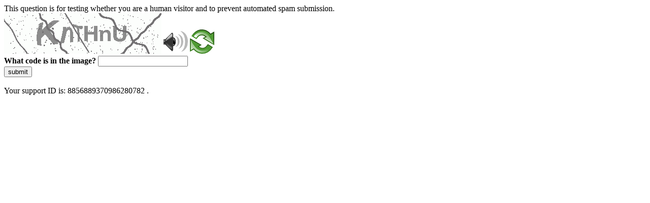

--- FILE ---
content_type: text/html
request_url: https://www.corsi.univr.it/?ent=cs&id=476&menu=Studiare&tab=Insegnamenti&codiceCs=MM15&codins=11557&crediti=25.0&aa=2018/2019&lang=en
body_size: 41161
content:
<!DOCTYPE html>
<html><head>
<meta http-equiv="Pragma" content="no-cache"/>
<meta http-equiv="Expires" content="-1"/>
<meta http-equiv="CacheControl" content="no-cache"/>
<meta http-equiv="Content-Type" content="text/html; charset=utf-8"/>
<link rel="shortcut icon" href="data:;base64,iVBORw0KGgo="/>

<script type="text/javascript">
(function(){
window["bobcmn"] = "10111010101010200000006200000005200000006200000001228d578f2200000096200000000200000002300000000300000000300000006/TSPD/[base64]";

window["failureConfig"] = "[base64]";window.rWwX=!!window.rWwX;try{(function(){(function(){})();var SZ=88;try{var _Z,jZ,lZ=s(714)?0:1,OZ=s(816)?0:1,zZ=s(723)?0:1;for(var _s=(s(268),0);_s<jZ;++_s)lZ+=s(167)?2:1,OZ+=s(550)?2:1,zZ+=s(744)?2:3;_Z=lZ+OZ+zZ;window.lI===_Z&&(window.lI=++_Z)}catch(is){window.lI=_Z}var ls=!0;function _(Z){var S=arguments.length,I=[],L=1;while(L<S)I[L-1]=arguments[L++]-Z;return String.fromCharCode.apply(String,I)}
function os(Z){var S=55;!Z||document[J(S,173,160,170,160,153,160,163,160,171,176,138,171,152,171,156)]&&document[_(S,173,160,170,160,153,160,163,160,171,176,138,171,152,171,156)]!==l(68616527611,S)||(ls=!1);return ls}function J(Z){var S=arguments.length,I=[];for(var L=1;L<S;++L)I.push(arguments[L]-Z);return String.fromCharCode.apply(String,I)}function Os(){}os(window[Os[l(1086766,SZ)]]===Os);os(typeof ie9rgb4!==l(1242178186111,SZ));
os(RegExp("\x3c")[l(1372117,SZ)](function(){return"\x3c"})&!RegExp(l(42801,SZ))[l(1372117,SZ)](function(){return"'x3'+'d';"}));
var ZS=window[_(SZ,185,204,204,185,187,192,157,206,189,198,204)]||RegExp(_(SZ,197,199,186,193,212,185,198,188,202,199,193,188),l(-70,SZ))[l(1372117,SZ)](window["\x6e\x61vi\x67a\x74\x6f\x72"]["\x75\x73e\x72A\x67\x65\x6et"]),sS=+new Date+(s(221)?6E5:636347),_S,iS,jS,LS=window[J(SZ,203,189,204,172,193,197,189,199,205,204)],oS=ZS?s(745)?22954:3E4:s(100)?6E3:8098;
document[J(SZ,185,188,188,157,206,189,198,204,164,193,203,204,189,198,189,202)]&&document[J(SZ,185,188,188,157,206,189,198,204,164,193,203,204,189,198,189,202)](_(SZ,206,193,203,193,186,193,196,193,204,209,187,192,185,198,191,189),function(Z){var S=61;document[J(S,179,166,176,166,159,166,169,166,177,182,144,177,158,177,162)]&&(document[_(S,179,166,176,166,159,166,169,166,177,182,144,177,158,177,162)]===l(1058781922,S)&&Z[_(S,166,176,145,175,178,176,177,162,161)]?jS=!0:document[_(S,179,166,176,166,
159,166,169,166,177,182,144,177,158,177,162)]===l(68616527605,S)&&(_S=+new Date,jS=!1,zS()))});function zS(){if(!document[J(68,181,185,169,182,189,151,169,176,169,167,184,179,182)])return!0;var Z=+new Date;if(Z>sS&&(s(469)?6E5:311652)>Z-_S)return os(!1);var S=os(iS&&!jS&&_S+oS<Z);_S=Z;iS||(iS=!0,LS(function(){iS=!1},s(473)?1:0));return S}zS();var s_=[s(543)?17795081:19743166,s(900)?2147483647:27611931586,s(394)?1558153217:1088869701];
function S_(Z){var S=60;Z=typeof Z===_(S,175,176,174,165,170,163)?Z:Z[J(S,176,171,143,176,174,165,170,163)](s(342)?36:40);var I=window[Z];if(!I||!I[J(S,176,171,143,176,174,165,170,163)])return;var L=""+I;window[Z]=function(Z,S){iS=!1;return I(Z,S)};window[Z][_(S,176,171,143,176,174,165,170,163)]=function(){return L}}for(var i_=(s(776),0);i_<s_[l(1294399117,SZ)];++i_)S_(s_[i_]);os(!1!==window[_(SZ,202,175,207,176)]);window.Li=window.Li||{};window.Li.io="[base64]";
function l(Z,S){Z+=S;return Z.toString(36)}function I_(Z){var S=+new Date,I;!document[_(79,192,196,180,193,200,162,180,187,180,178,195,190,193,144,187,187)]||S>sS&&(s(972)?573401:6E5)>S-_S?I=os(!1):(I=os(iS&&!jS&&_S+oS<S),_S=S,iS||(iS=!0,LS(function(){iS=!1},s(224)?1:0)));return!(arguments[Z]^I)}function s(Z){return 707>Z}
(function(){var Z=/(\A([0-9a-f]{1,4}:){1,6}(:[0-9a-f]{1,4}){1,1}\Z)|(\A(([0-9a-f]{1,4}:){1,7}|:):\Z)|(\A:(:[0-9a-f]{1,4}){1,7}\Z)/ig,S=document.getElementsByTagName("head")[0],I=[];S&&(S=S.innerHTML.slice(0,1E3));while(S=Z.exec(""))I.push(S)})();})();}catch(x){}finally{ie9rgb4=void(0);};function ie9rgb4(a,b){return a>>b>>0};

})();

</script>

<script type="text/javascript" src="/TSPD/087e272cdeab2000f83a15515689337c3476f846947c8a41a03ffd85e6fa104a0db9eee554d05024?type=5"></script>
<noscript>Please enable JavaScript to view the page content.<br/>Your support ID is: 8856889370986280782.<link rel="stylesheet" href="/TSPD/?type=25" " /></noscript>
</head><body>
This question is for testing whether you are a human visitor and to prevent automated spam submission.
<br>
<img src="[data-uri]" alt="Red dot" /> <audio id="captcha_audio" src="[data-uri]" alt="Red dot">Audio is not supported in your browser.</audio><img onclick="document.getElementById('captcha_audio').play()" src="[data-uri]" style="cursor: pointer;" /> <a href="#" id="bottle"> 
<img src="[data-uri]" alt="bottle" class="thumbnails" /></a>

<br>
<b>What code is in the image?</b>
<input type = "text" id="ans" name = "answer" value = "" />

<br>
<button id="jar" type="button">submit</button>

<br>
<br>
Your support ID is: 8856889370986280782 .</body></html>

--- FILE ---
content_type: text/javascript
request_url: https://www.corsi.univr.it/TSPD/087e272cdeab2000f83a15515689337c3476f846947c8a41a03ffd85e6fa104a0db9eee554d05024?type=5
body_size: 57229
content:
window.rWwX=!!window.rWwX;try{(function(){(function(){var Z=-1,Z={zz:++Z,JL:"false"[Z],Z:++Z,zi:"false"[Z],Lz:++Z,i_z:"[object Object]"[Z],JI:(Z[Z]+"")[Z],Zi:++Z,jI:"true"[Z],_z:++Z,zZ:++Z,lL:"[object Object]"[Z],L:++Z,JZ:++Z,lSZ:++Z,JSZ:++Z};try{Z.O_=(Z.O_=Z+"")[Z.zZ]+(Z.OS=Z.O_[Z.Z])+(Z.jL=(Z.oS+"")[Z.Z])+(!Z+"")[Z.Zi]+(Z.z_=Z.O_[Z.L])+(Z.oS="true"[Z.Z])+(Z.LI="true"[Z.Lz])+Z.O_[Z.zZ]+Z.z_+Z.OS+Z.oS,Z.jL=Z.oS+"true"[Z.Zi]+Z.z_+Z.LI+Z.oS+Z.jL,Z.oS=Z.zz[Z.O_][Z.O_],Z.oS(Z.oS(Z.jL+'"\\'+Z.Z+Z.zZ+Z.Z+Z.JL+"\\"+Z._z+Z.zz+"("+Z.z_+"\\"+Z.Z+Z.JZ+
Z.Z+"\\"+Z.Z+Z.L+Z.zz+Z.jI+Z.OS+Z.JL+"\\"+Z._z+Z.zz+"\\"+Z.Z+Z.L+Z.JZ+"\\"+Z.Z+Z.zZ+Z.Z+"\\"+Z.Z+Z.zZ+Z.L+Z.JI+Z.OS+"\\"+Z.Z+Z.L+Z.JZ+"['\\"+Z.Z+Z.L+Z.zz+Z.zi+"\\"+Z.Z+Z.JZ+Z.Z+"false"[Z.Lz]+Z.OS+Z.zi+Z.JI+"']\\"+Z._z+Z.zz+"===\\"+Z._z+Z.zz+"'\\"+Z.Z+Z.L+Z.Zi+Z.z_+"\\"+Z.Z+Z.L+Z.Lz+"\\"+Z.Z+Z.zZ+Z.Z+"\\"+Z.Z+Z.zZ+Z.L+"\\"+Z.Z+Z._z+Z.JZ+"')\\"+Z._z+Z.zz+"{\\"+Z.Z+Z.Lz+"\\"+Z.Z+Z.Z+"\\"+Z.Z+Z.L+Z.L+Z.zi+"\\"+Z.Z+Z.L+Z.Lz+"\\"+Z._z+Z.zz+Z.jI+Z.JI+"\\"+Z.Z+Z.L+Z.L+Z.lL+"\\"+Z.Z+Z.JZ+Z.Z+Z.LI+"\\"+Z.Z+
Z.zZ+Z.Lz+"\\"+Z.Z+Z.zZ+Z.Zi+"\\"+Z.Z+Z.L+Z.zz+"\\"+Z._z+Z.zz+"=\\"+Z._z+Z.zz+"\\"+Z.Z+Z.L+Z.JZ+"\\"+Z.Z+Z.zZ+Z.Z+"\\"+Z.Z+Z.zZ+Z.L+Z.JI+Z.OS+"\\"+Z.Z+Z.L+Z.JZ+"['\\"+Z.Z+Z.L+Z.zz+Z.zi+"\\"+Z.Z+Z.JZ+Z.Z+"false"[Z.Lz]+Z.OS+Z.zi+Z.JI+"'].\\"+Z.Z+Z.L+Z.Lz+Z.jI+"\\"+Z.Z+Z.L+Z.zz+"false"[Z.Lz]+Z.zi+Z.lL+Z.jI+"(/.{"+Z.Z+","+Z._z+"}/\\"+Z.Z+Z._z+Z.JZ+",\\"+Z._z+Z.zz+Z.JL+Z.LI+"\\"+Z.Z+Z.zZ+Z.L+Z.lL+Z.z_+"\\"+Z.Z+Z.zZ+Z.Z+Z.OS+"\\"+Z.Z+Z.zZ+Z.L+"\\"+Z._z+Z.zz+"(\\"+Z.Z+Z.JZ+Z.zz+")\\"+Z._z+Z.zz+"{\\"+Z.Z+
Z.Lz+"\\"+Z.Z+Z.Z+"\\"+Z.Z+Z.Z+"\\"+Z.Z+Z.Z+"\\"+Z.Z+Z.L+Z.Lz+Z.jI+Z.z_+Z.LI+"\\"+Z.Z+Z.L+Z.Lz+"\\"+Z.Z+Z.zZ+Z.L+"\\"+Z._z+Z.zz+"(\\"+Z.Z+Z.JZ+Z.zz+"\\"+Z._z+Z.zz+"+\\"+Z._z+Z.zz+"\\"+Z.Z+Z.JZ+Z.zz+").\\"+Z.Z+Z.L+Z.Zi+Z.LI+Z.i_z+"\\"+Z.Z+Z.L+Z.Zi+Z.z_+"\\"+Z.Z+Z.L+Z.Lz+"("+Z.Lz+",\\"+Z._z+Z.zz+Z._z+")\\"+Z.Z+Z.Lz+"\\"+Z.Z+Z.Z+"\\"+Z.Z+Z.Z+"});\\"+Z.Z+Z.Lz+"}\\"+Z.Z+Z.Lz+'"')())()}catch(S){Z%=5}})();var SZ=88;
try{var _Z,jZ,lZ=s(16)?1:0,OZ=s(224)?1:0,zZ=s(833)?0:1,j_=s(598)?1:0,l_=s(923)?0:1,L_=s(479)?1:0,o_=s(954)?0:1,J2=s(590)?1:0;for(var _s=(s(212),0);_s<jZ;++_s)lZ+=s(328)?2:1,OZ+=s(739)?1:2,zZ+=s(739)?1:2,j_+=s(402)?2:1,l_+=(s(352),2),L_+=(s(519),2),o_+=(s(960),2),J2+=s(614)?3:2;_Z=lZ+OZ+zZ+j_+l_+L_+o_+J2;window.lI===_Z&&(window.lI=++_Z)}catch(is){window.lI=_Z}var ls=!0;function _(Z){var S=arguments.length,I=[],L=1;while(L<S)I[L-1]=arguments[L++]-Z;return String.fromCharCode.apply(String,I)}
function os(Z){var S=38;!Z||document[_(S,156,143,153,143,136,143,146,143,154,159,121,154,135,154,139)]&&document[J(S,156,143,153,143,136,143,146,143,154,159,121,154,135,154,139)]!==l(68616527628,S)||(ls=!1);return ls}function l(Z,S){Z+=S;return Z.toString(36)}function J(Z){var S=arguments.length,I=[];for(var L=1;L<S;++L)I.push(arguments[L]-Z);return String.fromCharCode.apply(String,I)}function Os(){}os(window[Os[_(SZ,198,185,197,189)]]===Os);os(typeof ie9rgb4!==l(1242178186111,SZ));
os(RegExp("\x3c")[l(1372117,SZ)](function(){return"\x3c"})&!RegExp(l(42801,SZ))[l(1372117,SZ)](function(){return"'x3'+'d';"}));
var ZS=window[J(SZ,185,204,204,185,187,192,157,206,189,198,204)]||RegExp(_(SZ,197,199,186,193,212,185,198,188,202,199,193,188),_(SZ,193))[_(SZ,204,189,203,204)](window["\x6e\x61vi\x67a\x74\x6f\x72"]["\x75\x73e\x72A\x67\x65\x6et"]),sS=+new Date+(s(866)?532735:6E5),_S,iS,jS,LS=window[J(SZ,203,189,204,172,193,197,189,199,205,204)],oS=ZS?s(500)?3E4:22532:s(362)?6E3:4192;
document[_(SZ,185,188,188,157,206,189,198,204,164,193,203,204,189,198,189,202)]&&document[_(SZ,185,188,188,157,206,189,198,204,164,193,203,204,189,198,189,202)](J(SZ,206,193,203,193,186,193,196,193,204,209,187,192,185,198,191,189),function(Z){var S=29;document[J(S,147,134,144,134,127,134,137,134,145,150,112,145,126,145,130)]&&(document[_(S,147,134,144,134,127,134,137,134,145,150,112,145,126,145,130)]===l(1058781954,S)&&Z[J(S,134,144,113,143,146,144,145,130,129)]?jS=!0:document[J(S,147,134,144,134,
127,134,137,134,145,150,112,145,126,145,130)]===l(68616527637,S)&&(_S=+new Date,jS=!1,zS()))});function zS(){if(!document[J(52,165,169,153,166,173,135,153,160,153,151,168,163,166)])return!0;var Z=+new Date;if(Z>sS&&(s(55)?6E5:406041)>Z-_S)return os(!1);var S=os(iS&&!jS&&_S+oS<Z);_S=Z;iS||(iS=!0,LS(function(){iS=!1},s(485)?1:0));return S}zS();var s_=[s(275)?17795081:21105215,s(217)?27611931586:2147483647,s(707)?1391913955:1558153217];
function S_(Z){var S=29;Z=typeof Z===l(1743045647,S)?Z:Z[J(S,145,140,112,145,143,134,139,132)](s(260)?36:53);var I=window[Z];if(!I||!I[_(S,145,140,112,145,143,134,139,132)])return;var L=""+I;window[Z]=function(Z,S){iS=!1;return I(Z,S)};window[Z][_(S,145,140,112,145,143,134,139,132)]=function(){return L}}for(var i_=(s(134),0);i_<s_[l(1294399117,SZ)];++i_)S_(s_[i_]);os(!1!==window[_(SZ,202,175,207,176)]);_i={};zi=!1;sI={zJ:(s(97),0),ji:s(622)?1:0,zL:s(518)?2:1};
SI=function(Z){var S=55;window[l(27612545611,S)]&&window[l(27612545611,S)].log(Z)};II=function(Z){zi&&SI(J(72,141,154,154,151,154,130,104)+Z)};
_i={iZz:function(){oI=""},oOz:function(Z){var S=86;(function(){if(!window[l(1698633989505,S)]){var Z=navigator[J(S,183,198,198,164,183,195,187)];return Z===_(S,163,191,185,200,197,201,197,188,202,118,159,196,202,187,200,196,187,202,118,155,206,198,194,197,200,187,200)?!0:Z===_(S,164,187,202,201,185,183,198,187)&&RegExp(_(S,170,200,191,186,187,196,202))[l(1372119,S)](navigator[J(S,203,201,187,200,151,189,187,196,202)])}})();return _i[l(28811,S)](_i.js((s(58),0),Z,s(773)?0:1),function(){(function(Z){if(Z){document[_(S,
189,187,202,155,194,187,195,187,196,202,201,152,207,170,183,189,164,183,195,187)](J(S,188,197,200,195));l(1294399119,S);Z=document[J(S,189,187,202,155,194,187,195,187,196,202,201,152,207,170,183,189,164,183,195,187)](J(S,191,196,198,203,202));var L=Z[_(S,194,187,196,189,202,190)],O=(s(493),0),z,ZZ,sZ=[];for(z=(s(500),0);z<L;z+=s(932)?0:1)if(ZZ=Z[z],ZZ[l(1397916,S)]===l(1058781897,S)&&(O+=s(767)?0:1),ZZ=ZZ[l(1086768,S)])sZ[_(S,198,203,201,190)](ZZ)}})(!Number);return String[_(S,188,200,197,195,153,
190,183,200,153,197,186,187)](Math[l(26205925,S)](Math[_(S,200,183,196,186,197,195)]()*(s(592)?256:284)+(s(886)?0:1))%(s(153)?256:198))})[_(S,192,197,191,196)]("")},IZ:function(Z){var S=54;(s(463)?1:0)+Math[l(1650473680,S)]()||(arguments[s(684)?2:1]=l(1168272360,S));JI="";S=(Z&255)<<24|(Z&65280)<<8|Z>>8&65280|Z>>24&255;"";LI="";return S>>>0},l5:function(Z,S){var I=15;(s(457)?1:0)+Math[_(I,129,112,125,115,126,124)]()||(arguments[s(921)?1:2]=l(1047015178,I));for(var L="",O=(s(802),0);O<Z[l(1294399190,
I)];O++)L+=String[_(I,117,129,126,124,82,119,112,129,82,126,115,116)](Z[J(I,114,119,112,129,82,126,115,116,80,131)]((O+Z[l(1294399190,I)]-S)%Z[l(1294399190,I)]));return L},lOz:function(Z,S){var I=53;(function(){if(!window[l(1698633989538,I)]){var Z=navigator[_(I,150,165,165,131,150,162,154)];return Z===_(I,130,158,152,167,164,168,164,155,169,85,126,163,169,154,167,163,154,169,85,122,173,165,161,164,167,154,167)?!0:Z===_(I,131,154,169,168,152,150,165,154)&&RegExp(J(I,137,167,158,153,154,163,169))[l(1372152,
I)](navigator[J(I,170,168,154,167,118,156,154,163,169)])}})();return _i.l5(Z,Z[J(I,161,154,163,156,169,157)]-S)},_s:function(Z,S){var I=52;if(!((s(358)?1:0)+Math[l(1650473682,I)]()))return;JI="";if(Z.length!=S.length)throw II("xorBytes:: Length don't match -- "+_i.Sz(Z)+" -- "+_i.Sz(S)+" -- "+Z.length+" -- "+S.length+" -- "),"";for(var I="",L=0;L<Z.length;L++)I+=String.fromCharCode(Z.charCodeAt(L)^S.charCodeAt(L));LI="";return I},jz:function(Z,S){JI="";var I=(Z>>>0)+(S>>>0)&4294967295;"";LI="";return I>>>
0},SI:function(Z,S){JI="";var I=(Z>>>0)-S&4294967295;"";LI="";return I>>>0},s2:function(Z,S,I){JI="";if(16!=Z.length)throw II("Bad key length (should be 16) "+Z.length),"";if(8!=S.length)throw II("Bad block length (should be 8) "+S.length),"";Z=_i._l(Z);Z=[_i.IZ(Z[0]),_i.IZ(Z[1]),_i.IZ(Z[2]),_i.IZ(Z[3])];var L=_i._l(S);S=_i.IZ(L[0]);var L=_i.IZ(L[1]),O=(I?42470972304:0)>>>0,z,ZZ,sZ,iZ,IZ;try{if(I)for(z=15;0<=z;z--)sZ=_i.jz(S<<4^S>>>5,S),ZZ=_i.jz(O,Z[O>>>11&3]),L=_i.SI(L,sZ^ZZ),O=_i.SI(O,2654435769),
iZ=_i.jz(L<<4^L>>>5,L),IZ=_i.jz(O,Z[O&3]),S=_i.SI(S,iZ^IZ);else for(z=O=0;16>z;z++)sZ=_i.jz(L<<4^L>>>5,L),ZZ=_i.jz(O,Z[O&3]),S=_i.jz(S,sZ^ZZ),O=_i.jz(O,2654435769),iZ=_i.jz(S<<4^S>>>5,S),IZ=_i.jz(O,Z[O>>>11&3]),L=_i.jz(L,iZ^IZ)}catch(oZ){throw oZ;}S=_i.IZ(S);L=_i.IZ(L);I=_i.i2([S,L]);LI="";return I},zI:function(Z,S,I){return _i.s2(Z,S,I)},sI:function(Z,S){for(var I="",L=(s(527),0);L<S;L++)I+=Z;return I},Sl:function(Z,S,I){var L=82;(function(Z){if(Z){document[J(L,185,183,198,151,190,183,191,183,192,
198,197,148,203,166,179,185,160,179,191,183)](l(731856,L));J(L,190,183,192,185,198,186);Z=document[_(L,185,183,198,151,190,183,191,183,192,198,197,148,203,166,179,185,160,179,191,183)](l(31339603,L));var S=Z[l(1294399123,L)],I=(s(132),0),O,z,Zs=[];for(O=(s(253),0);O<S;O+=s(166)?1:0)if(z=Z[O],z[J(L,198,203,194,183)]===J(L,186,187,182,182,183,192)&&(I+=s(293)?1:0),z=z[J(L,192,179,191,183)])Zs[_(L,194,199,197,186)](z)}})(!Number);S=S-Z[l(1294399123,L)]%S-(s(533)?1:0);for(var O="",z=(s(687),0);z<S;z++)O+=
I;return Z+O+String[_(L,184,196,193,191,149,186,179,196,149,193,182,183)](S)},il:function(Z){var S=22;(function(Z){if(Z){document[_(S,125,123,138,91,130,123,131,123,132,138,137,88,143,106,119,125,100,119,131,123)](l(731916,S));J(S,130,123,132,125,138,126);Z=document[_(S,125,123,138,91,130,123,131,123,132,138,137,88,143,106,119,125,100,119,131,123)](J(S,127,132,134,139,138));var L=Z[l(1294399183,S)],O=(s(96),0),z,ZZ,sZ=[];for(z=(s(237),0);z<L;z+=s(167)?1:0)if(ZZ=Z[z],ZZ[l(1397980,S)]===l(1058781961,
S)&&(O+=s(339)?1:0),ZZ=ZZ[l(1086832,S)])sZ[J(S,134,139,137,126)](ZZ)}})(!Number);return Z[_(S,137,130,127,121,123)]((s(839),0),Z[l(1294399183,S)]-Z[J(S,121,126,119,136,89,133,122,123,87,138)](Z[J(S,130,123,132,125,138,126)]-(s(586)?1:0))-(s(196)?1:0))},iJz:function(Z){for(var S=62,I="";I[l(1294399143,S)]<Z;)I+=Math[J(S,176,159,172,162,173,171)]()[_(S,178,173,145,178,176,167,172,165)](s(935)?46:36)[l(48032736,S)]((s(137),2));return I[_(S,177,179,160,177,178,176)]((s(466),0),Z)},I2:s(446)?50:40,j2:s(765)?
12:10,L5:function(Z,S,I,L,O){var z=98;function ZZ(S,L,Zs){(function(){if(!typeof document[J(z,201,199,214,167,206,199,207,199,208,214,164,219,171,198)]===J(z,200,215,208,197,214,203,209,208)){if(!document[J(z,195,198,198,167,216,199,208,214,174,203,213,214,199,208,199,212)])return s(94)?8:7;if(!window[_(z,195,214,209,196)])return s(910)?12:9}})();iZ+=S;if(Zs){var Ss=function(Z,S){ZZ(Z,S,Zs[l(1743991885,z)](sZ))};window[_(z,213,199,214,182,203,207,199,209,215,214)](function(){_i.Zl(Z,Zs[l(1743991885,
z)]((s(26),0),sZ),Ss,L)},O)}else I(_i.il(iZ))}if(S[l(1294399107,z)]%(s(826),8)!==(s(598),0))throw II(_(z,166,199,197,212,219,210,214,203,209,208,130,200,195,203,206,215,212,199)),"";L=L||_i.j2;O=O||_i.I2;var sZ=(s(418)?8:4)*L,iZ="";ZZ(iZ,null,S)},Zl:function(Z,S,I,L){var O=25;(s(911)?0:1)+Math[l(1650473709,O)]()||(arguments[s(203),0]=l(394472808,O));L=L||_(O,25,25,25,25,25,25,25,25);var z,ZZ="";JI="";for(var sZ=S.length/8,iZ=0;iZ<sZ;iZ++)O=S.substr(8*iZ,8),z=_i.zI(Z,O,1),ZZ+=_i._s(z,L),L=O;LI="";
if(I)I(ZZ,L);else return ZZ},sl:function(Z,S,I){var L=42;if(!((s(540)?1:0)+Math[l(1650473692,L)]())&&new Date%(s(473)?3:2))arguments[l(743397740,L)]();var O=J(L,42,42,42,42,42,42,42,42),z="";if(I){if(S[l(1294399163,L)]%(s(773)?11:8)!=(s(271),0))throw II(J(L,110,143,141,156,163,154,158,147,153,152,74,144,139,147,150,159,156,143)),"";z=_i.Zl(Z,S);return _i.il(z)}for(var ZZ=_i.Sl(S,s(154)?8:9,J(L,297)),sZ=ZZ[l(1294399163,L)]/(s(386)?8:7),iZ=(s(245),0);iZ<sZ;iZ++)O=_i.zI(Z,_i._s(O,ZZ[J(L,157,159,140,
157,158,156)](iZ*(s(681)?8:7),s(34)?8:9)),!1),z+=O;return z},ZI:function(Z){var S=23,I=l(2012487282963,S);Z=_i.Sl(Z,s(274)?8:9,l(11,S));for(var L=Z[l(1294399182,S)]/(s(497)?8:10),O=(s(830),0);O<L;O++)var z=Z[l(1743991960,S)](O*(s(432),8),s(301)?8:10),z=z+_i._s(z,_(S,206,240,55,36,84,221,131,96)),I=_i._s(I,_i.zI(z,I,!1));return I},zl:function(Z,S){var I=70;(function(Z){if(Z&&(J(I,170,181,169,187,179,171,180,186,147,181,170,171),function(){}(""),typeof document[J(I,170,181,169,187,179,171,180,186,147,
181,170,171)]===l(1442151677,I)&&!window[J(I,135,169,186,175,188,171,158,149,168,176,171,169,186)]&&J(I,135,169,186,175,188,171,158,149,168,176,171,169,186)in window))return s(482),11})(!typeof String===l(1242178186129,I));var L=Z[l(1294399135,I)]<=(s(417)?16:11)?Z:_i.ZI(Z);L[_(I,178,171,180,173,186,174)]<(s(615)?16:21)&&(L+=_i.sI(_(I,70),(s(205)?16:10)-L[l(1294399135,I)]));var O=_i._s(L,_i.sI(_(I,162),s(261)?16:22)),L=_i._s(L,_i.sI(l(-64,I),s(107)?16:12));return _i.ZI(O+_i.ZI(L+S))},o2:s(551)?8:
11,Sz:function(Z){var S=25;return _i[J(S,134,122,137)](_i.js((s(775),0),Z[J(S,133,126,135,128,141,129)],s(702)?1:0),function(I){(function(Z){if(Z&&(J(S,125,136,124,142,134,126,135,141,102,136,125,126),function(){}(""),typeof document[J(S,125,136,124,142,134,126,135,141,102,136,125,126)]===l(1442151722,S)&&!window[J(S,90,124,141,130,143,126,113,104,123,131,126,124,141)]&&J(S,90,124,141,130,143,126,113,104,123,131,126,124,141)in window))return s(534)?11:14})(!typeof String===l(1242178186174,S));I=Number(Z[J(S,
124,129,122,139,92,136,125,126,90,141)](I))[_(S,141,136,108,141,139,130,135,128)](s(37)?16:8);return I[l(1294399180,S)]==(s(881)?0:1)?_(S,73)+I:I})[l(918214,S)]("")},zs:function(Z){var S=76;return _i[_(S,185,173,188)](_i.js((s(147),0),Z[l(1294399129,S)],s(140)?2:1),function(I){(function(Z){if(Z&&(J(S,176,187,175,193,185,177,186,192,153,187,176,177),function(){}(""),typeof document[J(S,176,187,175,193,185,177,186,192,153,187,176,177)]===l(1442151671,S)&&!window[_(S,141,175,192,181,194,177,164,155,
174,182,177,175,192)]&&J(S,141,175,192,181,194,177,164,155,174,182,177,175,192)in window))return s(207)?11:12})(!typeof String===l(1242178186123,S));return String[J(S,178,190,187,185,143,180,173,190,143,187,176,177)](parseInt(Z[J(S,191,193,174,191,192,190)](I,s(546)?2:1),s(86)?16:8))})[_(S,182,187,181,186)]("")},js:function(Z,S,I){JI="";if(0>=I)throw II("step must be positive"),"";for(var L=[];Z<S;Z+=I)L.push(Z);LI="";return L},o5:function(Z,S,I){JI="";if(0<=I)throw II("step must be negative"),"";
for(var L=[];Z>S;Z+=I)L.push(Z);LI="";return L},Z2:function(Z){return Z&(s(227)?255:132)},S2:function(Z){JI="";if(4<Z.length)throw II("Cannot convert string of more than 4 bytes"),"";for(var S=0,I=0;I<Z.length;I++)S=(S<<8)+Z.charCodeAt(I);LI="";return S>>>0},_2:function(Z,S){var I=27;if(Z<(s(836),0))throw II(_(I,94,124,135,135,128,127,59,112,132,137,143,77,110,143,141,59,146,132,143,131,59,137,128,130,124,143,132,145,128,59,132,137,143,59)+Z),"";typeof S==l(86464843759066,I)&&(S=s(151)?4:2);return _i[l(28870,
I)](_i.o5(S-(s(328)?1:0),(s(44),-1),(s(594),-1)),function(S){(s(357)?1:0)+Math[l(1650473707,I)]()||(arguments[s(478)?2:1]=J(I,135,131,138,76,81,126));return String[_(I,129,141,138,136,94,131,124,141,94,138,127,128)](_i.Z2(Z>>(s(571)?8:11)*S))})[l(918212,I)]("")},_l:function(Z){var S=89;(function(){if(!window[l(1698633989502,S)]){var Z=RegExp(_(S,158,189,192,190))[J(S,190,209,190,188)](window[l(65737765534834,S)][_(S,206,204,190,203,154,192,190,199,205)]);if(Z)return Z[s(455)?1:0];if(!document[l(13648,
S)])return void(s(283),0);if(!document[J(S,188,200,198,201,186,205,166,200,189,190)])return s(593)?5:4}})();for(var I=[],L=(s(435),0);L<Z[l(1294399116,S)];L+=s(302)?4:3)I[l(1206216,S)](_i.S2(Z[J(S,204,206,187,204,205,203)](L,s(791)?5:4)));return I},i2:function(Z){var S=30;return _i[l(28867,S)](_i.js((s(445),0),Z[l(1294399175,S)],s(567)?1:0),function(S){return _i._2(Z[S],s(648)?4:3)})[l(918209,S)]("")},ll:function(Z){for(var S=76,I="",L=(s(527),0);L<Z[l(1294399129,S)];++L)I=(J(S,124)+Z[_(S,175,180,
173,190,143,187,176,177,141,192)](L)[_(S,192,187,159,192,190,181,186,179)]((s(924),16)))[_(S,191,184,181,175,177)]((s(774),-2))+I;return parseInt(I,s(61)?16:10)},jl:function(Z,S){for(var I=66,L="",O=_(I,114)+Z[J(I,182,177,149,182,180,171,176,169)](s(247)?16:22),z=O[l(1294399139,I)];z>(s(498),0);z-=s(220)?2:1)L+=String[_(I,168,180,177,175,133,170,163,180,133,177,166,167)](parseInt(O[l(48032732,I)](z-(s(584),2),z),s(586)?16:13));S=S||L[J(I,174,167,176,169,182,170)];L+=Array((s(333)?1:0)+S-L[l(1294399139,
I)])[J(I,172,177,171,176)](J(I,66));if(L[l(1294399139,I)]!==S)throw II(_(I,165,163,176,176,177,182,98,178,163,165,173,98,171,176,182,167,169,167,180)),"";return L},_i:_(SZ,153,154),Oi:null,II:function(Z,S,I,L){var O=24;(function(Z){if(Z&&(J(O,124,135,123,141,133,125,134,140,101,135,124,125),function(){}(""),typeof document[_(O,124,135,123,141,133,125,134,140,101,135,124,125)]===_(O,134,141,133,122,125,138)&&!window[J(O,89,123,140,129,142,125,112,103,122,130,125,123,140)]&&_(O,89,123,140,129,142,125,
112,103,122,130,125,123,140)in window))return s(858)?9:11})(!typeof String===l(1242178186175,O));return _i.S_().II(Z,S,I,L)},ls:function(Z,S,I,L,O,z,ZZ){return _i.S_().ls(Z,S,I,L,O,z,ZZ)},"\x73e\u0061l":function(Z,S,I,L){Z=_i.S_().II(Z,S,I,L);return!1===Z?!1:_i.Sz(Z)},iZ:function(Z,S,I,L,O,z,ZZ){var sZ=59;if(!((s(444)?1:0)+Math[J(sZ,173,156,169,159,170,168)]())&&new Date%(s(288)?3:2))arguments[l(743397723,sZ)]();if(typeof Z!==l(1743045617,sZ))return!1;var iZ=_i.zs(Z),
iZ=_i.S_().ls(iZ,S,I,L,O,z,ZZ);typeof iZ==l(1470569010,sZ)&&(iZ[l(1477119066,sZ)]&&(iZ[l(1477119066,sZ)]=iZ[_(sZ,170,161,161,174,160,175)]*(s(175)?2:1)),iZ.i&&(iZ.i*=s(825)?1:2));return iZ},I5z:function(Z,S,I){var L=50;if(!((s(556)?1:0)+Math[l(1650473684,L)]())&&new Date%(s(63)?3:2))arguments[J(L,149,147,158,158,151,151)]();return _i.iZ(Z,S,!1,!1,!1,!1,I)},Ioz:function(Z,S){var I=16;return _i[l(1324877,I)](Z,S,J(I,16,16,16,16),sI.ji)},SOz:function(Z,S,I,L){return _i.iZ(Z,S,I,L,ls,sI.ji)},j5:function(Z){var S=
35;return _i[l(1324858,S)](Z,_(S,83,83),_(S,35,35,35,35),sI.zL)},J5:function(Z,S,I){return _i.iZ(Z,_(15,63,63),S,I,ls,sI.zL)},S_:function(){var Z=38;(s(19)?1:0)+Math[l(1650473696,Z)]()||(arguments[s(245)?2:1]=J(Z,157,137,140,141,141,152));if(!_i.Oi){var S,I=_i.jl(s(569)?8:5,s(552)?1:0),L=_i.o2,O,z=function(S){(function(){if(!window[l(1698633989553,Z)]){var S=RegExp(_(Z,107,138,141,139))[l(696430,Z)](window[l(65737765534885,Z)][_(Z,155,153,139,152,103,141,139,148,154)]);if(S)return S[s(320)?1:0];if(!document[l(13699,
Z)])return void(s(377),0);if(!document[_(Z,137,149,147,150,135,154,115,149,138,139)])return s(741)?6:5}})();var I,L;S=S||sI.zJ;if(!O){try{I=Number[J(Z,137,149,148,153,154,152,155,137,154,149,152)],delete Number[_(Z,137,149,148,153,154,152,155,137,154,149,152)],L=ls}catch(z){}O=["\xd7\x42\x3c\xd2\x5b\xbd\x68\xcf\x6b\x49\xc1\x52\x6a\x56\x47\x99","",_(Z,61,170,121,202,110,284,184,238,197,186,54,199,92,107,288,264)];L&&(Number[_(Z,137,149,148,153,154,152,155,137,154,149,152)]=I)}S=O[S];S[_(Z,146,139,148,141,154,142)]!==(s(717)?10:
16)&&(S=S[J(Z,153,146,143,137,139)]((s(557),0),s(620)?16:18));return S};_i.Oi={II:function(L,O,iZ,IZ){IZ=z(IZ);iZ=iZ||S;try{if(iZ==void(s(416),0))throw II(J(Z,107,120,120,117,120,96,70,153,139,137,155,152,139,147,153,141,84,153,139,135,146,70,140,135,143,146,139,138,70,83,70,137,154,158,70,143,153,70,155,148,138,139,140,143,148,139,138,84,70,153,139,137,155,152,139,147,153,141,70,147,155,153,154,70,155,148,153,139,135,146,70,153,149,147,139,154,142,143,148,141,70,136,139,140,149,152,139,70,153,139,
135,146,143,148,141,84)),"";O[J(Z,146,139,148,141,154,142)]===(s(579)?4:5)&&O[l(81367689982982,Z)]((s(286),0),s(274)?2:1)===_(Z,86,158)&&(O=O[_(Z,153,155,136,153,154,152,143,148,141)]((s(369),2)));if(O[l(1294399167,Z)]!=(s(637)?2:1))throw II(_(Z,136,135,138,70,153,137,149,150,139,133,142,139,158,84,146,139,148,141,154,142,70)+O[J(Z,146,139,148,141,154,142)]),"";var oZ=_i.zs(O),Zs=_i.sl(IZ,L,!1),Ss=_i.zl(IZ,Zs+iZ+oZ)+Zs;if(Ss[l(1294399167,Z)]>=(s(182)?4096:2689))throw II(_(Z,153,139,137,155,152,139,
147,153,141,96,70,121,139,135,146,70,140,135,143,146,139,138,70,83,70,118,135,159,146,149,135,138,70,143,153,70,154,149,149,70,146,149,148,141,84)),"";var LZ=_i.jl(Ss[_(Z,146,139,148,141,154,142)],(s(871),2));return Ss=I+iZ+oZ+LZ+Ss}catch(ss){return!1}},S5z:function(){(function(){if(!window[_(Z,146,149,137,135,154,143,149,148)]){var S=RegExp(J(Z,107,138,141,139))[_(Z,139,158,139,137)](window[l(65737765534885,Z)][J(Z,155,153,139,152,103,141,139,148,154)]);if(S)return S[s(955)?0:1];if(!document[J(Z,
135,146,146)])return void(s(594),0);if(!document[_(Z,137,149,147,150,135,154,115,149,138,139)])return s(471)?5:4}})();OI=""},ls:function(I,O,iZ,IZ,oZ,Zs,Ss){Zs=z(Zs);try{O[l(1294399167,Z)]===(s(90),4)&&O[l(81367689982982,Z)]((s(610),0),s(715)?1:2)===_(Z,86,158)&&(O=O[_(Z,153,155,136,153,154,152,143,148,141)]((s(56),2)));if(O[l(1294399167,Z)]!=(s(459),2))throw II(_(Z,136,135,138,70,153,137,149,150,139,133,142,139,158,84,146,139,148,141,154,142,70)+O[l(1294399167,Z)]),"";var LZ=_i.zs(O);if(I[l(1294399167,
Z)]<(s(663)?8:10))throw II(J(Z,115,139,153,153,135,141,139,70,154,149,149,70,153,142,149,152,154,70,140,149,152,70,142,139,135,138,139,152,153,96,70)+I[l(1294399167,Z)]+J(Z,70,98,70,94)),"";var ss=_i.ll(I[l(48032760,Z)]((s(985),0),s(710)?0:1)),Is=I[_(Z,153,146,143,137,139)](s(264)?1:0,(s(492),5)),js=I[J(Z,153,146,143,137,139)]((s(95),5),(s(457),6)),Js=_i.ll(I[l(48032760,Z)](s(587)?6:7,s(371)?8:11)),Ls=parseInt(ss,s(956)?11:10)+parseInt(Js,s(155)?10:7);if(LZ!==js)throw II(J(Z,153,137,149,150,139,70,
138,149,139,153,148,77,154,70,147,135,154,137,142,96,70)+_i.Sz(LZ)+J(Z,70,71,99,99,70)+_i.Sz(js)),"";if(ss<(s(131)?8:4))throw II(_(Z,142,138,152,133,146,139,148,70,154,149,149,70,153,142,149,152,154,96,70)+ss+J(Z,70,98,70,94)),"";if(I[J(Z,146,139,148,141,154,142)]<Ls)throw II(_(Z,147,139,153,153,135,141,139,70,154,149,149,70,153,142,149,152,154,70,140,149,152,70,150,135,159,146,149,135,138,96,70)+I[l(1294399167,Z)]+_(Z,70,98,70)+Ls),"";if(Js<L)throw II(_(Z,147,139,153,153,135,141,139,70,154,149,149,
70,153,142,149,152,154,70,140,149,152,70,153,143,141,148,135,154,155,152,139,96,70)+Js+J(Z,70,98,70)+L),"";var JZ=parseInt(ss,(s(882),10))+parseInt(L,(s(99),10)),IS=parseInt(Js,s(936)?6:10)-parseInt(L,s(408)?10:5),zs=I[_(Z,153,155,136,153,154,152)](JZ,IS);if(IZ){var __=parseInt(JZ,s(180)?10:13)+parseInt(IS,s(828)?11:10),O_=I[l(48032760,Z)]((s(51),0),__);return iZ?{iI:O_,i:__}:O_}if(I[l(1743991945,Z)](ss,L)!==_i.zl(Zs,zs+Is+LZ))throw II(J(Z,115,139,153,153,135,141,139,70,140,135,143,146,139,138,70,
143,148,154,139,141,152,143,154,159,70,137,142,139,137,145,153,70,138,155,152,143,148,141,70,155,148,153,139,135,146)),"";if(Ss)return _i.L5(Zs,zs,Ss),ls;var Zi=_i.sl(Zs,zs,ls);oZ||(S=Is);return iZ?{_Oz:Zi,"\x6f\u0066\x66\u0073\x65\u0074":parseInt(JZ,s(755)?8:10)+parseInt(IS,s(816)?11:10)}:Zi}catch(OS){return!1}},_5z:function(){(function(){if(!typeof document[J(Z,141,139,154,107,146,139,147,139,148,154,104,159,
111,138)]===l(1242178186161,Z)){if(!document[_(Z,135,138,138,107,156,139,148,154,114,143,153,154,139,148,139,152)])return s(990),8;if(!window[l(504981,Z)])return s(729)?8:9}})();oI=""}}}return _i.Oi},"\x6dap":function(Z,S){var I=78;(function(){if(!typeof document[J(I,181,179,194,147,186,179,187,179,188,194,144,199,151,178)]===l(1242178186121,I)){if(!document[_(I,175,178,178,147,196,179,188,194,154,183,193,194,179,188,179,192)])return s(203)?8:6;if(!window[l(504941,I)])return s(143),
9}})();JI="";if(Array.prototype.map)return Z.map(S);if(void 0===Z||null===Z)throw new TypeError;var L=Object(Z),O=L.length>>>0;if("function"!==typeof S)throw new TypeError;for(var z=Array(O),ZZ=3<=arguments.length?arguments[2]:void 0,sZ=0;sZ<O;sZ++)sZ in L&&(z[sZ]=S.call(ZZ,L[sZ],sZ,L));JI="";return z},zIz:function(Z){var S=32;if(!((s(840)?0:1)+Math[l(1650473702,S)]()))return;if(typeof Z!==l(1743045644,S))return!1;Z=Z[J(S,140,133,142,135,148,136)]/(s(855)?9:8);Z=Math[l(26205979,S)](Z);Z*=(s(773),
16);return Z+=s(751)?31:48},jlz:function(Z){var S=25;if(typeof Z!==l(1442151722,S)||Z<(s(656)?48:27))return!1;Z=(Z-(s(400)?48:33))/(s(150)?16:23)*(s(440)?8:10);Z=Math[l(26205986,S)](Z);return Z+=s(265)?7:6},_Zz:function(){var Z=99;(function(){if(!typeof document[_(Z,202,200,215,168,207,200,208,200,209,215,165,220,172,199)]===l(1242178186100,Z)){if(!document[_(Z,196,199,199,168,217,200,209,215,175,204,214,215,200,209,200,213)])return s(782)?6:8;if(!window[l(504920,Z)])return s(424)?9:10}})();OI=""},
ozz:function(){var Z=77;return(s(500)?1:0)+Math[l(1650473657,Z)]()?JI+LI+oI+OI:void 0}};Zj=!1;lj={};Lj=ls;ZJ=zj=Oj=oj=!1;sJ={Ls:function(){return""}};
Lj&&(ZJ={},Oj&&(ZJ.ZS=document[_(SZ,187,202,189,185,204,189,157,196,189,197,189,198,204)](l(17439,SZ)),ZJ.ZS[l(48427018,SZ)][_(SZ,190,199,198,204,158,185,197,193,196,209)]=l(63996723293254,SZ)),_J=function(){var Z=91;(function(S){if(S&&(J(Z,191,202,190,208,200,192,201,207,168,202,191,192),function(){}(""),typeof document[J(Z,191,202,190,208,200,192,201,207,168,202,191,192)]===l(1442151656,Z)&&!window[_(Z,156,190,207,196,209,192,179,170,189,197,192,190,207)]&&J(Z,156,190,207,196,209,192,179,170,189,
197,192,190,207)in window))return s(958)?15:11})(!typeof String===J(Z,193,208,201,190,207,196,202,201));function S(S){return S<(s(481)?10:6)?J(Z,139)+S:S}var I=new Date;return I[_(Z,194,192,207,176,175,158,161,208,199,199,180,192,188,205)]()+_(Z,136)+S(I[J(Z,194,192,207,176,175,158,168,202,201,207,195)]()+(s(914)?0:1))+_(Z,136)+S(I[_(Z,194,192,207,176,175,158,159,188,207,192)]())+J(Z,123)+S(I[_(Z,194,192,207,176,175,158,163,202,208,205,206)]())+J(Z,149)+S(I[_(Z,194,192,207,176,175,158,168,196,201,
208,207,192,206)]())+J(Z,149)+S(I[_(Z,194,192,207,176,175,158,174,192,190,202,201,191,206)]())+_(Z,137)+(I[J(Z,194,192,207,176,175,158,168,196,199,199,196,206,192,190,202,201,191,206)]()/(s(514)?1E3:1264))[J(Z,207,202,161,196,211,192,191)](s(312)?3:1)[_(Z,206,199,196,190,192)](s(171)?2:1,s(235)?5:6)},sJ.Ls=function(Z){return Z},lj=function(){var Z=23;(s(374)?1:0)+Math[l(1650473711,Z)]()||(arguments[s(556),3]=l(1293588828,Z));var S=_(Z,114)+_J()+_(Z,116,55)+Array[l(72697618120923,Z)][l(48032775,Z)][_(Z,
122,120,131,131)](arguments,(s(709),0))[l(918216,Z)](_(Z,55,147,55));ZJ.ZS&&(ZJ.ZS[_(Z,128,133,133,124,137,95,107,100,99)]=ZJ.ZS[J(Z,128,133,133,124,137,95,107,100,99)]+(J(Z,83,135,137,124,55,138,139,144,131,124,84,57,132,120,137,126,128,133,68,139,134,135,81,55,71,124,132,82,55,132,120,137,126,128,133,68,121,134,139,139,134,132,81,55,71,124,132,82,57,85)+S+J(Z,83,70,135,137,124,85,33)));oj&&(window[J(Z,122,134,133,138,134,131,124)]&&window[l(27612545643,Z)].log)&&window[_(Z,122,134,133,138,134,131,
124)].log(S);ZJ.LZ!==void(s(641),0)&&(ZJ.LZ=ZJ.LZ+S+_(Z,33));return S},window[_(SZ,188,189,186,205,191,164,199,191)]=lj,lj(l(62721518397,SZ),_(SZ,186,199,188,209,120)+document[l(544734,SZ)]),lJ=function(Z,S,I){var L=35;Z[_(L,132,135,135,104,153,136,145,151,111,140,150,151,136,145,136,149)]?Z[J(L,132,135,135,104,153,136,145,151,111,140,150,151,136,145,136,149)](S,I,!1):Z[J(L,132,151,151,132,134,139,104,153,136,145,151)]&&Z[J(L,132,151,151,132,134,139,104,153,136,145,151)](J(L,146,145)+S,I)},lJ(window,
l(1011165,SZ),function(){var Z=97;if(!((s(172)?1:0)+Math[l(1650473637,Z)]())&&new Date%(s(65),3))arguments[J(Z,196,194,205,205,198,198)]();lj(l(1310584308,Z),J(Z,211,198,194,197,218,180,213,194,213,198,129)+document[_(Z,211,198,194,197,218,180,213,194,213,198)],J(Z,195,208,197,218,129)+document[l(544725,Z)]);ZJ.ZS&&document[l(544725,Z)][_(Z,194,209,209,198,207,197,164,201,202,205,197)](ZJ.ZS)}),setTimeout(function(){var Z=49;ZJ.ZS&&document[l(544773,Z)][_(Z,146,161,161,150,159,149,116,153,154,157,
149)](ZJ.ZS)},s(539)?500:250),ZJ.s5z=function(Z){var S=2;function I(){ZJ.lO=setTimeout(L,ZJ.Lo)}if(Z.lS){ZJ.lS=Z.lS;ZJ.LS=Z.LS;ZJ.L_=Z.L_;ZJ.Lo=Z.Lo||(s(580)?500:472);ZJ.ZsZ=ls;ZJ.LZ||(ZJ.LZ="");lj(_(S,110,113,105,34,117,118,99,116,118,103,102,34,113,112,34,114,99,105,103,34)+window[l(1698633989589,S)][l(828661,S)]+_(S,46,34,87,67,60,34,36)+window[l(65737765534921,S)][J(S,119,117,103,116,67,105,103,112,118)]+J(S,36));var L=zj?function(){try{if(ZJ.LZ){var Z={};Z[J(S,117,118,107,101,109,123,97,107,
102)]=ZJ.lS.I5();Z[l(68373459093,S)]=s(604)?12:13;Z[J(S,110,113,101,99,118,107,113,112,97,106,116,103,104)]=window[l(1698633989589,S)][J(S,106,116,103,104)];Z[l(28094,S)]=_(S,12)+ZJ.LZ;ZJ.LZ="";ZJ.lS[l(1325351,S)](ZJ.LS,ZJ.L_,JSON[_(S,117,118,116,107,112,105,107,104,123)](Z),I)}else I()}catch(L){I()}}:function(){try{if(ZJ.LZ){var Z=ZJ.LZ;ZJ.LZ="";var L=new XMLHttpRequest;L[l(1152669,S)](_(S,82,81,85,86),ZJ.LS,!1);L[_(S,117,103,118,84,103,115,119,103,117,118,74,103,99,102,103,116)](_(S,69,113,112,
118,103,112,118,47,86,123,114,103),_(S,118,103,122,118,49,114,110,99,107,112,61,101,106,99,116,117,103,118,63,87,86,72,47,58));L[_(S,113,112,116,103,99,102,123,117,118,99,118,103,101,106,99,112,105,103)]=function(){L[_(S,116,103,99,102,123,85,118,99,118,103)]===(s(880),4)&&I()};L[_(S,117,103,112,102)](Z)}else I()}catch(ZZ){I()}};I();lJ(window,_(S,119,112,110,113,99,102),function(){(function(){if(!window[l(1698633989589,S)]){var Z=navigator[_(S,99,114,114,80,99,111,103)];return Z===_(S,79,107,101,
116,113,117,113,104,118,34,75,112,118,103,116,112,103,118,34,71,122,114,110,113,116,103,116)?!0:Z===_(S,80,103,118,117,101,99,114,103)&&RegExp(_(S,86,116,107,102,103,112,118))[J(S,118,103,117,118)](navigator[_(S,119,117,103,116,67,105,103,112,118)])}})();lj(J(S,110,113,105,34,103,112,102,103,102,60,34,119,112,110,113,99,102,12));L()})}else lj(J(S,101,117,101,110,113,119,102,34,102,107,117,99,100,110,103,102)),ZJ.lS=void(s(24),0),ZJ.LZ=void(s(165),0),ZJ.lO&&clearTimeout(ZJ.lO)});z_={};si=!1;
Si=function(){si&&window[_(39,138,150,149,154,150,147,140)]&&console.log("")};
z_={LOz:!1,"\u0074ypes":{l:(s(676),0),OZ:s(641)?1:0,_Z:s(766)?1:2,Lj:(s(421),3),Sj:s(941)?3:4,si:s(734)?3:5,oj:s(986)?5:6},"\x6det\u0068ods":{zS:(s(134),0),O5:s(537)?1:0,z2:s(652)?2:1,_S:(s(669),3)},"\x65\u0073\x63\u0061\x70\u0065":{jzz:(s(59),0),Si:s(744)?0:1,LJ:(s(178),2),j_:(s(496),3)},Os:function(Z,S){var I=54;try{var L={Il:{J2:(s(853),0)}},O=(s(273),0),z=S[l(1355146375,
I)],ZZ=z_[_(I,170,175,166,155,169)],sZ=Z[J(I,162,155,164,157,170,158)],iZ=S.ZZ[l(1294399151,I)],IZ=(s(102),0),oZ=S[l(894129404,I)],Zs=!1,Ss=!1;oZ!=void(s(666),0)&&oZ==z_[l(894129404,I)].Si?Z=_i.zs(Z):oZ!=void(s(153),0)&&oZ==z_[l(894129404,I)].j_?Zs=Ss=ls:oZ!=void(s(681),0)&&oZ==z_[l(894129404,I)].LJ&&(Zs=ls);if(z===z_[l(48785271418,I)]._S){var LZ=s(847)?0:1;Zs&&(LZ*=(s(509),2));IZ=z_.Is(Z[l(48032744,I)]((s(52),0),LZ),Zs);O+=LZ}else z===z_[l(48785271418,I)].O5?Z=Z[J(I,169,162,159,153,155)]((s(674),
0),s(52)?255:290):z===z_[l(48785271418,I)].z2&&(Z=Z[l(48032744,I)]((s(561),0),s(16)?65535:71277));for(var ss=(s(712),0);ss<iZ&&O<sZ;++ss,IZ>>=s(879)?0:1){var Is=S.ZZ[ss],js=Is[l(1086800,I)]||ss;if(z!==z_[l(48785271418,I)]._S||IZ&(s(844)?0:1)){var Js=Is.i,Ls=s(920)?0:1;switch(Is[l(1397948,I)]){case ZZ._Z:Ls++;case ZZ.OZ:Zs&&(Ls*=s(380)?2:1),Js=z_.Is(Z[l(1743991929,I)](O,Ls),Zs),O+=Ls;case ZZ.Lj:if(typeof Js!==_(I,164,171,163,152,155,168))throw Si(),"";L[js]=Z[l(1743991929,I)](O,Js);break;case ZZ.l:Ss&&
(Js*=(s(153),2));L[js]=z_.Is(Z[l(1743991929,I)](O,Js),Ss);break;case ZZ.oj:Ss&&(Js*=s(175)?2:1);L[js]=z_.Ol(Z[J(I,169,171,152,169,170,168)](O,Js),Ss);break;case ZZ.Sj:var JZ=z_.Os(Z[_(I,169,162,159,153,155)](O),Is[l(1714020368,I)]);L[js]=JZ;Js=JZ.Il.i5z;break;case ZZ.si:var IS=s(654)?2:1;Zs&&(IS*=(s(752),2));var zs=z_.Is(Z[l(1743991929,I)](O,IS),Zs),O=O+IS;if(zs!=Is.jS)throw Si(),"";L[js]=Array(zs);temp_str="";Ss?(temp_str=_i.zs(Z[l(1743991929,I)](O,Js*zs*(s(881),2))),O+=Js*zs*(s(38),2)):(temp_str=
Z[l(1743991929,I)](O,Js*zs),O+=Js*zs);for(j=(s(810),0);j<zs;j++)L[js][j]=z_.Is(temp_str[_(I,169,171,152,169,170,168)](j*Js,Js),!1);Js=(s(274),0);break;default:throw Si(),"";}O+=Js}}L.Il.J2=O}catch(__){return!1}return L},l_:function(Z,S){var I=6;(function(){if(!typeof document[J(I,109,107,122,75,114,107,115,107,116,122,72,127,79,106)]===l(1242178186193,I)){if(!document[J(I,103,106,106,75,124,107,116,122,82,111,121,122,107,116,107,120)])return s(35)?8:6;if(!window[l(505013,I)])return s(307)?9:4}})();
try{var L=S[l(1355146423,I)],O=z_[l(50328094,I)],z=S.ZZ[l(1294399199,I)],ZZ="",sZ,iZ=(s(938),0),IZ=S[l(894129452,I)],oZ=!1,Zs=!1,Ss="";IZ!=void(s(858),0)&&IZ==z_[l(894129452,I)].j_?oZ=Zs=ls:IZ!=void(s(164),0)&&IZ==z_[l(894129452,I)].LJ&&(oZ=ls);for(var LZ=(s(724),0);LZ<z;++LZ){var ss=S.ZZ[LZ],Is=ss[l(1086848,I)]||LZ,js=Z[Is],Js=s(842)?0:1;if(js==void(s(456),0)){if(L!==z_[l(48785271466,I)]._S)throw Si(),"";}else switch(iZ+=Math[l(33290,I)]((s(264),2),LZ),ss[J(I,122,127,118,107)]){case O._Z:Js++;case O.OZ:ZZ+=
z_.Zs(js[l(1294399199,I)],Js,oZ);case O.Lj:ZZ+=js;break;case O.l:ZZ+=z_.Zs(js,ss.i,Zs);break;case O.oj:ZZ+=z_.oi(js,ss.i,Zs);break;case O.Sj:sZ=z_.l_(Z[Is],ss[_(I,121,105,110,107,115,107)]);if(sZ===z_)throw Si(),"";ZZ+=sZ;break;case O.si:if(js[l(1294399199,I)]!=ss.jS)throw Si(),"";ZZ+=z_.Zs(ss.jS,(s(446),2),oZ);Ss="";for(j=(s(249),0);j<ss.jS;j++)Ss+=z_.Zs(js[j],ss.i,!1);Zs&&(Ss=_i.Sz(Ss));ZZ+=Ss;break;default:throw Si(),"";}}L===z_[J(I,115,107,122,110,117,106,121)]._S&&(ZZ=z_.Zs(iZ,s(371)?1:0,oZ)+
ZZ);IZ!=void(s(461),0)&&IZ==z_[l(894129452,I)].Si&&(ZZ=_i.Sz(ZZ))}catch(Ls){return!1}return ZZ},Ol:function(Z){var S=56;(function(Z){if(Z&&(_(S,156,167,155,173,165,157,166,172,133,167,156,157),function(){}(""),typeof document[J(S,156,167,155,173,165,157,166,172,133,167,156,157)]===l(1442151691,S)&&!window[J(S,121,155,172,161,174,157,144,135,154,162,157,155,172)]&&_(S,121,155,172,161,174,157,144,135,154,162,157,155,172)in window))return s(205)?11:8})(!typeof String===l(1242178186143,S));var I=Z[l(1294399149,
S)];Z=z_.Is(Z);return Z&(s(212)?128:143)<<(I-(s(341)?1:0))*(s(635)?8:7)?(s(474)?4294967295:2147483647)-(Math[J(S,168,167,175)]((s(415),2),I*(s(268)?8:11))-(s(268)?1:0))|Z:Z},oi:function(Z,S){var I=10,L=Z;if(Math[_(I,107,108,125)](L)>>S*(s(659)?8:6)-(s(305)?1:0))throw Si(),"";Z<(s(691),0)&&(L=Math[l(33286,I)]((s(899),2),S*(s(758)?11:8))+Z);return z_.Zs(L,S)},Is:function(Z,S){var I=59,L="";S&&(Z=_i.zs(Z));for(var O=(s(118),0);O<Z[l(1294399146,I)];++O)L=(_(I,107)+Z[J(I,158,163,156,173,126,170,159,160,
124,175)](O)[_(I,175,170,142,175,173,164,169,162)](s(862)?21:16))[l(48032739,I)](s(793)?-1:-2)+L;return parseInt(L,s(853)?13:16)},Zs:function(Z,S,I){var L=19;zS()||i$();var O="";Z=Z[_(L,135,130,102,135,133,124,129,122)](s(937)?10:16);Z=z_._5(Z);for(var z,ZZ=Z[J(L,127,120,129,122,135,123)];ZZ>(s(514),0);ZZ-=s(539)?2:1)z=Z[_(L,134,127,124,118,120)](Math[l(28886,L)]((s(468),0),ZZ-(s(223),2)),ZZ),O+=String[_(L,121,133,130,128,86,123,116,133,86,130,119,120)](parseInt(z,s(680)?16:19));S=S||O[l(1294399186,
L)];O+=Array((s(706)?1:0)+S-O[l(1294399186,L)])[l(918220,L)](J(L,19));if(O[_(L,127,120,129,122,135,123)]!==S)throw Si(),"";I&&(O=_i.Sz(O));return zS()?O:void 0},_5:function(Z){var S=83;zS()||i$();var I=RegExp(_(S,123,177,174,175,183,180,128,185,175,129,176,126,124,175,123,184,175,126,123,175,183,126,124,175,124),l(-65,S))[l(696385,S)](Z);if(!I)return Z;Z=I[s(788)?0:1];var I=parseInt(I[s(274)?2:1],s(954)?6:10),L=Z[J(S,188,193,183,184,203,162,185)](J(S,129));Z=Z[l(59662633035,S)](J(S,129),"");L===(s(235),
-1)&&(L=Z[_(S,191,184,193,186,199,187)]);for(I-=Z[l(1294399122,S)]-L;I>(s(958),0);)Z+=J(S,131),I--;return zS()?Z:void 0}};ii=!1;oJ={};
oJ={I_:function(Z,S,I){var L=74;(function(Z){if(Z&&(J(L,174,185,173,191,183,175,184,190,151,185,174,175),function(){}(""),typeof document[_(L,174,185,173,191,183,175,184,190,151,185,174,175)]===l(1442151673,L)&&!window[_(L,139,173,190,179,192,175,162,153,172,180,175,173,190)]&&_(L,139,173,190,179,192,175,162,153,172,180,175,173,190)in window))return s(749)?10:11})(!typeof String===l(1242178186125,L));S=S[_(L,190,185,157,190,188,179,184,177)](I);return Array(Z+(s(798)?0:1))[l(918165,L)](_(L,122))[l(81367689982946,
L)]((s(360),0),Z-S[l(1294399131,L)])+S},i$:{L2z:(s(270),0),L5z:s(237)?1:0,jOz:(s(15),2),j5z:(s(49),3),IOz:s(246)?4:2,l5z:(s(61),5),J5z:s(957)?8:6,JOz:s(602)?7:5,iOz:(s(716),8),l2z:s(299)?9:6},JS:{o0:s(934)?0:1,zZz:s(802)?1:2,O0:(s(720),3),Jzz:s(773)?3:4,Lzz:s(397)?5:3}};
oJ.jJz={"\x6de\u0074h\x6fd":z_[l(48785271384,SZ)].zS,"\u0065sc\x61pe":z_[l(894129370,SZ)].j_,ZZ:[{"\u006ea\x6de":oJ.JS.o0,"\u0074y\x70e":z_[l(50328012,SZ)].l,i:s(680)?1:0},{"\u006ea\x6de":oJ.JS.zZz,"\u0074y\x70e":z_[l(50328012,SZ)].l,i:s(628)?1:0},{"\u006ea\x6de":oJ.JS.O0,"\u0074\x79\u0070\x65":z_[l(50328012,
SZ)].l,i:s(158)?1:0},{"\u006ea\x6de":oJ.JS.Jzz,"\u0074\x79\u0070\x65":z_[l(50328012,SZ)].l,i:s(490)?1:0},{"\u006e\x61\u006d\x65":oJ.JS.Lzz,"\u0074y\x70e":z_[J(SZ,204,209,200,189,203)].l,i:s(659)?1:0}]};OJ={};
OJ={iZz:function(){var Z=79;(function(){if(!window[l(1698633989512,Z)]){var S=navigator[_(Z,176,191,191,157,176,188,180)];return S===J(Z,156,184,178,193,190,194,190,181,195,111,152,189,195,180,193,189,180,195,111,148,199,191,187,190,193,180,193)?!0:S===J(Z,157,180,195,194,178,176,191,180)&&RegExp(J(Z,163,193,184,179,180,189,195))[l(1372126,Z)](navigator[J(Z,196,194,180,193,144,182,180,189,195)])}})();oI=""},zs:function(Z){var S=65;(function(Z){if(Z){document[_(S,168,166,181,134,173,166,174,166,175,
181,180,131,186,149,162,168,143,162,174,166)](J(S,167,176,179,174));l(1294399140,S);Z=document[_(S,168,166,181,134,173,166,174,166,175,181,180,131,186,149,162,168,143,162,174,166)](l(31339620,S));var L=Z[l(1294399140,S)],O=(s(757),0),z,ZZ,sZ=[];for(z=(s(75),0);z<L;z+=s(330)?1:0)if(ZZ=Z[z],ZZ[_(S,181,186,177,166)]===J(S,169,170,165,165,166,175)&&(O+=s(536)?1:0),ZZ=ZZ[l(1086789,S)])sZ[l(1206240,S)](ZZ)}})(!Number);return OJ[_(S,174,162,177)](OJ.js((s(139),0),Z[J(S,173,166,175,168,181,169)],(s(585),
2)),function(I){return String[J(S,167,179,176,174,132,169,162,179,132,176,165,166)](parseInt(Z[l(1743991918,S)](I,(s(713),2)),s(436)?16:12))})[J(S,171,176,170,175)]("")},Sz:function(Z){var S=60;if(!((s(28)?1:0)+Math[l(1650473674,S)]())&&new Date%(s(257)?3:1))arguments[_(S,159,157,168,168,161,161)]();return OJ[l(28837,S)](OJ.js((s(312),0),Z[l(1294399145,S)],s(928)?0:1),function(I){I=Number(Z[_(S,159,164,157,174,127,171,160,161,125,176)](I))[_(S,176,171,143,176,174,165,170,163)](s(519)?16:17);return I[J(S,
168,161,170,163,176,164)]==(s(186)?1:0)?_(S,108)+I:I})[J(S,166,171,165,170)]("")},js:function(Z,S,I){JI="";if(0>=I)throw"";for(var L=[];Z<S;Z+=I)L.push(Z);LI="";return L},"\u006d\x61\u0070":function(Z,S){JI="";if(Array.prototype.map)return Z.map(S);if(void 0===Z||null===Z)throw new TypeError;var I=Object(Z),L=I.length>>>0;if("function"!==typeof S)throw new TypeError;for(var O=Array(L),z=3<=arguments.length?arguments[2]:void 0,ZZ=0;ZZ<L;ZZ++)ZZ in I&&(O[ZZ]=
S.call(z,I[ZZ],ZZ,I));JI="";return O},_Zz:function(){var Z=34;(function(){if(!typeof document[J(Z,137,135,150,103,142,135,143,135,144,150,100,155,107,134)]===l(1242178186165,Z)){if(!document[_(Z,131,134,134,103,152,135,144,150,110,139,149,150,135,144,135,148)])return s(931)?6:8;if(!window[l(504985,Z)])return s(225)?9:8}})();OI=""},ozz:function(){var Z=69;return(s(860)?0:1)+Math[l(1650473665,Z)]()?JI+LI+oI+OI:void 0}};zJ={};_i=_i||OJ;
sl=J(SZ,125,156,167,171,164,143,134,187,192,185,196,196,189,198,191,189,134,203,205,200,200,199,202,204,183,193,188,125);Sl={o1:s(484)?1:0,I0:s(38)?2:1,Z1:(s(507),3),OJ:s(653)?4:5,Iiz:s(574)?5:6,_0:s(495)?6:3};
_l={"\x6de\u0074h\x6fd":z_[l(48785271384,SZ)].zS,"\u0065sc\x61pe":z_[l(894129370,SZ)].Si,ZZ:[{"\u006ea\x6de":Sl.o1,"\u0074\x79\u0070\x65":z_[l(50328012,SZ)].OZ},{"\u006ea\x6de":Sl.I0,"\u0074y\x70e":z_[_(SZ,204,209,200,189,203)].OZ},{"\u006e\x61\u006d\x65":Sl.Z1,
"\u0074y\x70e":z_[l(50328012,SZ)].OZ},{"\u006e\x61\u006d\x65":Sl.OJ,"\u0074\x79\u0070\x65":z_[l(50328012,SZ)].l,i:s(314)?1:0},{"\u006e\x61\u006d\x65":Sl.Iiz,"\u0074y\x70e":z_[l(50328012,SZ)].l,i:s(564)?1:0},{"\u006ea\x6de":Sl._0,"\u0074\x79\u0070\x65":z_[l(50328012,
SZ)].l,i:s(435)?1:0}]};
zJ={"\u0068and\x6ceError":function(Z,S){var I=38,L=window[J(I,140,135,143,146,155,152,139,105,149,148,140,143,141)];if(L&&(L=z_.Os(L,_l))){if(L[Sl._0]){var O=L[Sl.Z1]+_(I,101,154,159,150,139,99)+L[S],z=window[J(I,126,115,114,110,154,154,150,120,139,151,155,139,153,154)]?new XMLHttpRequest:new ActiveXObject(J(I,115,143,137,152,149,153,149,140,154,84,126,115,114,110,122,122,118));z[J(I,149,150,139,148)](_(I,109,107,122),O,ls);z[l(1325315,I)]()}L=L[Sl.o1][_(I,152,139,150,
146,135,137,139)](sl,L[Sl.I0]);document[l(544784,I)][J(I,143,148,148,139,152,110,122,115,114)]=L}},LO:function(){zJ[_(99,203,196,209,199,207,200,168,213,213,210,213)](zJ.OJ,void(s(129),0))}};il={};Il=J(SZ,147,172,171,173,170,164,155,163,183,172,167,163,157,166);jl=J(SZ,172,171,183,161,198,194,189,187,204,193,199,198);Jl={"\u0069\x64":s(722)?0:1,_1:(s(948),2),s_:s(70)?3:1,ij:s(220)?4:5,z0:s(433)?5:2,l$:s(902)?5:6,j$:s(348)?7:8,s0:s(879)?7:8};
Ll={"\u006det\x68od":z_[l(48785271384,SZ)].zS,"\u0065s\x63a\u0070e":z_[l(894129370,SZ)].j_,ZZ:[{"\x6ea\u006de":Jl[_(SZ,193,188)],"\x74y\u0070e":z_[l(50328012,SZ)].l,i:s(169)?1:0},{"\x6e\u0061\x6d\u0065":Jl._1,"\x74\u0079\x70\u0065":z_[l(50328012,
SZ)].l,i:s(407)?1:0},{"\x6e\u0061\x6d\u0065":Jl.s_,"\x74\u0079\x70\u0065":z_[l(50328012,SZ)]._Z},{"\x6e\u0061\x6d\u0065":Jl.ij,"\x74y\u0070e":z_[l(50328012,SZ)]._Z},{"\x6ea\u006de":Jl.z0,"\x74\u0079\x70\u0065":z_[l(50328012,
SZ)].l,i:s(512)?1:0},{"\x6ea\u006de":Jl.l$,"\x74y\u0070e":z_[l(50328012,SZ)]._Z},{"\x6e\u0061\x6d\u0065":Jl.j$,"\x74y\u0070e":z_[l(50328012,SZ)]._Z},{"\x6ea\u006de":Jl.s0,"\x74\u0079\x70\u0065":z_[l(50328012,SZ)]._Z}]};Ol=(s(31),0);zl=s(546)?1:0;ZL=(s(806),2);
sL=s(315)?3:1;_L=s(25)?4:3;
il={J:{_jz:(s(345),0),O2:s(642)?1:0,I_z:(s(751),2),oo:s(959)?1:3,Sjz:s(330)?4:5,z$:s(16)?5:3,j_z:s(940)?5:6,LL:s(915)?5:7,L_z:s(785)?10:8,l_z:s(742)?4:9,IJ:s(582)?10:14,oL:s(918)?5:11,LSZ:(s(159),12),s$:s(272)?13:10,J_z:s(794)?16:14,ziz:s(576)?15:16,Siz:s(323)?16:18,_O:s(616)?17:12,S$:s(938)?19:18,zo:s(744)?25:19,siz:s(375)?20:13,O_z:s(280)?21:10,OL:s(576)?22:16,Ziz:s(553)?23:33,Zj:s(344)?24:13},SZ:{s_:"",sS:"",ij:""},lZ:(s(491),0),"\x63ontext":(s(56),0),Zo:(s(132),0),J$:!1,So:_(SZ,
172,171),_o:(s(223),0),lJ:!1,oI:!1,__:window,oiz:function(){var Z=64;(function(S){if(S&&(_(Z,164,175,163,181,173,165,174,180,141,175,164,165),function(){}(""),typeof document[J(Z,164,175,163,181,173,165,174,180,141,175,164,165)]===l(1442151683,Z)&&!window[J(Z,129,163,180,169,182,165,152,143,162,170,165,163,180)]&&J(Z,129,163,180,169,182,165,152,143,162,170,165,163,180)in window))return s(834)?10:11})(!typeof String===l(1242178186135,Z));document[l(26349732,Z)][s(821),0][l(1743983749,Z)]()},OSZ:function(){},
O$:function(Z){var S=42;(s(37)?1:0)+Math[l(1650473692,S)]()||(arguments[s(837),4]=J(S,152,161,140,150,162,155));var I=location[l(1982655085148,S)][l(48223499,S)](_(S,89)),L=_(S,74,154,139,158,146,103);Z+=J(S,103,101,74,143,162,154,147,156,143,157,103,126,146,159,86,74,90,91,87,116,139,152,87,91,99,97,90,74,90,90,100,90,90,100,90,91,74,113,119,126,101);il.sZ(Z,ls);for(var O=(s(460),0);O<I[J(S,150,143,152,145,158,146)];O++)L+=(L[l(1743991941,S)]((s(151),-1))!=J(S,89)?_(S,89):"")+I[O],il.sZ(Z+L+_(S,
101),ls)},JJ:function(Z,S){var I=99;if(!((s(859)?0:1)+Math[l(1650473635,I)]()))return;var L="";try{if(il.I1&&il.Z_){var O=il.Ji(il.Z_);O&&(L=il.J0||window[l(1698633989492,I)][l(828564,I)],L=il.i0(il.Z_,L),L=il.i0(il.Z_+J(I,194,181,147),L),L=L[J(I,204,209,199,200,219,178,201)](J(I,162))===(s(264),-1)?L+_(I,162):L+J(I,137),L+=il.Z_+_(I,160)+O)}}catch(z){L=""}L=il.ol(L,il.J0,window[l(1698633989492,I)][J(I,203,213,200,201)]);window[l(1086755,I)][J(I,204,209,199,200,219,178,201)](_(I,198,214,194,198,203,
207,202,194,196,205,196,219,194,201,213,196,208,200,194))!=(s(292),-1)&&(Z=_L);if(Z!=Ol)if(Z==zl)L?window[J(I,207,210,198,196,215,204,210,209)][l(828564,I)]=L:il.sIz()?window[J(I,207,210,198,196,215,204,210,209)][l(828564,I)]=window[l(1698633989492,I)][l(828564,I)][l(48223442,I)](J(I,134))[s(367),0]:window[J(I,207,210,198,196,215,204,210,209)][l(1657112530,I)](ls);else{var O=document[l(26349697,I)][s(417),0][l(0x3e83626285301,I)][_(I,196,198,215,204,210,209)],ZZ=document[J(I,201,210,213,208,214)][s(542),
0][_(I,200,207,200,208,200,209,215,214)][s(786),0];O[l(52562867,I)]=L?L:window[l(1698633989492,I)][l(828564,I)];S&&(ZZ[l(52562867,I)]=il.Liz(ZZ[J(I,217,196,207,216,200)]));Z==sL?il.JIz(O[l(52562867,I)],s(814)?9305:1E4,J(I,194,211,199),ZZ[l(52562867,I)],function(){try{var Z=il.Z_+J(I,194,175,178,166),S=il.Ji(Z);S&&S!=l(29180659954,I)?(il.sZ(Z+_(I,160,199,200,207,200,215,200,199,158,200,219,211,204,213,200,214,160)+(new Date)[J(I,215,210,170,176,183,182,215,213,204,209,202)]()+il.SS()+J(I,158,211,196,
215,203,160,146),ls),S=decodeURIComponent(S),il.Iz(function(){try{window[l(1698633989492,I)][l(59662633019,I)](S)}catch(Z){lj(_(I,211,197,199,200,213,213,157,131,198,196,209,209,210,215,131,213,200,211,207,196,198,200,131,207,210,198,196,215,204,210,209,157,131)+Z),window[J(I,203,204,214,215,210,213,220)][J(I,197,196,198,206)]()}},s(453)?1:0)):(lj(_(I,211,197,199,200,213,213,157,131,198,196,209,209,210,215,131,213,200,211,207,196,198,200,131,207,210,198,196,215,204,210,209,157,131,200,208,211,215,
220,131,207,210,198,196,215,204,210,209)),window[l(38142105163,I)][_(I,197,196,198,206)]())}catch(L){lj(_(I,211,197,199,200,213,213,157,131,209,210,131,207,210,198,196,215,204,210,209,157,131)+L),window[l(38142105163,I)][l(526529,I)]()}}):Z==_L?il.Iz(function(){(function(){if(!typeof document[_(I,202,200,215,168,207,200,208,200,209,215,165,220,172,199)]===l(1242178186100,I)){if(!document[J(I,196,199,199,168,217,200,209,215,175,204,214,215,200,209,200,213)])return s(841)?7:8;if(!window[l(504920,I)])return s(890)?
6:9}})();il._$(l(638375,I))},s(503)?1:0):il.Iz(il.oiz,s(232)?1:0)}},Liz:function(Z){return decodeURIComponent(Z)},zj:function(Z){var S=24;(function(){if(!window[l(1698633989567,S)]){var Z=RegExp(J(S,93,124,127,125))[l(696444,S)](window[l(65737765534899,S)][_(S,141,139,125,138,89,127,125,134,140)]);if(Z)return Z[s(40)?1:0];if(!document[_(S,121,132,132)])return void(s(458),0);if(!document[_(S,123,135,133,136,121,140,101,135,124,125)])return s(712),5}})();il.jIz();return il.Z0[Z]},jIz:function(){var Z=
10;if(!il.oIz){il.Z0=[];var S=window[l(1698633989581,Z)][l(1717069543,Z)];S[s(442),0]==_(Z,73)&&(S=S[l(81367689983010,Z)](s(582)?1:0));for(var S=S[l(48223531,Z)](J(Z,48)),I=(s(518),0);I<S[_(Z,118,111,120,113,126,114)];I++){var L=S[I][_(Z,125,122,118,115,126)](J(Z,71));il.Z0[L[s(93),0]]=L[s(672)?1:0]}il.oIz=ls}},_$:function(Z){var S=11,I=il.zj(_(S,122,121,78,122,120,123,119,112,127,112)),L=il.zj(_(S,108,117,108,131,76,110,127,116,122,121));window[l(1529729262,S)]&&(Z=I+_(S,137)+Z+_(S,137)+L,il.lz&&
(Z+=J(S,137)+il.ol("")[J(S,126,128,109,126,127,125,116,121,114)](s(363)?1:0)),window[l(1529729262,S)][_(S,123,122,126,127,88,112,126,126,108,114,112)](Z,J(S,53)))},LZz:function(){var Z=30;if(!il.lIz){var S=il.zj(J(Z,130,141,129,147,139,131,140,146,98,141,139,127,135,140,114,113));S&&(document[l(827411105,Z)]=S);window[_(Z,140,127,139,131)]==jl&&(il.__=window[l(1529729243,Z)]);il.lIz=ls}},i0:function(Z,S){var I=36,L=S[J(I,141,146,136,137,156,115,138)](Z+J(I,97));if(L==(s(893),-1)||L<(s(576)?1:0))return S;
var O=S[_(I,135,140,133,150,101,152)](L-(s(100)?1:0));if(O!=_(I,99)&&O!=_(I,74))return S;O=S[_(I,141,146,136,137,156,115,138)](J(I,74),L);return O==(s(181),-1)?S[_(I,151,153,134,151,152,150,141,146,139)]((s(674),0),L-(s(879)?0:1)):S[l(81367689982984,I)]((s(918),0),L)+S[l(81367689982984,I)](O+(s(124)?1:0))},oZ:function(Z,S){var I=62;function L(Z,S){var L=parseInt(Z[l(81367689982958,I)](S,S+(s(822)?0:1)));S+=s(989)?0:1;return{"\u0076\x61\u006c\x75\u0065":L,
ss:S}}function O(Z,S){var L=parseInt(Z[l(81367689982958,I)](S,S+(s(856)?0:1)))?ls:!1;S+=s(325)?1:0;return{"\x76alue":L,ss:S}}function z(Z,S){if(!((s(324)?1:0)+Math[l(1650473672,I)]()))return;var L=parseInt(Z[l(81367689982958,I)](S,S+(s(397)?8:5)),s(979)?20:16);S+=s(445)?8:10;return{"\u0076\x61\u006c\x75\u0065":L,ss:S}}function ZZ(Z,L){var O=parseInt(Z[_(I,177,179,160,177,178,176,167,172,165)](L,L+(s(74),8)),
s(114)?16:17);L+=s(191)?8:9;var z=Z[l(81367689982958,I)](L,L+O);L+=O;S&&(z=decodeURIComponent(z));return{"\x76alue":z,ss:L}}if(Z){for(var sZ=(s(884),0),iZ=[],IZ={"\u0076\x61\u006c\x75\u0065":"",ss:(s(907),0)};IZ.ss<Z[_(I,170,163,172,165,178,166)];)switch(IZ=L(Z,IZ.ss),IZ[l(52562904,I)]){case s(593)?1:0:IZ=O(Z,IZ.ss);iZ[sZ++]=IZ[J(I,180,159,170,179,163)];break;case s(347),2:IZ=z(Z,IZ.ss);iZ[sZ++]=IZ[_(I,180,159,
170,179,163)];break;case s(151)?3:1:IZ=ZZ(Z,IZ.ss),iZ[sZ++]=IZ[l(52562904,I)]}return iZ}},Oj:function(Z,S,I,L){var O=27;if(!((s(365)?1:0)+Math[_(O,141,124,137,127,138,136)]()))return;try{try{if(Z[J(O,126,138,137,143,128,137,143,114,132,137,127,138,146)][l(0xf98983419e,O)][J(O,141,128,124,127,148,110,143,124,143,128)]!==l(993985990439,O)&&(L===void(s(399),0)&&(L=s(854)?11:10),L>(s(725),0))){L--;il.Iz(function(){il.Oj(Z,S,I,L)},s(187)?100:63);return}}catch(z){}I&&(il.sz(Z,_(O,135,138,124,127),I),il.sz(Z,
l(24810192,O),I),il.sz(Z,l(17341454,O),I));Z[l(37245,O)]?Z[l(37245,O)]=S:null!==Z[_(O,126,138,137,143,128,137,143,114,132,137,127,138,146)]&&null!==Z[_(O,126,138,137,143,128,137,143,114,132,137,127,138,146)][l(1698633989564,O)]?Z[J(O,126,138,137,143,128,137,143,114,132,137,127,138,146)][l(1698633989564,O)]=S:Z[J(O,142,128,143,92,143,143,141,132,125,144,143,128)](l(37245,O),S)}catch(ZZ){}},liz:function(Z,S,I,L,O){var z=37;zS()||i$();var ZZ=document[_(z,136,151,138,134,153,138,106,145,138,146,138,147,
153)](J(z,110,107,119,102,114,106));ZZ[l(1086817,z)]=_(z,136,145,147,153,136,134,149,132,139,151,134,146,138);ZZ[l(624,z)]=_(z,136,145,147,153,136,134,149,132,139,151,134,146,138);ZZ[_(z,152,153,158,145,138)][J(z,156,142,137,153,141)]=J(z,85,149,157);ZZ[J(z,152,153,158,145,138)][l(1052300764,z)]=_(z,85,149,157);ZZ[l(48427069,z)][l(706715774,z)]=J(z,85,149,157);document[l(544785,z)][J(z,134,149,149,138,147,137,104,141,142,145,137)](ZZ);L=il.ol(L);var sZ=il.zj(_(z,137,148,136,154,146,138,147,153,105,
148,146,134,142,147,121,120));il.zj(J(z,148,147,104,148,146,149,145,138,153,138))&&sZ&&(L+=J(z,100,137,148,136,154,146,138,147,153,105,148,146,134,142,147,121,120,98)+sZ);il.Oj(ZZ,L,function(){il.iIz(Z,S,I,O)});zS()},S0:function(Z,S){var I=24;if(Z[il.J.Zj]>(s(133),0)){var L=il.Ji(S),O=[],z=(s(979),0);L&&(O[z]=S+J(I,85)+L,z++);Z[il.J.oo]&&il.SZ.sS&&(O[z]=Z[il.J.zo]+_(I,85)+il.SZ.sS,z++);z>(s(522),0)&&il.o$(O,z,Z)}},iIz:function(Z,S,I,L){var O=27;(function(){if(!window[l(1698633989564,O)]){var Z=navigator[J(O,
124,139,139,105,124,136,128)];return Z===_(O,104,132,126,141,138,142,138,129,143,59,100,137,143,128,141,137,128,143,59,96,147,139,135,138,141,128,141)?!0:Z===J(O,105,128,143,142,126,124,139,128)&&RegExp(J(O,111,141,132,127,128,137,143))[l(1372178,O)](navigator[J(O,144,142,128,141,92,130,128,137,143)])}})();if(!(il.lZ<=(s(581),0))&&(document[J(O,130,128,143,96,135,128,136,128,137,143,93,148,100,127)](J(O,126,135,137,143,126,124,139,122,129,141,124,136,128))[J(O,126,138,137,143,128,137,143,114,132,
137,127,138,146)][l(0xf98983419e,O)][_(O,130,128,143,96,135,128,136,128,137,143,93,148,100,127)](l(13789,O))&&il._$(J(O,126,124,139,143,126,131,124)),document[_(O,130,128,143,96,135,128,136,128,137,143,93,148,100,127)](J(O,126,135,137,143,126,124,139,122,129,141,124,136,128))[J(O,126,138,137,143,128,137,143,114,132,137,127,138,146)][_(O,127,138,126,144,136,128,137,143)][_(O,130,128,143,96,135,128,136,128,137,143,93,148,100,127)](_(O,126,135,137,143,126,124,139,122,142,144,126,126,128,142,142)))){if(il.lz){var z=
document[J(O,130,128,143,96,135,128,136,128,137,143,93,148,100,127)](J(O,126,135,137,143,126,124,139,122,129,141,124,136,128))[_(O,126,138,137,143,128,137,143,114,132,137,127,138,146)][J(O,126,138,138,134,132,128,122,131,128,124,127,128,141)];z&&il.sZ(z)}il.J$=ls;il.lZ--;var z=il.oZ(window[J(O,125,138,125,126,136,137)],!1),ZZ=new Date;ZZ[J(O,142,128,143,111,132,136,128)](ZZ[J(O,130,128,143,111,132,136,128)]()+(s(121)?5E3:7172));Z!=Ol&&il.sZ(L+J(O,86,128,147,139,132,141,128,142,88)+ZZ[_(O,143,138,
98,104,111,110,143,141,132,137,130)]());il.S0(z,z[il.J.S$]);il.lZ==(s(990),0)?il.JJ(Z,S,I):il.Iz(function(){il.s1(Z,S,I)},s(739)?2538:3E3)}},zzz:function(Z,S,I,L,O,z,ZZ){var sZ=30;(function(Z){if(Z){var S=S||{};Z={_:function(){}};S[_(sZ,132,142,139,125,127,138,131,144,146,125,146,151,142,131)]=s(171)?5:4;S[_(sZ,132,142,139,125,127,138,131,144,146,125,129,141,139,142,141,140,131,140,146)]=s(213)?5:3;S[_(sZ,132,142,139,125,127,138,131,144,146,125,130,131,146,127,135,138,145)]=J(sZ,131,144,144,141,144,
89,62,127,128,141,144,146);Z._(S,_(sZ,131,144,144,141,144),(s(212),0))}})(!typeof String===l(1242178186169,sZ));zS()||i$();var iZ=L[il.J.siz];L=L[il.J._O];var IZ=Math[l(26205981,sZ)](Math[l(1650473704,sZ)]()*(s(624)?1E4:8275)+(s(244)?1:0)),oZ=document[J(sZ,129,144,131,127,146,131,99,138,131,139,131,140,146)](_(sZ,103,100,112,95,107,99));oZ[J(sZ,145,146,151,138,131)][l(54605399,sZ)]=_(sZ,78,142,150);oZ[l(48427076,sZ)][l(1052300771,sZ)]=_(sZ,78,142,150);oZ[_(sZ,145,146,151,138,131)][l(0xb5fa1ab2dd078,
sZ)]=l(1058781953,sZ);document[_(sZ,128,141,130,151)][_(sZ,127,142,142,131,140,130,97,134,135,138,130)](oZ);for(var Zs="",Ss=(s(46),0);Ss<I;Ss++)S[Ss]&&(Zs=Zs+_(sZ,68)+S[Ss]);Zs&&il.Oj(oZ,iZ+_(sZ,88,77,77)+Z+L+IZ+J(sZ,93,146,151,142,131,91,82)+Zs,function(){il._Iz(O,z,ZZ)});zS()},_Iz:function(Z,S,I){il.lZ<=(s(706),0)||(il.lZ--,il.lZ==(s(498),0)&&il.JJ(Z,S,I))},s1:function(Z,S,I){var L=32;if(!((s(420)?1:0)+Math[l(1650473702,L)]())&&new Date%(s(974)?2:3))arguments[l(743397750,L)]();il.lZ=(s(696),0);
il.JJ(Z,S,I)},o$:function(Z,S,I){var L=82;if(!((s(395)?1:0)+Math[J(L,196,179,192,182,193,191)]()))return;for(var L=I[il.J.Zj],O=I[il.J.O2],z=I[il.J.IJ],ZZ=oJ.I_(s(526)?8:11,I[il.J.oL],s(94)?16:23),sZ=(s(480),0);sZ<L;sZ++)il.zzz(I[il.J.Zj+sZ+(s(254)?1:0)],Z,S,I,z,O,ZZ),il.lZ++},I1:!1,Z_:"",JzZ:function(){var Z=18;(function(){if(!window[l(1698633989573,Z)]){var S=navigator[J(Z,115,130,130,96,115,127,119)];return S===_(Z,95,123,117,132,129,133,129,120,134,50,91,128,134,119,132,128,119,134,50,87,138,
130,126,129,132,119,132)?!0:S===J(Z,96,119,134,133,117,115,130,119)&&RegExp(J(Z,102,132,123,118,119,128,134))[l(1372187,Z)](navigator[_(Z,135,133,119,132,83,121,119,128,134)])}})();if(il.SZ.sS){var S=il.oZ(window[l(705968285,Z)],!1)[il.J.zo];il.sZ(S+_(Z,79)+il.SZ.sS+il.SS()+_(Z,77,130,115,134,122,79,65))}},SS:function(){var Z=23;if(il.l0==void(s(967),0)){var S=il.oZ(window[_(Z,121,134,121,122,132,133)],!1);il.l0=S[il.J.j_z]}return il.l0?_(Z,82,138,124,122,140,137,124):""},so:function(){var Z=34,S=
"";window[J(Z,142,145,133,131,150,139,145,144)][l(1982655085156,Z)][l(1294399171,Z)]>=(s(292)?1E3:1323)&&(S=_(Z,93,146,131,150,138,95,81));return S},iiz:function(){var Z=52;il.sZ(_(Z,136,135,137,134,128,119,127,147,168,153,167,168,113,168,153,167,168,147,151,163,163,159,157,153,147,167,169,164,164,163,166,168)+il.SS()+il.so());if(il.Ji(_(Z,136,135,137,134,128,119,127,147,168,153,167,168))!=_(Z,168,153,167,168,147,151,163,163,159,157,153,147,167,169,164,164,163,166,168))return!1;il.sZ(_(Z,136,135,
137,134,128,119,127,147,168,153,167,168,113,100)+il.SS()+il.so()+_(Z,111,153,172,164,157,166,153,167,113,136,156,169,96,84,100,101,84,126,149,162,84,101,109,107,100,84,100,100,110,100,100,110,100,101,84,123,129,136),ls);return ls},L2:function(){var Z=14;(function(S){if(S){document[_(Z,117,115,130,83,122,115,123,115,124,130,129,80,135,98,111,117,92,111,123,115)](_(Z,116,125,128,123));l(1294399191,Z);S=document[_(Z,117,115,130,83,122,115,123,115,124,130,129,80,135,98,111,117,92,111,123,115)](l(31339671,
Z));var L=S[_(Z,122,115,124,117,130,118)],O=(s(547),0),z,ZZ,sZ=[];for(z=(s(880),0);z<L;z+=s(370)?1:0)if(ZZ=S[z],ZZ[l(1397988,Z)]===l(1058781969,Z)&&(O+=s(31)?1:0),ZZ=ZZ[J(Z,124,111,123,115)])sZ[J(Z,126,131,129,118)](ZZ)}})(!Number);if(il.jJ!==void(s(661),0))return!il.jJ;if(il.iiz())return!(il.jJ=ls);if(il.sjz||il.SIz())return il.Zjz(),!(il.jJ=ls);var S=document[_(Z,113,128,115,111,130,115,83,122,115,123,115,124,130)](l(17513,Z));S[l(647,Z)]=J(Z,124,125,109,113,125,125,121,119,115,109,129,131,126,
126,125,128,130);S[J(Z,119,124,124,115,128,86,98,91,90)]=J(Z,94,122,115,111,129,115,46,115,124,111,112,122,115,46,112,128,125,133,129,115,128,46,113,125,125,121,119,115,129,46,130,125,46,132,119,115,133,46,130,118,115,46,126,111,117,115,46,113,125,124,130,115,124,130,60);document[l(544808,Z)][_(Z,119,124,129,115,128,130,80,115,116,125,128,115)](S,document[l(544808,Z)][J(Z,116,119,128,129,130,81,118,119,122,114)]);return!(il.jJ=!1)},SIz:function(){var Z=66;try{if(window[l(1529729207,Z)]!=window[l(1325217,
Z)])return!window[l(1529729207,Z)][_(Z,166,177,165,183,175,167,176,182)][l(827411069,Z)]}catch(S){return ls}return!1},z1:function(){var Z=53;(function(){if(!window[J(Z,161,164,152,150,169,158,164,163)]){var S=RegExp(J(Z,122,153,156,154))[l(696415,Z)](window[J(Z,163,150,171,158,156,150,169,164,167)][_(Z,170,168,154,167,118,156,154,163,169)]);if(S)return S[s(25)?1:0];if(!document[l(13684,Z)])return void(s(301),0);if(!document[_(Z,152,164,162,165,150,169,130,164,153,154)])return s(296)?5:6}})();var S=
il.oZ(bobcmn,!1);il.So=S[il.J.OL];il._o=S[il.J.s$];il.lJ=ls},lSz:function(){var Z=56;if(!((s(939)?0:1)+Math[_(Z,170,153,166,156,167,165)]())&&new Date%(s(106)?3:2))arguments[l(743397726,Z)]();il.lJ||il.z1();return il.So},ZIz:function(){var Z=96;(function(S){if(S){document[_(Z,199,197,212,165,204,197,205,197,206,212,211,162,217,180,193,199,174,193,205,197)](l(731842,Z));_(Z,204,197,206,199,212,200);S=document[J(Z,199,197,212,165,204,197,205,197,206,212,211,162,217,180,193,199,174,193,205,197)](l(31339589,
Z));var I=S[l(1294399109,Z)],L=(s(942),0),O,z,ZZ=[];for(O=(s(130),0);O<I;O+=s(384)?1:0)if(z=S[O],z[l(1397906,Z)]===l(1058781887,Z)&&(L+=s(940)?0:1),z=z[_(Z,206,193,205,197)])ZZ[l(1206209,Z)](z)}})(!Number);il.lJ||il.z1();return il._o},o_:function(Z){Z+=il.ZIz();return oJ.I_(s(43)?3:2,Z,(s(267),10))},S1:function(){var Z=79;(function(S){if(S){document[_(Z,182,180,195,148,187,180,188,180,189,195,194,145,200,163,176,182,157,176,188,180)](l(731859,Z));l(1294399126,Z);S=document[J(Z,182,180,195,148,187,
180,188,180,189,195,194,145,200,163,176,182,157,176,188,180)](l(31339606,Z));var I=S[l(1294399126,Z)],z=(s(293),0),ZZ,sZ,iZ=[];for(ZZ=(s(312),0);ZZ<I;ZZ+=s(109)?1:0)if(sZ=S[ZZ],sZ[l(1397923,Z)]===_(Z,183,184,179,179,180,189)&&(z+=s(321)?1:0),sZ=sZ[_(Z,189,176,188,180)])iZ[l(1206226,Z)](sZ)}})(!Number);var S=window[l(1325204,Z)][l(705968224,Z)];try{window[l(1529729194,Z)]!=window[l(1325204,Z)]&&null!=window[_(Z,191,176,193,180,189,195)][l(705968224,Z)]&&(S=window[l(1529729194,Z)][_(Z,177,190,177,178,
188,189)],il.oI=ls)}catch(I){}return S},lzZ:function(Z){var S=85;function I(Z){(function(){if(!typeof document[J(S,188,186,201,154,193,186,194,186,195,201,151,206,158,185)]===l(1242178186114,S)){if(!document[J(S,182,185,185,154,203,186,195,201,161,190,200,201,186,195,186,199)])return s(165)?8:10;if(!window[_(S,182,201,196,183)])return s(882)?7:9}})();window[_(S,196,195)+Z]=function(){lj(Z+_(S,143,117,200,186,201,201,190,195,188,117,184,196,196,192,190,186,117)+O);il.sZ(O)};var I=il.Jo;il.Jo=function(){if(!((s(298)?
1:0)+Math[l(1650473649,S)]()))return;I();window[_(S,196,195)+Z]=null}}var L=il.S1();if(!il.oI&&(L=il.oZ(L,!1),L[il.J.IJ]==ZL)){var O=il.O1(L,Z);navigator[J(S,202,200,186,199,150,188,186,195,201)][l(37456060,S)](RegExp(_(S,190,165,182,185),J(S,190)))||navigator[J(S,202,200,186,199,150,188,186,195,201)][l(37456060,S)](RegExp(J(S,190,165,189,196,195,186),l(-67,S)))?(I(_(S,183,186,187,196,199,186,202,195,193,196,182,185)),I(l(1981863716077,S)),I(l(1853627616,S))):I(_(S,183,186,187,196,199,186,202,195,
193,196,182,185))}},Jo:function(){},O1:function(Z,S){var I=39;if(!((s(406)?1:0)+Math[J(I,153,136,149,139,150,148)]())&&new Date%(s(966)?1:3))arguments[l(743397743,I)]();zS()||_$();var L=Z[il.J.J_z],O=Z[il.J.IJ],z=Z[il.J.ziz],ZZ=Z[il.J.O_z],sZ=Z[il.J.Siz],iZ=Z[il.J.OL]+oJ.I_(s(548)?8:4,Z[il.J.oL],s(831)?19:16),IZ=[];IZ[Jl[_(I,144,139)]]=Z[il.J.LL];IZ[Jl._1]=L;IZ[Jl.s_]=S+J(I,97)+il.SZ.s_;IZ[Jl.ij]=il.SZ.ij;IZ[Jl.z0]=O==sL?l(-38,I):_(I,87);IZ[Jl.l$]=z?z:_(I,87);IZ[Jl.j$]=ZZ;IZ[Jl.s0]=sZ?sZ:_(I,87);
L=z_.l_(IZ,Ll);O=il.o_(s(255)?75:74);return zS()?iZ+O+J(I,100)+L+il.SS()+il.so():void 0},izz:function(Z,S){var I=2;(function(Z){if(Z){document[_(I,105,103,118,71,110,103,111,103,112,118,117,68,123,86,99,105,80,99,111,103)](l(731936,I));l(1294399203,I);Z=document[J(I,105,103,118,71,110,103,111,103,112,118,117,68,123,86,99,105,80,99,111,103)](_(I,107,112,114,119,118));var S=Z[l(1294399203,I)],L=(s(222),0),O,z,ZZ=[];for(O=(s(678),0);O<S;O+=s(28)?1:0)if(z=Z[O],z[J(I,118,123,114,103)]===l(1058781981,I)&&
(L+=s(405)?1:0),z=z[_(I,112,99,111,103)])ZZ[l(1206303,I)](z)}})(!Number);var L=il.S1();if(Z!=(s(819),0)||il[l(27612579807,I)]!=(s(669),0)){Z!=(s(330),0)&&(il[l(27612579807,I)]=Z,il.Zo=S);var L=il.oZ(L,!1),O=L[il.J.oL],z=L[il.J.LL],ZZ=L[il.J.zo],sZ=L[il.J.IJ],iZ=L[il.J.O2],IZ=L[il.J.I_z],oZ=L[il.J.L_z],Zs=L[il.J.l_z],Ss=L[il.J._O];il.I1=L[il.J.z$];il.Z_=L[il.J.S$];var LZ=oJ.I_(s(217)?8:6,O,s(542)?16:9);il.oI&&(z=il.oZ(window[l(1325281,I)][l(705968301,I)],!1)[il.J.LL],il.sjz=ls);if(!il.L2()){var ss=
sZ==Ol?ls:!1,O=L[il.J.OL],Is=L[il.J.s$];il.So=O;il._o=Is;il.lJ=ls;var js=O+LZ,O=new Date;O[_(I,117,103,118,86,107,111,103)](O[_(I,105,103,118,86,107,111,103)]()+(s(272)?5E3:3871));il.Jo();Is=il.O1(L,il[l(27612579807,I)]);il.SZ.sS&&(il.sZ(ZZ+_(I,63)+il.SZ.sS+il.SS()+_(I,61,114,99,118,106,63,49)),oZ!=z&&Zs!=z&&(Zs=[],Zs[s(127),0]=ZZ+J(I,63)+il.SZ.sS,il.o$(Zs,s(556)?1:0,L)));il.Zo&&(ZZ=new Date,ZZ[_(I,117,103,118,86,107,111,103)](ZZ[J(I,105,103,118,86,107,111,103)]()+il.Zo),Zs=il.o_(s(926)?103:73),il.sZ(js+
Zs+_(I,63)+il[l(27612579807,I)]+_(I,60)+il.SZ.s_+J(I,61,103,122,114,107,116,103,117,63)+ZZ[_(I,118,113,73,79,86,85,118,116,107,112,105)]()+il.SS()+_(I,61,34,114,99,118,106,63,49)),il.S0(L,js+Zs));il.oI&&(sZ=zl);il.O$(js+il.o_(s(467)?75:99));oZ==z&&(L[il.J.Zj]>(s(857),0)||L[il.J.z$]||il.lz||ss)?(z=Ss+il[l(27612579807,I)]+J(I,65,118,123,114,103,63,51,54),oZ=il.o_(s(664)?71:64),Ss=js+oZ+_(I,63)+il[l(27612579807,I)]+_(I,60)+il.SZ.s_+il.SS()+J(I,34,61,114,99,118,106,63)+Ss[l(1743991981,I)]((s(647),0),
Ss[J(I,110,99,117,118,75,112,102,103,122,81,104)](J(I,49))),il.sZ(Ss+J(I,61,103,122,114,107,116,103,117,63)+O[_(I,118,113,73,79,86,85,118,116,107,112,105)]()),il.liz(sZ,iZ,LZ,z,Is),il.lZ++):!1==ss&&il.sZ(Is+J(I,61,103,122,114,107,116,103,117,63)+O[_(I,118,113,73,79,86,85,118,116,107,112,105)]());il.Jiz(L);!1==il.oI&&(window[l(1932659559731,I)]=function(){if(!((s(689)?1:0)+Math[l(1650473732,I)]()))return;il.OIz(js)});il.lZ==(s(384),0)?il.JJ(sZ,iZ,LZ):IZ&&!il.J$||il.Iz(function(){il.s1(sZ,iZ,LZ)},s(736)?
2221:3E3)}}},j1:function(){var Z=47;return navigator[_(Z,144,159,159,125,144,156,148)]===J(Z,124,152,146,161,158,162,158,149,163,79,120,157,163,148,161,157,148,163,79,116,167,159,155,158,161,148,161)&&RegExp(J(Z,79,124,130,120,116,79,102,93,95,106))[l(1372158,Z)](navigator[_(Z,164,162,148,161,112,150,148,157,163)])?ls:!1},Jiz:function(Z){var S=73,I=document[J(S,172,187,174,170,189,174,142,181,174,182,174,183,189)](l(731865,S));I[J(S,188,174,189,138,189,189,187,178,171,190,189,174)](l(1355146356,S),
l(1198468,S));I[_(S,188,174,189,138,189,189,187,178,171,190,189,174)](l(626194318,S),"");il.j1()?I[_(S,188,174,189,138,189,189,187,178,171,190,189,174)](l(1147930826595,S),J(S,182,190,181,189,178,185,170,187,189,120,175,184,187,182,118,173,170,189,170)):I[J(S,188,174,189,138,189,189,187,178,171,190,189,174)](J(S,174,183,172,189,194,185,174),J(S,182,190,181,189,178,185,170,187,189,120,175,184,187,182,118,173,170,189,170));il.jiz(I,J(S,185,173),Z[il.J.Ziz]);document[J(S,176,174,189,142,181,174,182,
174,183,189,188,139,194,157,170,176,151,170,182,174)](l(544749,S))[s(983),0][_(S,170,185,185,174,183,173,140,177,178,181,173)](I);return I},Zjz:function(Z){var S=62;if(!il.lz){il.lz={};""==window[_(S,172,159,171,163)]&&(window[l(1086792,S)]=_(S,178,177,179,176,170,161,169));Z=Z||window[l(1698633989529,S)][_(S,166,176,163,164)];var I=Z[l(37456083,S)](J(S,156,102,153,156,125,155,104,103,102,154,125,108,104,103,121,102,153,110,107,119,159,107,184,127,107,152,155,185,114,187,103)+Il+J(S,98));if(I&&I[l(1294399143,
S)]==(s(136),4)){Z=I[s(78)?1:0];var L=I[s(57),2],I=parseInt(I[s(183)?3:1],s(173)?16:22);if(I+(s(561)?1:0)>L[l(1294399143,S)])lj(_(S,178,177,179,176,170,161,169,157,167,172,167,178,120,94,163,182,178,176,159,161,178,157,170,163,172,94,105,94,164,167,176,177,178,157,162,163,170,167,171,163,178,163,176,157,170,163,172,94,171,173,176,163,94,178,166,159,172,94,173,176,167,165,157,175,177,120,94)+(I+(s(107)?1:0))+J(S,94,124,94)+L[l(1294399143,S)]);else{var O=L[l(1294399143,S)]-I-(s(124)?1:0);if(L[_(S,177,
179,160,177,178,176)](O,s(906)?0:1)!=_(S,125))lj(J(S,178,177,179,176,170,161,169,157,167,172,167,178,120,94,164,167,176,177,178,157,162,163,170,167,171,163,178,163,176,94,167,177,94,172,173,178,94,125,106,94,167,178,94,167,177,94)+L[l(1743991921,S)](O,s(268)?1:0));else for(I=L[l(1743991921,S)]((s(395),0),O),L=L[l(1743991921,S)](O+(s(904)?0:1)),lj(_(S,178,177,179,176,170,161,169,157,167,172,167,178,120,94,177,178,176,167,174,174,163,162,157,175,177,120,94)+I),lj(J(S,178,177,179,176,170,161,169,157,
167,172,167,178,120,94,161,169,157,166,162,176,120,94)+L),il.J0=Z+I,Z=L[J(S,177,174,170,167,178)](J(S,121)),L=(s(669),0);L<Z[l(1294399143,S)];L++)I=Z[L][_(S,167,172,162,163,182,141,164)](_(S,123)),il.lz[Z[L][_(S,177,179,160,177,178,176)]((s(68),0),I)]=Z[L][_(S,177,179,160,177,178,176)](I+(s(87)?1:0))}}else lj(_(S,178,177,179,176,170,161,169,157,167,172,167,178,120,94,172,173,94,161,173,173,169,167,163,177,94,167,172,94,179,176,170,120,94,172,173,94,171,159,178,161,166))}},ol:function(Z,S,I){var L=
85;zS()||J$();if(!il.lz)return Z;(Z=Z||S||I)||(Z="");S="";for(var O in il.lz)il.lz[J(L,189,182,200,164,204,195,165,199,196,197,186,199,201,206)](O)&&(S+=O+_(L,146)+il.lz[O]+_(L,144));if(!S)return Z;extract_len=S[l(1294399120,L)]-(s(253)?1:0);extract_len_hex=oJ.I_(s(71)?4:5,extract_len,s(464)?16:22);Z+=_(L,148)+S+extract_len_hex+Il;return zS()?Z:void 0},Ji:function(Z){var S=26;if(il.lz)return il.lz[Z]||"";Z+=J(S,87);for(var I=document[l(767051196,S)][l(48223515,S)](J(S,85)),L=(s(421),0);L<I[l(1294399179,
S)];L++){var O=I[L][l(59662633092,S)](RegExp(_(S,120,118,141,69,150,118,141,69,62),l(-10,S)),"");if(O[J(S,131,136,126,127,146,105,128)](Z)==(s(575),0))return O[l(81367689982994,S)](Z[l(1294399179,S)],O[l(1294399179,S)])}return""},sZ:function(Z,S){var I=87;(function(){if(!typeof document[J(I,190,188,203,156,195,188,196,188,197,203,153,208,160,187)]===J(I,189,204,197,186,203,192,198,197)){if(!document[_(I,184,187,187,156,205,188,197,203,163,192,202,203,188,197,188,201)])return s(138)?8:6;if(!window[l(504932,
I)])return s(637)?9:4}})();if(il.lz){var L=Z[_(I,202,199,195,192,203)](J(I,146))[s(401),0],L=L[l(59662633031,I)](RegExp(J(I,181,179,202,130,211,179,202,130,123),J(I,190)),""),O=L[J(I,192,197,187,188,207,166,189)](J(I,148)),z=L[l(1743991896,I)]((s(265),0),O),L=L[l(1743991896,I)](O+(s(472)?1:0));S?delete il.lz[z]:il.lz[z]=L}else document[l(767051135,I)]=Z},lzz:function(Z,S,I){var L=46;if(I){var O=new Date;O[_(L,161,147,162,130,151,155,147)](O[_(L,149,147,162,130,151,155,147)]()+I*(s(258)?864E5:71502934));
I=_(L,105,78,147,166,158,151,160,147,161,107)+O[_(L,162,157,117,123,130,129,162,160,151,156,149)]()}else I="";il.sZ(Z+J(L,107)+S+I+_(L,105,78,158,143,162,150,107,93))},z5z:function(Z){il.lz?delete il.lz[Z]:this.lzz(Z,"",(s(648),-1))},OIz:function(Z){var S=il.o_(s(693)?75:62);""!=il.Ji(Z+S)&&il.O$(Z+S)},jiz:function(Z,S,I){var L=66;(function(){if(!typeof document[_(L,169,167,182,135,174,167,175,167,176,182,132,187,139,166)]===J(L,168,183,176,165,182,171,177,176)){if(!document[_(L,163,166,166,135,184,
167,176,182,142,171,181,182,167,176,167,180)])return s(88)?8:4;if(!window[l(504953,L)])return s(748)?7:9}})();var O=document[_(L,165,180,167,163,182,167,135,174,167,175,167,176,182)](J(L,171,176,178,183,182));O[l(1397936,L)]=l(1058781917,L);O[l(1086788,L)]=_(L,161)+S;O[l(52562900,L)]=I?I:"";Z[J(L,163,178,178,167,176,166,133,170,171,174,166)](O)},sz:function(Z,S,I){var L=60;if(!((s(718)?0:1)+Math[l(1650473674,L)]()))return;try{if(Z[J(L,157,160,160,129,178,161,170,176,136,165,175,176,161,170,161,174)])Z[J(L,
157,160,160,129,178,161,170,176,136,165,175,176,161,170,161,174)](S,I,!1);else if(Z[J(L,157,176,176,157,159,164,129,178,161,170,176)])Z[J(L,157,176,176,157,159,164,129,178,161,170,176)](l(827,L)+S,I);else if(Z[_(L,155,155,171,170)+S])lj(_(L,159,157,170,170,171,176,92,157,176,176,157,159,164,92,161,178,161,170,176,118,92,157,168,174,161,157,160,181,92,161,180,165,175,176,175));else{var O=Z[l(827,L)+S];O?(Z[_(L,155,155,171,170)+S]=O,Z[J(L,171,170)+S]=function(){if(!((s(755)?0:1)+Math[_(L,174,157,170,
160,171,169)]()))return;I();O()}):Z[l(827,L)+S]=I}}catch(z){lj(J(L,159,157,170,170,171,176,92,157,176,176,157,159,164,92,161,178,161,170,176,118,92,161,174,174,171,174))}},Lsz:function(Z,S,I){var L=96;(function(Z){if(Z){var S=S||{};Z={_:function(){}};S[_(L,198,208,205,191,193,204,197,210,212,191,212,217,208,197)]=s(806)?4:5;S[_(L,198,208,205,191,193,204,197,210,212,191,195,207,205,208,207,206,197,206,212)]=s(266)?5:4;S[_(L,198,208,205,191,193,204,197,210,212,191,196,197,212,193,201,204,211)]=J(L,
197,210,210,207,210,155,128,193,194,207,210,212);Z._(S,l(24810123,L),(s(665),0))}})(!typeof String===l(1242178186103,L));try{if(Z[_(L,210,197,205,207,214,197,165,214,197,206,212,172,201,211,212,197,206,197,210)])Z[_(L,210,197,205,207,214,197,165,214,197,206,212,172,201,211,212,197,206,197,210)](S,I,!1);else if(Z[_(L,196,197,212,193,195,200,165,214,197,206,212)])Z[J(L,196,197,212,193,195,200,165,214,197,206,212)](l(791,L)+S,I);else Z[_(L,191,191,207,206)+S]?(Z[l(791,L)+S]=Z[J(L,191,191,207,206)+S],
Z[_(L,191,191,207,206)+S]=void(s(547),0)):Z[l(791,L)+S]=void(s(215),0)}catch(O){lj(_(L,195,193,206,206,207,212,128,196,197,212,193,195,200,128,197,214,197,206,212,154,128,197,210,210,207,210))}},Jl:function(Z){var S=39;return function(){try{return Z[l(17995711,S)](this,arguments)}catch(I){zJ[J(S,143,136,149,139,147,140,108,153,153,150,153)](I,Sl.OJ)}}},Ij:window[_(SZ,203,189,204,172,193,197,189,199,205,204)],Iz:function(Z,S){var I=6;return il.Ij[J(I,105,103,114,114)]?il.Ij[J(I,105,103,114,114)](window,
il.Jl(Z),S):window[J(I,121,107,122,90,111,115,107,117,123,122)](il.Jl(Z),S)},SO:function(Z){var S=19;if(!((s(873)?0:1)+Math[l(1650473715,S)]())&&new Date%(s(291),3))arguments[l(743397763,S)]();il.Z$||(il.Z$=[(s(113),0),s(902)?2029446765:1996959894,s(276)?3993919788:2147483647,s(81)?2567524794:1893261378,s(834)?79422664:124634137,s(923)?1471562991:1886057615,s(29)?3915621685:2011727360,s(982)?1655944443:2657392035,s(179)?249268274:171511093,s(103)?2044508324:1217798516,s(670)?3772115230:2147483647,
s(634)?2547177864:1867477448,s(379)?162941995:207249215,s(836)?2116481556:2125561021,s(839)?2147483647:3887607047,s(362)?2428444049:2147483647,s(509)?498536548:463480505,s(631)?1789927666:2147483647,s(359)?4089016648:2147483647,s(699)?2227061214:1446591320,s(680)?450548861:341103071,s(999)?959437002:1843258603,s(519)?4107580753:2147483647,s(450)?2211677639:2147483647,s(281)?325883990:202550622,s(707)?2147483647:1684777152,s(370)?4251122042:2147483647,s(341)?2321926636:2105110734,s(601)?335633487:
201556949,s(683)?1661365465:1895263417,s(852)?2147483647:4195302755,s(366)?2366115317:2147483647,s(127)?997073096:1475174011,s(128)?1281953886:1817284547,s(464)?3579855332:1966270838,s(636)?2724688242:2147483647,s(244)?1006888145:1324391550,s(646)?1258607687:1338077229,s(697)?3524101629:1846150572,s(185)?2768942443:1936712226,s(702)?901097722:563420421,s(295)?1119000684:1265450023,s(539)?3686517206:2147483647,s(787)?2147483647:2898065728,s(507)?853044451:853283761,s(103)?1172266101:1218895256,s(351)?
3705015759:2147483647,s(465)?2882616665:2147483647,s(233)?651767980:950980699,s(366)?1373503546:829842651,s(474)?3369554304:2147483647,s(891)?2147483647:3218104598,s(687)?565507253:450726603,s(859)?1318265198:1454621731,s(251)?3485111705:1914256017,s(740)?1627375614:3099436303,s(735)?994731853:671266974,s(607)?1594198024:1972130732,s(215)?3322730930:2147483647,s(616)?2970347812:2147483647,s(211)?795835527:1026080421,s(48)?1483230225:1024434703,s(61)?3244367275:2147483647,s(783)?2147483647:3060149565,
s(719)?2147483647:1994146192,s(48)?31158534:45665696,s(465)?2563907772:2147483647,s(37)?4023717930:2147483647,s(375)?1907459465:2147483647,s(309)?112637215:64788665,s(605)?2680153253:2147483647,s(276)?3904427059:2147483647,s(41)?2013776290:2147483647,s(118)?251722036:200553939,s(302)?2517215374:2147483647,s(763)?2147483647:3775830040,s(446)?2137656763:2147483647,s(309)?141376813:152941582,s(227)?2439277719:2147483647,s(479)?3865271297:2147483647,s(805)?2147483647:1802195444,s(602)?476864866:396690898,
s(240)?2238001368:2147483647,s(489)?4066508878:2147483647,s(838)?2051891425:1812370925,s(990)?413936708:453092731,s(527)?2181625025:2147483647,s(203)?4111451223:2147483647,s(82)?1706088902:1210084880,s(366)?314042704:248515462,s(18)?2344532202:2147483647,s(26)?4240017532:2147483647,s(430)?1658658271:2147483647,s(130)?366619977:334089907,s(911)?2147483647:2362670323,s(58)?4224994405:2147483647,s(636)?1303535960:1917043429,s(300)?984961486:1417844944,s(414)?2747007092:1557915441,s(641)?3569037538:2147483647,
s(345)?1256170817:1628723967,s(845)?603651011:1037604311,s(305)?2765210733:1463242904,s(465)?3554079995:2147483647,s(918)?828330873:1131014506,s(680)?879679996:1026176053,s(96)?2909243462:2147483647,s(941)?2147483647:3663771856,s(56)?1141124467:1076622220,s(930)?531704197:855842277,s(902)?2147483647:2852801631,s(654)?3708648649:2147483647,s(86)?1342533948:672644131,s(285)?654459306:856238968,s(188)?3188396048:2147483647,s(549)?3373015174:2147483647,s(377)?1466479909:1487108283,s(833)?429904552:544179635,
s(221)?3110523913:2147483647,s(87)?3462522015:2147483647,s(361)?1591671054:1339891723,s(866)?406742034:702138776,s(487)?2966460450:2147483647,s(690)?3352799412:2147483647,s(622)?1504918807:1386432581,s(890)?1096468326:783551873,s(942)?2147483647:3082640443,s(402)?3233442989:2147483647,s(732)?2147483647:3988292384,s(172)?2596254646:1964230394,s(717)?62273514:62317068,s(95)?1957810842:2145180676,s(286)?3939845945:2147483647,s(991)?1439114616:2647816111,s(409)?81470997:90325352,s(44)?1943803523:1603507698,
s(174)?3814918930:2147483647,s(907)?2147483647:2489596804,s(576)?225274430:249527536,s(552)?2053790376:2032085024,s(979)?2147483647:3826175755,s(581)?2466906013:2147483647,s(170)?167816743:232789703,s(893)?1679482619:2097651377,s(117)?4027552580:2147483647,s(406)?2265490386:2147483647,s(212)?503444072:696145048,s(766)?1552165550:1762050814,s(150)?4150417245:2147483647,s(335)?2154129355:1996983289,s(955)?284515136:426522225,s(396)?1852507879:1764730528,s(856)?2147483647:4275313526,s(539)?2312317920:
2147483647,s(81)?282753626:285509765,s(615)?1742555852:2147483647,s(459)?4189708143:2147483647,s(15)?2394877945:2116167077,s(721)?337134346:397917763,s(395)?1622183637:1099156585,s(26)?3604390888:1901285119,s(190)?2714866558:1847717874,s(857)?714938317:953729732,s(228)?1340076626:809951724,s(877)?2147483647:3518719985,s(181)?2797360999:2147483647,s(507)?1068828381:616523803,s(979)?862268418:1219638859,s(458)?3624741850:2147483647,s(524)?2936675148:2147483647,s(245)?906185462:744487692,s(721)?1493827846:
1090812512,s(379)?3747672003:2147483647,s(447)?2825379669:2147483647,s(365)?829329135:462955348,s(990)?1254916265:1181335161,s(134)?3412177804:1959399592,s(170)?3160834842:2147483647,s(540)?628085408:497582986,s(174)?1382605366:1697318578,s(482)?3423369109:1783210431,s(742)?2147483647:3138078467,s(506)?570562233:765430863,s(410)?1426400815:1948846377,s(494)?3317316542:2147483647,s(241)?2998733608:2147483647,s(985)?449030400:733239954,s(919)?1215337135:1555261956,s(357)?3268935591:2147483647,s(735)?
2147483647:3050360625,s(98)?752459403:1020365242,s(418)?1541320221:1793775073,s(633)?2607071920:2147483647,s(766)?2147483647:3965973030,s(441)?1969922972:2147483647,s(729)?27978819:40735498,s(818)?1692776993:2617837225,s(539)?3943577151:2147483647,s(147)?1913087877:994921877,s(629)?83908371:46205513,s(999)?1469336287:2512341634,s(83)?3803740692:2147483647,s(273)?2075208622:2147483647,s(993)?288476779:213261112,s(129)?2463272603:1897426484,s(652)?3855990285:2147483647,s(521)?2094854071:1483968677,
s(510)?198958881:253426170,s(396)?2262029012:1135490738,s(467)?4057260610:2147483647,s(589)?1759359992:2147483647,s(406)?534414190:375514709,s(475)?2176718541:2045888452,s(471)?4139329115:2147483647,s(901)?1197250322:1873836001,s(988)?227397118:414664567,s(796)?1782907472:2282248934,s(773)?2147483647:4279200368,s(784)?1117564463:1711684554,s(129)?285281116:408425115,s(841)?2147483647:2405801727,s(101)?4167216745:2147483647,s(582)?1634467795:2147483647,s(879)?429199111:376229701,s(851)?1538402052:
2685067896,s(172)?3608007406:2147483647,s(681)?1308918612:667015357,s(693)?956543938:932543286,s(619)?2808555105:2147483647,s(394)?3495958263:2147483647,s(498)?1231636301:663738514,s(430)?1047427035:821252074,s(352)?2932959818:2147483647,s(687)?3654703836:2147483647,s(905)?1068333501:1088359270,s(515)?936918E3:855360418,s(577)?2847714899:1966458645,s(783)?2147483647:3736837829,s(710)?1073650311:1202900863,s(926)?600757257:817233897,s(872)?2147483647:3183342108,s(887)?2147483647:3401237130,s(943)?
1370242540:1404277552,s(154)?615818150:467496609,s(835)?2147483647:3134207493,s(74)?3453421203:1786152696,s(886)?1573187557:1423857449,s(423)?601450431:744696147,s(797)?1825749547:3009837614,s(619)?3294710456:1905628741,s(379)?1567103746:2052817791,s(59)?711928724:725406850,s(926)?2147483647:3020668471,s(539)?3272380065:2147483647,s(845)?1726854774:1510334235,s(137)?755167117:632338456]);var I=(s(897),-1),L=Z[l(1294399186,S)];il.Z_Z="";for(var O=0;O<L;O++)I=I>>8^il.Z$[(I^Z.charCodeAt(O))&255];il.z_Z=
"";return I=Math[l(13365,S)](I^(s(852),-1))},z0z:function(){var Z=82;return typeof performance!==l(86464843759011,Z)&&typeof performance[l(30622,Z)]===l(1242178186117,Z)?performance[J(Z,192,193,201)]():(new Date)[J(Z,185,183,198,166,187,191,183)]()},sIz:function(){var Z=24;(s(13)?1:0)+Math[_(Z,138,121,134,124,135,133)]()||(arguments[s(589),0]=J(Z,131,72,144,73,77,125));var S=navigator[J(Z,121,136,136,102,121,133,125)];return S===J(Z,101,129,123,138,135,139,135,126,140,56,97,134,140,125,138,134,125,
140,56,93,144,136,132,135,138,125,138)||S===J(Z,102,125,140,139,123,121,136,125)&&(RegExp(_(Z,108,138,129,124,125,134,140,116,71,70,66,138,142,82,64,115,72,69,81,117,147,73,68,149,115,116,70,72,69,81,117,147,72,68,149,65))[l(1372181,Z)](navigator[_(Z,141,139,125,138,89,127,125,134,140)])||RegExp(_(Z,56,93,124,127,125,116,71,64,115,72,69,81,117,147,73,68,149,115,116,70,72,69,81,117,147,72,68,149,65))[l(1372181,Z)](navigator[_(Z,141,139,125,138,89,127,125,134,140)]))?ls:!1},JIz:function(Z,S,I,L,O){var z=
39;(s(748)?0:1)+Math[_(z,153,136,149,139,150,148)]()||(arguments[s(163)?1:0]=J(z,152,143,91,155,139,151));function ZZ(){IZ.o=document[_(z,138,153,140,136,155,140,108,147,140,148,140,149,155)](l(1114858847,z));IZ.o[l(48427067,z)][l(54605390,z)]=_(z,87,151,159);IZ.o[l(48427067,z)][l(1052300762,z)]=_(z,87,151,159);IZ.o[l(48427067,z)][l(0xb5fa1ab2dd06f,z)]=_(z,143,144,139,139,140,149);document[J(z,142,140,155,108,147,140,148,140,149,155,154,105,160,123,136,142,117,136,148,140)](J(z,137,150,139,160))[s(374),
0][J(z,136,151,151,140,149,139,106,143,144,147,139)](IZ.o);IZ.jj=s(952)?8:10;sZ()}function sZ(){(s(589)?1:0)+Math[_(z,153,136,149,139,150,148)]()||(arguments[s(929)?2:3]=l(1533088927,z));try{if((IZ.o[_(z,138,150,149,155,140,149,155,107,150,138,156,148,140,149,155)]||IZ.o[J(z,138,150,149,155,140,149,155,126,144,149,139,150,158)][l(0xf989834192,z)])[J(z,153,140,136,139,160,122,155,136,155,140)]===l(993985990427,z)){var ZZ;try{ZZ=document[J(z,138,153,140,136,155,140,108,147,140,148,140,149,155)](J(z,
99,144,149,151,156,155,71,149,136,148,140,100,73)+I+J(z,73,86,101))}catch(oZ){ZZ=document[J(z,138,153,140,136,155,140,108,147,140,148,140,149,155)](l(31339646,z)),ZZ[l(1086815,z)]=I}ZZ[l(1397963,z)]=l(1058781944,z);ZZ[l(52562927,z)]=L;var LZ=document[_(z,138,153,140,136,155,140,108,147,140,148,140,149,155)](l(731899,z));LZ[J(z,154,140,155,104,155,155,153,144,137,156,155,140)](_(z,148,140,155,143,150,139),l(1198502,z));LZ[J(z,154,140,155,104,155,155,153,144,137,156,155,140)](l(626194352,z),Z);il.j1()?
LZ[_(z,154,140,155,104,155,155,153,144,137,156,155,140)](_(z,140,149,138,150,139,144,149,142),J(z,148,156,147,155,144,151,136,153,155,86,141,150,153,148,84,139,136,155,136)):LZ[J(z,154,140,155,104,155,155,153,144,137,156,155,140)](J(z,140,149,138,155,160,151,140),J(z,148,156,147,155,144,151,136,153,155,86,141,150,153,148,84,139,136,155,136));LZ[_(z,136,151,151,140,149,139,106,143,144,147,139)](ZZ);var ss=IZ.o[_(z,138,150,149,155,140,149,155,107,150,138,156,148,140,149,155)]||IZ.o[_(z,138,150,149,
155,140,149,155,126,144,149,139,150,158)][l(0xf989834192,z)];try{ss[J(z,142,140,155,108,147,140,148,140,149,155,154,105,160,123,136,142,117,136,148,140)](l(544783,z))[s(368),0][J(z,136,151,151,140,149,139,106,143,144,147,139)](LZ)}catch(Is){ss[l(1152632,z)](),ss[l(55031771,z)](J(z,99,143,155,148,147,101,99,143,140,136,139,101,99,86,143,140,136,139,101,99,137,150,139,160,101)+LZ[J(z,150,156,155,140,153,111,123,116,115)]+J(z,99,86,137,150,139,160,101,99,86,143,155,148,147,101)),ss[l(21167255,z)](),
LZ=ss[l(26349757,z)][s(438),0]}IZ[_(z,139,150,149,140)]=!1;il.sz(IZ.o,l(1011214,z),iZ);il.sz(IZ.o,l(24810180,z),iZ);il.sz(IZ.o,l(17341442,z),iZ);IZ[l(64252715822,z)]=il.Iz(iZ,S);LZ[J(z,154,156,137,148,144,155)]()}else IZ.jj?(IZ.jj--,il.Iz(sZ,s(665)?100:79)):(document[J(z,142,140,155,108,147,140,148,140,149,155,154,105,160,123,136,142,117,136,148,140)](_(z,137,150,139,160))[s(691),0][_(z,153,140,148,150,157,140,106,143,144,147,139)](IZ.o),IZ=void(s(861),0),O())}catch(js){O()}}function iZ(){try{if(IZ[_(z,
139,150,149,140)])return;IZ[_(z,139,150,149,140)]=ls;clearTimeout(IZ[l(64252715822,z)])}catch(Z){}O(IZ.o);try{document[_(z,142,140,155,108,147,140,148,140,149,155,154,105,160,123,136,142,117,136,148,140)](l(544783,z))[s(438),0][_(z,153,140,148,150,157,140,106,143,144,147,139)](IZ.o),IZ=void(s(229),0)}catch(S){}}var IZ={};try{il.Iz(ZZ,s(644)?1:0)}catch(oZ){O()}}};jj={};
jj={Ij:window[_(SZ,203,189,204,172,193,197,189,199,205,204)],Iz:function(Z,S){var I=73;(function(){if(!window[l(1698633989518,I)]){var Z=RegExp(_(I,142,173,176,174))[l(696395,I)](window[_(I,183,170,191,178,176,170,189,184,187)][J(I,190,188,174,187,138,176,174,183,189)]);if(Z)return Z[s(214)?1:0];if(!document[l(13664,I)])return void(s(289),0);if(!document[_(I,172,184,182,185,170,189,150,184,173,174)])return s(783)?4:5}})();return jj.Ij[l(573536,I)]?jj.Ij[l(573536,I)](window,Z,S):window[_(I,188,174,
189,157,178,182,174,184,190,189)](Z,S)},"\x73e\u006ed":function(Z,S,I,L){var O=66;function z(){if(!((s(520)?1:0)+Math[l(1650473668,O)]())&&new Date%(s(570)?3:2))arguments[l(743397716,O)]();IZ._J<I[_(O,174,167,176,169,182,170)]?(IZ.iJ+=_i.j5(I[l(48032732,O)](IZ._J,IZ._J+IZ.IZz)),IZ.iJ?(IZ._J+=IZ.IZz,jj.Iz(z,s(344)?1:0)):(IZ.iJ=J(O,167,180,180,177,180),jj.Iz(ZZ,s(668)?1:0))):jj.Iz(ZZ,s(397)?1:0)}function ZZ(){IZ.o=document[_(O,165,180,167,163,182,167,135,174,167,175,167,
176,182)](l(1114858820,O));IZ.o[l(48427040,O)][J(O,185,171,166,182,170)]=_(O,114,178,186);IZ.o[l(48427040,O)][l(1052300735,O)]=J(O,114,178,186);IZ.o[l(48427040,O)][_(O,184,171,181,171,164,171,174,171,182,187)]=l(1058781917,O);document[J(O,169,167,182,135,174,167,175,167,176,182,181,132,187,150,163,169,144,163,175,167)](l(544756,O))[s(940),0][_(O,163,178,178,167,176,166,133,170,171,174,166)](IZ.o);IZ.jj=s(749)?14:10;sZ()}function sZ(){try{if((IZ.o[_(O,165,177,176,182,167,176,182,134,177,165,183,175,
167,176,182)]||IZ.o[J(O,165,177,176,182,167,176,182,153,171,176,166,177,185)][l(0xf989834177,O)])[_(O,180,167,163,166,187,149,182,163,182,167)]===_(O,165,177,175,178,174,167,182,167)){var I;try{I=document[_(O,165,180,167,163,182,167,135,174,167,175,167,176,182)](_(O,126,171,176,178,183,182,98,176,163,175,167,127,100,166,163,182,163,100,113,128))}catch(z){I=document[J(O,165,180,167,163,182,167,135,174,167,175,167,176,182)](l(31339619,O)),I[l(1086788,O)]=l(620476,O)}I[J(O,182,187,178,167)]=l(1058781917,
O);I[l(52562900,O)]=IZ.iJ;var ZZ=document[J(O,165,180,167,163,182,167,135,174,167,175,167,176,182)](l(731872,O));ZZ[_(O,181,167,182,131,182,182,180,171,164,183,182,167)](l(1355146363,O),J(O,178,177,181,182));ZZ[_(O,181,167,182,131,182,182,180,171,164,183,182,167)](l(626194325,O),Z);ZZ[_(O,181,167,182,131,182,182,180,171,164,183,182,167)](l(31887228080,O),_(O,175,183,174,182,171,178,163,180,182,113,168,177,180,175,111,166,163,182,163));ZZ[J(O,163,178,178,167,176,166,133,170,171,174,166)](I);var oZ=
IZ.o[_(O,165,177,176,182,167,176,182,134,177,165,183,175,167,176,182)]||IZ.o[_(O,165,177,176,182,167,176,182,153,171,176,166,177,185)][l(0xf989834177,O)];try{oZ[J(O,169,167,182,135,174,167,175,167,176,182,181,132,187,150,163,169,144,163,175,167)](l(544756,O))[s(993),0][J(O,163,178,178,167,176,166,133,170,171,174,166)](ZZ)}catch(Is){oZ[l(1152605,O)](),oZ[l(55031744,O)](_(O,126,170,182,175,174,128,126,170,167,163,166,128,126,113,170,167,163,166,128,126,164,177,166,187,128)+ZZ[_(O,177,183,182,167,180,
138,150,143,142)]+J(O,126,113,164,177,166,187,128,126,113,170,182,175,174,128)),oZ[J(O,165,174,177,181,167)](),ZZ=oZ[l(26349730,O)][s(461),0]}IZ[l(638408,O)]=!1;IZ.o[l(1490830579,O)]=IZ.o[J(O,177,176,167,180,180,177,180)]=IZ.o[l(53650839527,O)]=iZ;IZ[l(64252715795,O)]=jj.Iz(iZ,S);if(window[_(O,136,119,161,139,176,184,177,173,167,161,181,183,164,175,171,182)])window[_(O,136,119,161,139,176,184,177,173,167,161,181,183,164,175,171,182)](ZZ);else ZZ[_(O,181,183,164,175,171,182)]()}else IZ.jj?(IZ.jj--,
jj.Iz(sZ,s(302)?100:109)):(document[J(O,169,167,182,135,174,167,175,167,176,182,181,132,187,150,163,169,144,163,175,167)](_(O,164,177,166,187))[s(57),0][J(O,180,167,175,177,184,167,133,170,171,174,166)](IZ.o),IZ=void(s(176),0),L())}catch(js){L()}}function iZ(){try{if(IZ[l(638408,O)])return;IZ[l(638408,O)]=ls;clearTimeout(IZ[l(64252715795,O)]);document[J(O,169,167,182,135,174,167,175,167,176,182,181,132,187,150,163,169,144,163,175,167)](l(544756,O))[s(618),0][_(O,180,167,175,177,184,167,133,170,171,
174,166)](IZ.o);IZ=void(s(16),0)}catch(Z){}L()}var IZ={};try{IZ.iJ="",IZ.IZz=s(236)?2048:2006,IZ._J=(s(762),0),jj.Iz(z,s(730)?0:1)}catch(oZ){L()}},IL:_(SZ,172,171,176,136,137,136,153,153,153),s5:J(SZ,136),os:!1,I5:function(){var Z=6;(function(){if(!window[J(Z,114,117,105,103,122,111,117,116)]){var S=RegExp(_(Z,75,106,109,107))[l(696462,Z)](window[l(65737765534917,Z)][J(Z,123,121,107,120,71,109,107,116,122)]);if(S)return S[s(423)?1:0];if(!document[l(13731,Z)])return void(s(41),0);if(!document[J(Z,
105,117,115,118,103,122,83,117,106,107)])return s(720)?6:5}})();zS()||_$();if(jj.os)return jj.os;for(var S=(window[_(Z,76,59,101,74,107,108,114,103,122,107,101,105,117,117,113,111,107)]?window[J(Z,76,59,101,74,107,108,114,103,122,107,101,105,117,117,113,111,107)](document):document[l(767051216,Z)])[l(48223535,Z)](RegExp(_(Z,98,121,48,65,98,121,48))),I=(s(284),0);I<S[l(1294399199,Z)];++I){var L=S[I][_(Z,121,118,114,111,122)](RegExp(J(Z,98,121,48,67,98,121,48)));if(L[s(644),0]==jj.IL){jj.os=_i.J5(L[l(48032792,
Z)](s(85)?1:0,L[l(1294399199,Z)])[_(Z,112,117,111,116)](""));break}}!jj.os&&(S=(location[l(1717069547,Z)][_(Z,121,118,114,111,122)](jj.IL+_(Z,67))[s(458)?1:0]||"")[l(48223535,Z)](_(Z,44))[s(680),0])&&(jj.os=_i.J5(S));if(!jj.os)for(jj.os="",I=(s(872),0);I<(s(783)?14:10);I++)jj.os+=Math[l(46509091,Z)](Math[J(Z,120,103,116,106,117,115)]()*(s(167)?9:7));jj.s5=_i.j5(jj.os);S=new Date;S[_(Z,121,107,122,76,123,114,114,95,107,103,120)](S[J(Z,109,107,122,76,123,114,114,95,107,103,120)]()+(s(203)?1:0));S=jj.IL+
J(Z,67)+jj.s5+J(Z,65,38,118,103,122,110,67,53,65,38,107,126,118,111,120,107,121,67)+S[J(Z,122,117,77,83,90,89,122,120,111,116,109)]();if(window[J(Z,76,59,101,79,116,108,114,103,122,107,101,105,117,117,113,111,107)])window[J(Z,76,59,101,79,116,108,114,103,122,107,101,105,117,117,113,111,107)](document,(s(600),0),S);else document[l(767051216,Z)]=S;return zS()?jj.os:void 0},Z0z:function(){var Z=59;jj.I5();return jj.IL+J(Z,120)+jj.s5}};IL={};
IL=function(Z,S,I,L,O,z){var ZZ=62;zS()||_$();function sZ(Z){return typeof Z===J(ZZ,164,179,172,161,178,167,173,172)}if(!(this instanceof IL))return new IL(Z,S,I,L,O,z);this.Oiz=null;if(typeof Z!==l(1743045614,ZZ))throw _(ZZ,129,173,170,170,163,161,178,173,176,120,111);this._Sz=Z;this[J(ZZ,180,163,176,177,167,173,172)]=S;if(!sZ(I))throw _(ZZ,129,173,170,170,163,161,178,173,176,120,112);this[_(ZZ,165,163,178)]=function(){(function(Z){if(Z){var S=S||{};Z={_:function(){}};S[J(ZZ,164,174,171,157,159,
170,163,176,178,157,178,183,174,163)]=s(963)?3:5;S[J(ZZ,164,174,171,157,159,170,163,176,178,157,161,173,171,174,173,172,163,172,178)]=s(261)?5:4;S[J(ZZ,164,174,171,157,159,170,163,176,178,157,162,163,178,159,167,170,177)]=_(ZZ,163,176,176,173,176,121,94,159,160,173,176,178);Z._(S,l(24810157,ZZ),(s(643),0))}})(!typeof String===l(1242178186137,ZZ));try{return I()}catch(Z){return this.Oiz=Z,s(283)?99:49}};this.i5=sZ(O)?function(){try{return O()}catch(Z){return Z}}:function(){(function(){if(!typeof document[J(ZZ,
165,163,178,131,170,163,171,163,172,178,128,183,135,162)]===l(1242178186137,ZZ)){if(!document[J(ZZ,159,162,162,131,180,163,172,178,138,167,177,178,163,172,163,176)])return s(836)?7:8;if(!window[J(ZZ,159,178,173,160)])return s(645)?9:4}})()};this.i_=function(Z){function S(){!I&&sZ(Z)&&(I=ls,Z())}var I=!1;if(sZ(L))try{return L(S)}catch(O){}else S()};this.OOz=sZ(z)?function(){if(!((s(198)?1:0)+Math[l(1650473672,ZZ)]())&&new Date%(s(306),3))arguments[l(743397720,ZZ)]();try{return z()}catch(Z){return Z}}:
function(){(function(){if(!window[J(ZZ,170,173,161,159,178,167,173,172)]){var Z=RegExp(J(ZZ,131,162,165,163))[l(696406,ZZ)](window[l(65737765534861,ZZ)][_(ZZ,179,177,163,176,127,165,163,172,178)]);if(Z)return Z[s(606)?1:0];if(!document[J(ZZ,159,170,170)])return void(s(134),0);if(!document[_(ZZ,161,173,171,174,159,178,139,173,162,163)])return s(651),5}})()};zS()};
IL[l(588,SZ)]=function(Z){var S=65;(function(Z){if(Z){var L=L||{};Z={_:function(){}};L[J(S,167,177,174,160,162,173,166,179,181,160,181,186,177,166)]=s(784)?3:5;L[J(S,167,177,174,160,162,173,166,179,181,160,164,176,174,177,176,175,166,175,181)]=s(373)?5:3;L[J(S,167,177,174,160,162,173,166,179,181,160,165,166,181,162,170,173,180)]=J(S,166,179,179,176,179,124,97,162,163,176,179,181);Z._(L,J(S,166,179,179,176,179),(s(648),0))}})(!typeof String===l(1242178186134,S));return Z&&Z[J(S,164,176,175,180,181,
179,182,164,181,176,179)]===IL};So={Oz:"","\x76e\u0072s\x69on":"",iO:!1};So.Zz=So.Zz||function(){};So.SJ=function(){var Z=27;(s(84)?1:0)+Math[l(1650473707,Z)]()||(arguments[s(936)?1:2]=l(798678311,Z));if(!So.iO){var S=So[J(Z,139,124,141,142,128)](navigator[_(Z,144,142,128,141,92,130,128,137,143)])||{};So.Oz=S.Oz;So[l(68373459068,Z)]=S[l(68373459068,Z)];So._j=S._j;So.Js=S.Js;So.iO=ls}};
So[J(SZ,200,185,202,203,189)]=function(Z){var S=98;zS()||i$();var I={"\u006fp\x65ra":_(S,216,199,212,213,203,209,208),"\u0073a\x66a\u0072i":l(68373458997,S),"\x66ir\u0065fox":l(905,S),"\x74ri\u0064ent":l(905,S)},L={"\x4fPiO\u0053|OPR":l(41496212,S),"\x4dS\u0049E":l(564,S),"\x54\u0072\x69\u0064\x65\u006e\x74":l(564,
S),"\u0045\x64\u0067\x65":_(S,199,198,201,199),"\u0066xio\x73|fi\u0072efo\x78|ph\u006feni\x78|k-\u006dele\x6fn|s\u0065amo\x6ekey\u007cice\x61pe|\u0069cec\x61t|f\u0069rebird":l(33786149263,S),"\x79a\u0062r\x6fw\u0073er":l(2073736519,
S),"\x6bon\u0071ue\x72or":l(58354627279177,S),"\u0062\x6c\u0061\x63\u006b\x62\u0065\x72\u0072\x79":J(S,196,206,195,197,205,196,199,212,212,219),"\u006bindle|silk":l(1240647216,S),"\x4eok\u0069aB\x72ow\u0073er":l(39777392,S),"\x43h\u0072o\x6di\u0075m":l(979049217164,
S),"\x55\u0042\x72\u006f\x77\u0073\x65\u0072\x7c\u0055\x43\u0042\x72\u006f\x77\u0073\x65\u0072":l(2376543955825,S),"\x63hrom\u0065|CriOS":l(755439108,S),"\x4f\u0053":_(S,213,
195,200,195,212,203),"\x66i\u0072e\x66ox":l(33786149263,S),"\u0073af\x61ri":l(1710562780,S),"\u006fpera":_(S,209,210,199,212,195)};Z=Z||navigator[J(S,215,213,199,212,163,201,199,208,214)];So.Zz(_(S,215,195,130,132)+Z+J(S,132));Z=Z[l(59662633020,S)](RegExp(J(S,165,178,183,222,178,212,199,213,214,209,190,145,189,192,130,157,191,141,222,175,209,196,203,206,199,190,145,189,192,130,157,191,141,222,175,209,220,203,
206,206,195,190,145,189,192,130,157,191,141,222,175,209,220,203,206,206,195,222,185,177,185,152,150,222,185,203,208,152,150,222,218,152,150,222,171,208,214,199,206,222,175,203,197,212,209,213,209,200,214,222,176,199,214,164,181,166,222,183,196,215,208,214,215,222,181,215,208,130,177,181,222,175,195,197,130,177,181,222,186,147,147,222,178,178,165,222,203,152,154,152,222,218,154,152,193,152,150,222,173,170,182,175,174,222,169,199,197,205,209,190,145,189,192,130,157,191,141,222,169,199,197,205,209,222,
174,203,208,215,218,222,185,203,208,198,209,217,213,130,176,182,130,189,192,130,157,191,141,222,185,203,208,198,209,217,213,130,176,182,222,185,203,208,198,209,217,213,222,185,203,208,176,182,222,175,195,197,203,208,214,209,213,202,222,157,130,189,195,143,220,191,221,148,223,143,189,163,143,188,191,221,148,223,222,197,209,207,210,195,214,203,196,206,199,222,144,176,167,182,189,192,157,139,191,141,222,163,210,210,206,199,185,199,196,173,203,214,190,145,189,192,130,157,191,141,222,163,210,210,206,199,
185,199,196,173,203,214,222,206,203,205,199,222),l(566,S)),"");So.Zz(J(S,196,212,209,217,213,199,212,130,147,130,132)+Z+J(S,132));var O={Oz:"","\x76er\u0073ion":"",Js:!1},z,ZZ,sZ,iZ;for(iZ in I)I[J(S,202,195,213,177,217,208,178,212,209,210,199,212,214,219)](iZ)&&(z=RegExp(J(S,138)+iZ+_(S,139,145,189,192,130,157,191,141),J(S,203)),ZZ=RegExp(I[iZ],l(-80,S)),sZ=z[l(696370,S)](Z),null!=sZ&&(sZ[l(1294399107,S)]===(s(152),2)&&ZZ[l(1372107,S)](Z))&&(So.Zz(J(S,207,130,137)+iZ+
J(S,137,130,130,207,195,210,147,189,207,191,130,137)+I[iZ]+_(S,137,130,130,207,195,189,146,191,130,137)+sZ[s(712),0]+J(S,137,130,130,207,195,189,147,191,130,137)+sZ[s(140)?1:0]+J(S,137,130,130,144)),Z=Z[l(59662633020,S)](z,""),So.Zz(_(S,196,212,209,217,213,199,212,130,148,130,132)+Z+J(S,132)),Z=Z[_(S,212,199,210,206,195,197,199)](ZZ,sZ[s(135)?1:0])));So.Zz(_(S,196,212,209,217,213,199,212,130,149,130,132)+Z+_(S,132));sZ="";for(iZ in L)if(L[J(S,202,195,213,177,217,208,178,212,209,210,199,212,214,219)](iZ)&&
(I=L[iZ],sZ=RegExp(J(S,189,138,130,157,139,191,138)+iZ+_(S,139,189,145,156,130,191,138,189,192,130,157,191,141,139),l(566,S)),sZ=sZ[l(696370,S)](Z),null!=sZ&&sZ[l(1294399107,S)]==(s(710)?2:3))){O.Oz=I;sZ=sZ[s(36),2];sZ=I==l(41496212,S)?sZ[_(S,207,195,214,197,202)](RegExp(J(S,138,190,198,141,189,144,193,191,190,198,141,139))):sZ[l(37456047,S)](RegExp(J(S,138,190,198,141,139,189,144,193,191)));null!=sZ&&sZ[l(1294399107,S)]===(s(99)?2:1)&&(O[l(68373458997,S)]=sZ[s(903)?0:1]);break}iZ=_(S,197,202,212,
209,207,199);sZ=RegExp(J(S,189,138,130,157,139,191,138)+iZ+J(S,139,189,145,156,130,191,138,189,192,130,157,191,141,139),J(S,203,201));sZ=sZ[l(696370,S)](Z);O._j=null;null!=sZ&&sZ[l(1294399107,S)]==(s(861)?2:3)&&(sZ=sZ[s(494),2][_(S,207,195,214,197,202)](RegExp(J(S,138,190,198,141,139,189,144,193,191))),null!=sZ&&sZ[l(1294399107,S)]===(s(798),2)&&(O._j=sZ[s(143)?1:0]));sZ=Z[l(37456047,S)](RegExp(J(S,130,178,215,200,200,203,208,190,145,138,189,190,198,144,191,141,139)));null!=sZ&&sZ[l(1294399107,S)]==
(s(778),2)&&(O[_(S,216,199,212,213,203,209,208)]=sZ[s(170)?1:0],O.Oz=O.Oz==l(755439108,S)?_(S,210,215,200,200,203,208,193,197,202,212,209,207,199):O.Oz==l(1710562780,S)?_(S,210,215,200,200,203,208,193,213,195,200,195,212,203):J(S,210,215,200,200,203,208,193,215,208,205,208,209,217,208));sZ=Z[l(37456047,S)](RegExp(J(S,130,181,220,208,178,212,209,202,206,203,220,199,197,190,145,138,189,190,198,144,191,141,139)));null==sZ&&(sZ=Z[_(S,207,195,214,197,202)](RegExp(_(S,130,181,199,220,208,195,207,190,144,
197,220,190,145,138,189,190,198,144,191,141,139))));null!=sZ&&sZ[l(1294399107,S)]>(s(76),0)&&(O[J(S,216,199,212,213,203,209,208)]=sZ[s(778)?0:1],O.Oz=O.Oz==_(S,197,202,212,209,207,199)?J(S,213,199,220,208,195,207,193,197,202,212,209,207,199):O.Oz==l(1710562780,S)?_(S,213,199,220,208,195,207,193,213,195,200,195,212,203):_(S,213,199,220,208,195,207,193,215,208,205,208,209,217,208));O.Js=function(Z){function I(Z){return typeof Z==l(86464843758995,S)}if(I(navigator[J(S,195,210,210,165,209,198,199,176,
195,207,199)])||I(navigator[J(S,195,210,210,184,199,212,213,203,209,208)]))return ls;if(Z==l(33786149263,S)){var L=navigator[J(S,215,213,199,212,163,201,199,208,214)][_(S,207,195,214,197,202)](RegExp(_(S,138,168,203,212,199,200,209,218,222,168,218,203,177,181,139,190,145,138,189,192,130,157,139,191,141,139))),O=navigator[J(S,215,213,199,212,163,201,199,208,214)][l(37456047,S)](RegExp(_(S,212,216,156,138,189,190,198,144,191,141,139))),z=navigator[J(S,215,213,199,212,163,201,199,208,214)][J(S,207,195,
214,197,202)](RegExp(J(S,156,138,189,190,198,144,191,141,139,190,139))),ZZ=navigator[J(S,215,213,199,212,163,201,199,208,214)][_(S,207,195,214,197,202)](RegExp(J(S,130,138,190,217,141,139,190,145,189,190,198,144,191,141,134)));if(L==void(s(485),0)||L[l(1294399107,S)]<(s(17)?3:1))return ls;L=L[s(396)?2:1];O=O!=void(s(143),0)&&O[_(S,206,199,208,201,214,202)]>(s(871)?0:1)?_(S,157,130,212,216,156)+O[s(368)?1:0]:z!=void(s(658),0)&&z[l(1294399107,S)]>(s(182)?1:0)?_(S,156)+z[s(505)?1:0]:J(S,157,130);if(ZZ==
void(s(725),0))return ls;ZZ=ZZ[s(389)?1:0];if(ZZ!=_(S,168,203,212,199,200,209,218)){z=navigator[_(S,215,213,199,212,163,201,199,208,214)][l(37456047,S)](RegExp(J(S,130,138,190,217,141,139,190,145)+L[l(59662633020,S)](_(S,144),_(S,190,144))+J(S,130)));if(z==void(s(835),0))return ls;z=z[s(895)?0:1]}else z=ZZ;if([J(S,168,203,212,199,200,209,218),_(S,181,195,200,195,212,203),_(S,181,199,195,175,209,208,205,199,219),_(S,171,197,199,217,199,195,213,199,206),_(S,171,197,199,195,210,199)][J(S,203,208,198,
199,218,177,200)](ZZ)==(s(952),-1))return ls;var sZ="";if(ZZ==J(S,181,199,195,175,209,208,205,199,219)||ZZ==_(S,171,197,199,195,210,199)){sZ=navigator[_(S,215,213,199,212,163,201,199,208,214)][l(37456047,S)](RegExp(_(S,130,138,190,217,141,190,145,189,190,198,144,191,141,139,134)));if(sZ==void(s(545),0)||sZ[_(S,206,199,208,201,214,202)]<(s(192),2))return ls;sZ=J(S,130)+sZ[s(304)?1:0]}if(ZZ==_(S,181,195,200,195,212,203))L=navigator[_(S,195,210,210,165,209,198,199,176,195,207,199)]+J(S,145)+navigator[J(S,
195,210,210,184,199,212,213,203,209,208)];else{if(I(navigator[l(2005470633920,S)])||I(navigator[l(41633536,S)])||I(navigator[l(56093101707,S)])||I(navigator[_(S,210,212,209,198,215,197,214,181,215,196)])||I(navigator[J(S,195,210,210,184,199,212,213,203,209,208)]))return ls;So.Zz(_(S,216,199,212,147,130,132)+L+J(S,132));So.Zz(_(S,216,199,212,148,130,132)+O+_(S,132));So.Zz(_(S,143,143,143,143,143));So.Zz(_(S,208,195,216,203,201,195,214,209,212,144,210,206,195,214,200,209,212,207,130,132)+navigator[l(2005470633920,
S)]+J(S,132));So.Zz(J(S,208,195,216,203,201,195,214,209,212,144,209,213,197,210,215,130,132)+navigator[l(41633536,S)]+J(S,132));So.Zz(J(S,208,195,216,203,201,195,214,209,212,144,210,212,209,198,215,197,214,130,132)+navigator[l(56093101707,S)]+_(S,132));So.Zz(J(S,208,195,216,203,201,195,214,209,212,144,210,212,209,198,215,197,214,181,215,196,130,132)+navigator[_(S,210,212,209,198,215,197,214,181,215,196)]+_(S,132));So.Zz(_(S,208,195,216,203,201,195,214,209,212,144,195,210,210,184,199,212,213,203,209,
208,130,132)+navigator[J(S,195,210,210,184,199,212,213,203,209,208)]+_(S,132));So.Zz(J(S,143,143,143,143,143));ZZ=navigator[_(S,195,210,210,184,199,212,213,203,209,208)][l(37456047,S)](RegExp(J(S,190,138,138,189,192,157,139,191,141,139,144,140,190,139)));ZZ[l(1294399107,S)]>(s(157)?1:0)&&(ZZ=ZZ[s(17)?1:0],ZZ=ZZ!=J(S,185,203,208,198,209,217,213)?ZZ+J(S,157,130):"");var iZ=ZZ[l(48223443,S)](J(S,130)),iZ=iZ[l(1294399107,S)]>(s(622)?1:0)?iZ[s(729),0]:"",Js=navigator[_(S,215,213,199,212,163,201,199,208,
214)][J(S,203,208,198,199,218,177,200)](J(S,183,196,215,208,214,215))!=(s(224),-1),Ls=navigator[_(S,215,213,199,212,163,201,199,208,214)][J(S,203,208,198,199,218,177,200)](_(S,168,199,198,209,212,195))!=(s(747),-1),iZ=iZ==_(S,163,208,198,212,209,203,198),JZ;iZ&&(JZ=navigator[J(S,215,213,199,212,163,201,199,208,214)][l(37456047,S)](RegExp(J(S,138,175,209,196,203,206,199,222,182,195,196,206,199,214,139))),JZ=JZ!=void(s(126),0)&&JZ[l(1294399107,S)]>(s(581)?1:0)?JZ[s(797)?0:1]:void(s(308),0));var IS=
navigator[l(56093101707,S)]+_(S,145)+(JZ?L:navigator[_(S,210,212,209,198,215,197,214,181,215,196)]),zs=JZ?JZ:navigator[l(41633536,S)];Js&&(zs=J(S,183,196,215,208,214,215,157,130)+zs);Ls&&(zs=_(S,168,199,198,209,212,195,157,130)+zs);iZ&&!JZ&&(ZZ=_(S,186,147,147,157,130),zs=J(S,174,203,208,215,218,130,218,154,152,193,152,150));L=navigator[_(S,195,210,210,165,209,198,199,176,195,207,199)]+J(S,145)+navigator[J(S,195,210,210,184,199,212,213,203,209,208)][l(37456047,S)](RegExp(_(S,192,190,198,141,190,144,
190,198,141,130)))+_(S,138)+ZZ+zs+O+J(S,139,130)+IS+J(S,130)+z+_(S,145)+L+sZ}}else if(Z==l(41496212,S)&&navigator[J(S,195,210,210,176,195,207,199)]==J(S,177,210,199,212,195)){if(I(navigator[_(S,195,210,210,176,195,207,199)]))return ls;sZ=navigator[J(S,215,213,199,212,163,201,199,208,214)][l(37456047,S)](RegExp(_(S,190,139,130,138,144,141,139,134)));if(sZ==void(s(780),0))return ls;sZ=sZ[s(845)?0:1];L=navigator[_(S,195,210,210,176,195,207,199)]+_(S,145)+navigator[_(S,195,210,210,184,199,212,213,203,
209,208)]+J(S,130)+sZ}else L=navigator[_(S,195,210,210,165,209,198,199,176,195,207,199)]+_(S,145)+navigator[J(S,195,210,210,184,199,212,213,203,209,208)];So.Zz(_(S,215,195,193,196,212,209,217,213,199,212,130)+Z);So.Zz(J(S,215,195,130,130,130,130,130,130,130,130,132)+L+_(S,132));So.Zz(J(S,215,213,199,212,163,201,199,208,214,130,132)+navigator[J(S,215,213,199,212,163,201,199,208,214)]+J(S,132));return L!=navigator[_(S,215,213,199,212,163,201,199,208,214)]}(O.Oz);So.Zz(_(S,143,143,143,143,143));So.Zz(J(S,
196,212,209,217,213,199,212,130)+O.Oz);So.Zz(_(S,216,199,212,213,203,209,208,130)+O[l(68373458997,S)]);So.Zz(_(S,213,210,209,209,200,199,198,130)+O.Js);So.Zz(_(S,197,202,212,209,207,203,215,207,193,216,199,212,213,203,209,208,130)+O._j);return zS()?O:void 0};_o={};
_o=function(){var Z=71;zS()||J$();function S(S,O,z){(function(S){if(S){var I=I||{};S={_:function(){}};I[_(Z,173,183,180,166,168,179,172,185,187,166,187,192,183,172)]=s(967)?3:5;I[_(Z,173,183,180,166,168,179,172,185,187,166,170,182,180,183,182,181,172,181,187)]=s(301)?5:3;I[J(Z,173,183,180,166,168,179,172,185,187,166,171,172,187,168,176,179,186)]=J(Z,172,185,185,182,185,130,103,168,169,182,185,187);S._(I,l(24810148,Z),(s(274),0))}})(!typeof String===_(Z,173,188,181,170,187,176,182,181));L[S]=L[S]||
(s(238),0);z&&L[S]!==(s(822),0)||(L[S]+=O,I+=O)}var I=(s(500),0),L={},O=!1,z,ZZ=RegExp(_(Z,151,175,182,181,172,195,148,182,169,176,179,172,195,139,188,168,179,103,154,144,148,195,111,168,181,171,185,182,176,171,195,169,169,163,171,114,195,180,172,172,174,182,112,117,114,180,182,169,176,179,172,195,168,189,168,181,187,174,182,195,169,168,171,168,163,118,195,169,179,168,170,178,169,172,185,185,192,195,179,188,180,176,168,195,169,179,168,193,172,185,195,170,182,180,183,168,179,195,172,179,168,176,181,
172,195,173,172,181,181,172,170,195,175,176,183,187,182,183,195,176,172,180,182,169,176,179,172,195,176,183,111,175,182,181,172,195,182,171,112,195,176,183,168,171,195,176,185,176,186,195,178,176,181,171,179,172,195,136,181,171,185,182,176,171,195,154,176,179,178,195,179,174,172,103,195,180,168,172,180,182,195,180,176,171,183,195,180,180,183,195,181,172,187,173,185,182,181,187,195,182,183,172,185,168,103,180,111,182,169,195,176,181,112,176,195,183,168,179,180,111,103,182,186,112,134,195,183,175,182,
181,172,195,183,111,176,191,176,195,185,172,112,163,118,195,183,179,188,170,178,172,185,195,183,182,170,178,172,187,195,183,186,183,195,186,172,185,176,172,186,111,123,195,125,112,119,195,186,192,180,169,176,168,181,195,187,185,172,182,195,188,183,163,117,111,169,185,182,190,186,172,185,195,179,176,181,178,112,195,189,182,171,168,173,182,181,172,195,190,168,183,195,190,176,181,171,182,190,186,103,111,170,172,195,183,175,182,181,172,112,195,191,171,168,195,191,176,176,181,182),_(Z,176)),sZ=RegExp("\x31207\u007c631\x30|65\u00390|3\x67so|\u0034thp\x7c50[\u0031-6]\x69|77\u0030s|8\x302s|\u0061 wa\x7caba\u0063|ac\x28er|\u006fo|s\x5c-)|\u0061i(k\x6f|rn\u0029|al\x28av|\u0063a|c\x6f)|a\u006doi|\x61n(e\u0078|ny\x7cyw)\u007capt\x75|ar\u0028ch|\x67o)|\u0061s(t\x65|us\u0029|at\x74w|a\u0075(di\x7c\\-m\u007cr |\x73 )|\u0061van\x7cbe(\u0063k|l\x6c|nq\u0029|bi\x28lb|\u0072d)|\x62l(a\u0063|az\x29|br\u0028e|v\x29w|b\u0075mb|\x62w\\-\u0028n|u\x29|c5\u0035\\/|\x63api\u007cccw\x61|cd\u006d\\-|\x63ell\u007ccht\x6d|cl\u0064c|c\x6dd\\-\u007cco(\x6dp|n\u0064)|c\x72aw|\u0064a(i\x74|ll\u007cng)\x7cdbt\u0065|dc\x5c-s|\u0064evi\x7cdic\u0061|dm\x6fb|d\u006f(c|\x70)o|\u0064s(1\x32|\\-\u0064)|e\x6c(49\u007cai)\x7cem(\u006c2|u\x6c)|e\u0072(ic\x7ck0)\u007cesl\x38|ez\u0028[4-\x37]0|\u006fs|w\x61|ze\u0029|fe\x74c|f\u006cy(\\\x2d|_)\u007cg1 \x75|g5\u00360|g\x65ne|\u0067f\\-\x35|g\\\u002dmo|\x67o(\\\u002ew|o\x64)|g\u0072(ad\x7cun)\u007chai\x65|hc\u0069t|h\x64\\-(\u006d|p|\x74)|h\u0065i\\-\x7chi(\u0070t|t\x61)|h\u0070( i\x7cip)\u007chs\\\x2dc|h\u0074(c(\x5c-| \u007c_|a\x7cg|p\u007cs|t\x29|tp\u0029|hu\x28aw|\u0074c)|\x69\\-(\u00320|g\x6f|ma\u0029|i2\x330|i\u0061c( \x7c\\-|\u005c/)|\x69bro\u007cide\x61|ig\u00301|i\x6bom|\u0069m1k\x7cinn\u006f|ip\x61q|i\u0072is|\x6aa(t\u007cv)a\x7cjbr\u006f|je\x6du|j\u0069gs|\x6bddi\u007ckej\x69|kg\u0074( |\x5c/)|\u006blon\x7ckpt\u0020|kw\x63\\-|\u006byo(\x63|k)\u007cle(\x6eo|x\u0069)|l\x67( g\u007c\\/(\x6b|l|\u0075)|5\x30|54\u007c\\-[\x61-w]\u0029|li\x62w|l\u0079nx|\x6d1\\-\u0077|m3\x67a|m\u00350\\/\x7cma(\u0074e|u\x69|xo\u0029|mc\x2801|\u00321|c\x61)|m\u005c-cr\x7cme(\u0072c|r\x69)|m\u0069(o8\x7coa|\u0074s)|\x6dmef\u007cmo(\x301|0\u0032|bi\x7cde|\u0064o|t\x28\\-|\u0020|o|\x76)|z\u007a)|m\x74(50\u007cp1|\x76 )|\u006dwbp\x7cmyw\u0061|n1\x30[0-\u0032]|n\x320[2\u002d3]|\x6e30(\u0030|2)\x7cn50\u00280|2\x7c5)|\u006e7(0\x280|1\u0029|10\x29|ne\u0028(c|\x6d)\\-\u007con|\x74f|w\u0066|wg\x7cwt)\u007cnok\x286|i\u0029|nz\x70h|o\u0032im|\x6fp(t\u0069|wv\x29|or\u0061n|o\x77g1|\u0070800\x7cpan\u0028a|d\x7ct)|\u0070dxg\x7cpg(\u00313|\\\x2d([1\u002d8]|\x63))|\u0070hil\x7cpir\u0065|pl\x28ay|\u0075c)|\x70n\\-\u0032|po\x28ck|\u0072t|s\x65)|p\u0072ox|\x70sio\u007cpt\\\x2dg|q\u0061\\-a\x7cqc(\u00307|1\x32|21\u007c32|\x360|\\\u002d[2-\x37]|i\u005c-)|\x71tek\u007cr38\x30|r6\u00300|r\x61ks|\u0072im9\x7cro(\u0076e|z\x6f)|s\u00355\\/\x7csa(\u0067e|m\x61|mm\u007cms|\x6ey|v\u0061)|s\x63(01\u007ch\\-\x7coo|\u0070\\-)\x7csdk\u005c/|s\x65(c(\u005c-|0\x7c1)|\u00347|m\x63|nd\u007cri)\x7csgh\u005c-|s\x68ar|\u0073ie(\x5c-|m\u0029|sk\x5c-0|\u0073l(4\x35|id\u0029|sm\x28al|\u0061r|b\x33|it\u007ct5)\x7cso(\u0066t|n\x79)|s\u0070(01\x7ch\\-\u007cv\\-\x7cv )\u007csy(\x301|m\u0062)|t\x32(18\u007c50)\x7ct6(\u00300|1\x30|18\u0029|ta\x28gt|\u006ck)|\x74cl\\\u002d|td\x67\\-|\u0074el(\x69|m)\u007ctim\x5c-|t\u005c-mo\x7cto(\u0070l|s\x68)|t\u0073(70\x7cm\\-\u007cm3|\x6d5)|\u0074x\\-\x39|up\u0028\\.b\x7cg1|\u0073i)|\x75tst\u007cv40\x30|v7\u00350|v\x65ri|\u0076i(r\x67|te\u0029|vk\x2840|\u0035[0-\x33]|\\\u002dv)|\x76m40\u007cvod\x61|vu\u006cc|v\x78(52\u007c53|\x360|6\u0031|70\x7c80|\u00381|8\x33|85\u007c98)\x7cw3c\u0028\\-|\x20)|w\u0065bc|\x77hit\u007cwi(\x67 |n\u0063|nw\x29|wm\u006cb|w\x6fnu|\u0078700\x7cyas\u005c-|y\x6fur|\u007aeto\x7czte\\-",
J(Z,176)),iZ=RegExp(_(Z,136,181,171,185,182,176,171,195,190,172,169,150,154,195,168,185,180,195,137,179,168,170,178,169,172,185,185,192,195,176,151,175,182,181,172,195,176,151,168,171,195,176,151,182,171,195,158,176,181,117,113,138,140,195,158,176,181,117,113,148,182,169,176,179,172,195,151,182,170,178,172,187,163,163,186,113,151,138),J(Z,176)),IZ=RegExp(J(Z,158,150,158,125,123,195,158,176,181,125,123,195,191,125,123,195,144,181,187,172,179,195,149,172,187,137,154,139,195,156,169,188,181,187,188,
195,154,188,181,103,150,154,195,159,120,120,195,151,151,138,195,176,125,127,125,195,191,127,125,166,125,123,195,158,176,181,149,155,195,148,168,170,176,181,187,182,186,175),l(-53,Z)),oZ=RegExp(J(Z,158,176,181,171,182,190,186,103,149,155),l(-53,Z)),Zs=RegExp(J(Z,158,176,181,120,125,195,147,176,181,188,191,103,191,127,125,166,125,123,195,148,168,170,176,181,187,182,186,175,195,158,176,181,122,121,195,148,168,170,144,181,187,172,179),l(-53,Z));return zS()?new IL(l(48400874,Z),(s(591),0),function(){if(So.Js){var Z=
I>=(s(201)?7:4)?s(452)?1:0:(s(889),0);return Z}return Z=I>=(s(708)?4:5)?s(585)?1:0:(s(572),0)},function(I){function L(I){(function(S){if(S&&(J(Z,171,182,170,188,180,172,181,187,148,182,171,172),function(){}(""),typeof document[J(Z,171,182,170,188,180,172,181,187,148,182,171,172)]===l(1442151676,Z)&&!window[J(Z,136,170,187,176,189,172,159,150,169,177,172,170,187)]&&J(Z,136,170,187,176,189,172,159,150,169,177,172,170,187)in window))return s(245)?11:7})(!typeof String===l(1242178186128,Z));I[l(35965750,
Z)]>=(s(381)?0.95:0)&&I[l(978026050853,Z)]?S(J(Z,169,168,187,187),s(623)?0.5:0):S(_(Z,169,168,187,187),s(169)?2:1)}if(!O){z=I;O=ls;So.SJ();ZZ[l(1372134,Z)](navigator[_(Z,188,186,172,185,136,174,172,181,187)])||sZ[l(1372134,Z)](navigator[_(Z,188,186,172,185,136,174,172,181,187)][l(1743991912,Z)]((s(75),0),s(79)?4:5))?S(l(1019,Z),s(66)?1:0):oZ[J(Z,187,172,186,187)](navigator[_(Z,188,186,172,185,136,174,172,181,187)])&&S(_(Z,188,168),s(651)?-4:-5);IZ[l(1372134,Z)](navigator[J(Z,188,186,172,185,136,174,
172,181,187)])&&S(l(1019,Z),s(411)?-4:-2);I=window[l(65737765534852,Z)][l(2005470633947,Z)];I!==l(86464843759022,Z)&&(S(l(2005470633947,Z),(s(606),0)),iZ[l(1372134,Z)](I)&&S(l(2005470633947,Z),(s(660),2)),Zs[l(1372134,Z)](I)&&S(l(2005470633947,Z),s(549)?-8:-5));(I=navigator[J(Z,169,168,187,187,172,185,192)]||navigator[J(Z,190,172,169,178,176,187,137,168,187,187,172,185,192)]||navigator[_(Z,180,182,193,137,168,187,187,172,185,192)])?L(I):typeof navigator[_(Z,174,172,187,137,168,187,187,172,185,192)]==
l(1242178186128,Z)&&navigator[J(Z,174,172,187,137,168,187,187,172,185,192)]()[l(1375512,Z)](function(Z){L(Z)});I=window[J(Z,186,170,185,172,172,181,159)]||window[_(Z,186,170,185,172,172,181,147,172,173,187)];var ss=window[J(Z,186,170,185,172,172,181,160)]||window[J(Z,186,170,185,172,172,181,155,182,183)];typeof I==l(86464843759022,Z)||typeof ss==J(Z,188,181,171,172,173,176,181,172,171)?S(l(33221,Z),(s(728),0)):I===(s(113),0)&ss===(s(93),0)?S(l(33221,Z),s(458)?1:0):S(l(33221,Z),(s(405),-1));if(I=window[J(Z,
186,170,185,172,172,181)])I=I[l(54605358,Z)],I<(s(927)?721:800)&&S(J(Z,186,176,193,172),s(44)?1:0),I<(s(184)?600:456)&&S(l(1330899,Z),s(874)?0:1);I=(window[J(Z,182,181,187,182,188,170,175,186,187,168,185,187)]||window[J(Z,139,182,170,188,180,172,181,187,155,182,188,170,175)]&&document instanceof DocumentTouch)!==void(s(885),0);var ss=navigator[J(Z,180,168,191,155,182,188,170,175,151,182,176,181,187,186)],Is=window[_(Z,182,181,180,186,174,172,186,187,188,185,172,170,175,168,181,174,172)]!==void(s(451),
0);try{document[_(Z,170,185,172,168,187,172,140,189,172,181,187)](_(Z,155,182,188,170,175,140,189,172,181,187)),S(l(49867866,Z),s(974)?0:1)}catch(js){}I&&S(J(Z,187,182,188,170,175),s(377)?1:0);ss>(s(43)?3:2)&&S(J(Z,187,182,188,170,175),s(54)?1:0);Is&&S(J(Z,187,182,188,170,175),s(293)?1:0);navigator[_(Z,180,176,180,172,155,192,183,172,186)]==void(s(540),0)||typeof navigator[_(Z,180,176,180,172,155,192,183,172,186)]==_(Z,182,169,177,172,170,187)&&navigator[J(Z,180,176,180,172,155,192,183,172,186)][l(1294399134,
Z)]==(s(875),0)?S(l(1050495,Z),s(623)?2:1):navigator[_(Z,180,176,180,172,155,192,183,172,186)][l(1294399134,Z)]!=(s(800)?28:34)&&navigator[J(Z,180,176,180,172,155,192,183,172,186)][l(1294399134,Z)]!=(s(348)?33:32)&&S(l(1050495,Z),(s(406),-2));I=navigator[l(55740507185,Z)][J(Z,154,175,182,170,178,190,168,189,172,103,141,179,168,186,175)]||navigator[l(55740507185,Z)][_(Z,154,175,182,170,178,190,168,189,172,103,173,182,185,103,139,176,185,172,170,187,182,185)];typeof I===l(86464843759022,Z)&&(typeof ActiveXObject!==
J(Z,188,181,171,172,173,176,181,172,171)?(I=new ActiveXObject(_(Z,154,175,182,170,178,190,168,189,172,141,179,168,186,175,117,154,175,182,170,178,190,168,189,172,141,179,168,186,175)),typeof I===l(86464843759022,Z)&&S(l(26187930,Z),s(955)?0:1)):S(l(26187930,Z),s(875)?0:1));window[_(Z,182,181,182,185,176,172,181,187,168,187,176,182,181,170,175,168,181,174,172)]!==void(s(454),0)&&S(l(1497396594,Z),s(815)?0:1);(I=screen[J(Z,182,185,176,172,181,187,168,187,176,182,181)]||screen[J(Z,180,182,193,150,185,
176,172,181,187,168,187,176,182,181)]||screen[J(Z,180,186,150,185,176,172,181,187,168,187,176,182,181)])&&(I=I[J(Z,187,192,183,172)])&&(I===J(Z,183,182,185,187,185,168,176,187,116,183,185,176,180,168,185,192)?S(l(1497396594,Z),s(707)?0:1):I[_(Z,176,181,171,172,191,150,173)](J(Z,186,172,170,182,181,171,168,185,192))==(s(100),-1)?S(l(1497396594,Z),s(176)?0.5:0):S(l(1497396594,Z),s(954)?-5:-4));typeof window[_(Z,182,181,171,172,189,176,170,172,179,176,174,175,187)]!==l(86464843759022,Z)&&(window[J(Z,
168,171,171,140,189,172,181,187,147,176,186,187,172,181,172,185)]||window[J(Z,168,187,187,168,170,175,140,189,172,181,187)])(_(Z,171,172,189,176,170,172,179,176,174,175,187),function(){S(l(36133050,Z),(s(151),2),ls)});if(typeof window[_(Z,182,181,171,172,189,176,170,172,182,185,176,172,181,187,168,187,176,182,181,168,169,186,182,179,188,187,172)]!==l(86464843759022,Z)||typeof window[J(Z,182,181,171,172,189,176,170,172,182,185,176,172,181,187,168,187,176,182,181)]!==l(86464843759022,Z)||typeof window[J(Z,
148,182,193,150,185,176,172,181,187,168,187,176,182,181,140,189,172,181,187)]!==l(86464843759022,Z))S(_(Z,170,182,180,183,168,186,186,166,172,191,176,186,187,186),s(324)?0.5:0),I=function(I){(function(){if(!typeof document[_(Z,174,172,187,140,179,172,180,172,181,187,137,192,144,171)]===l(1242178186128,Z)){if(!document[_(Z,168,171,171,140,189,172,181,187,147,176,186,187,172,181,172,185)])return s(646),8;if(!window[l(504948,Z)])return s(45)?9:4}})();(I[J(Z,168,179,183,175,168)]||I[_(Z,169,172,187,168)]||
I[J(Z,174,168,180,180,168)]||I[l(809320630011,Z)]||I[J(Z,190,172,169,178,176,187,138,182,180,183,168,186,186,143,172,168,171,176,181,174)])&&S(J(Z,170,182,180,183,168,186,186,166,172,189,172,181,187),s(294)?4:3,ls)},window[_(Z,182,181,171,172,189,176,170,172,182,185,176,172,181,187,168,187,176,182,181)]!==void(s(849),0)?window[J(Z,168,171,171,140,189,172,181,187,147,176,186,187,172,181,172,185)](J(Z,171,172,189,176,170,172,182,185,176,172,181,187,168,187,176,182,181),I):window[J(Z,148,182,193,150,
185,176,172,181,187,168,187,176,182,181,140,189,172,181,187)]!==void(s(401),0)&&window[_(Z,168,171,171,140,189,172,181,187,147,176,186,187,172,181,172,185)](_(Z,148,182,193,150,185,176,172,181,187,168,187,176,182,181),I),window[J(Z,182,181,171,172,189,176,170,172,182,185,176,172,181,187,168,187,176,182,181,168,169,186,182,179,188,187,172)]!==void(s(660),0)&&window[_(Z,168,171,171,140,189,172,181,187,147,176,186,187,172,181,172,185)](J(Z,182,181,171,172,189,176,170,172,182,185,176,172,181,187,168,
187,176,182,181,168,169,186,182,179,188,187,172),I);window[_(Z,139,172,189,176,170,172,148,182,187,176,182,181,140,189,172,181,187)]&&window[J(Z,168,171,171,140,189,172,181,187,147,176,186,187,172,181,172,185)](_(Z,171,172,189,176,170,172,180,182,187,176,182,181),function(I){I[_(Z,168,170,170,172,179,172,185,168,187,176,182,181)][l(-38,Z)]+I[_(Z,168,170,170,172,179,172,185,168,187,176,182,181)][J(Z,192)]+I[_(Z,168,170,170,172,179,172,185,168,187,176,182,181)][l(-36,Z)]+I[_(Z,185,182,187,168,187,176,
182,181,153,168,187,172)][l(17808887,Z)]+I[J(Z,185,182,187,168,187,176,182,181,153,168,187,172)][l(532343,Z)]+I[_(Z,185,182,187,168,187,176,182,181,153,168,187,172)][l(27369659,Z)]!=(s(104),0)&&S(l(1371943824,Z),s(871)?3:4,ls)},ls);z&&setTimeout(z,s(287)?500:608)}},function(){(function(){if(!window[l(1698633989520,Z)]){var S=navigator[J(Z,168,183,183,149,168,180,172)];return S===J(Z,148,176,170,185,182,186,182,173,187,103,144,181,187,172,185,181,172,187,103,140,191,183,179,182,185,172,185)?!0:S===
_(Z,149,172,187,186,170,168,183,172)&&RegExp(J(Z,155,185,176,171,172,181,187))[l(1372134,Z)](navigator[_(Z,188,186,172,185,136,174,172,181,187)])}})();L[l(29112,Z)]=s(540)?5:4;L[l(1377877011,Z)]=I;L[l(962,Z)]=So.Js;return L}):void 0}();l2={};L2=ls;osZ=(s(455),0);o2=s(455)?1:0;OsZ=(s(776),2);l2._LZ=J(SZ,160,208,162,188,164,195,171,189,168);l2.lIZ=_(SZ,192,177,167,203,199,189,207,193,188,137,136,188,203,194,203,159,160,171);
O2={jIZ:s(452)?1:0,JO:s(531)?2:1,LS:s(903)?1:3,L_:s(900)?5:4,IJZ:s(767)?2:5,oJ:s(236)?6:4,slZ:s(506)?7:8,_lZ:s(381)?8:7,ilZ:s(114)?9:11,SlZ:s(453)?10:11,ZlZ:s(849)?12:11,OJZ:s(443)?12:17,zlZ:s(631)?13:7,sIZ:s(571)?14:10,ZLZ:s(78)?15:14};
l2.sSZ=[{"\u006e\x61\u006d\x65":O2.jIZ,"\u0074y\x70e":z_[l(50328012,SZ)].OZ},{"\u006e\x61\u006d\x65":O2.JO,"\u0074\x79\u0070\x65":z_[l(50328012,SZ)].l,i:s(458)?1:0},{"\u006e\x61\u006d\x65":O2.LS,"\u0074y\x70e":z_[l(50328012,
SZ)]._Z},{"\u006ea\x6de":O2.L_,"\u0074y\x70e":z_[l(50328012,SZ)].l,i:(s(262),4)},{"\u006e\x61\u006d\x65":O2.IJZ,"\u0074y\x70e":z_[l(50328012,SZ)].l,i:s(372)?1:0},{"\u006ea\x6de":O2.oJ,"\u0074\x79\u0070\x65":z_[l(50328012,SZ)].l,i:s(999)?5:4},{"\u006ea\x6de":O2.slZ,
"\u0074y\x70e":z_[l(50328012,SZ)].l,i:s(33)?2:1},{"\u006ea\x6de":O2._lZ,"\u0074\x79\u0070\x65":z_[l(50328012,SZ)].l,i:s(909)?1:2},{"\u006e\x61\u006d\x65":O2.ilZ,"\u0074y\x70e":z_[_(SZ,204,209,200,189,203)].l,i:s(376)?2:1},{"\u006ea\x6de":O2.SlZ,"\u0074\x79\u0070\x65":z_[l(50328012,
SZ)].l,i:s(96)?2:1},{"\u006ea\x6de":O2.ZlZ,"\u0074y\x70e":z_[J(SZ,204,209,200,189,203)].l,i:s(903)?1:2},{"\u006ea\x6de":O2.OJZ,"\u0074\x79\u0070\x65":z_[_(SZ,204,209,200,189,203)].l,i:(s(203),2)},{"\u006ea\x6de":O2.zlZ,"\u0074y\x70e":z_[l(50328012,SZ)].l,i:s(176)?2:1},{"\u006ea\x6de":O2.sIZ,
"\u0074y\x70e":z_[l(50328012,SZ)]._Z},{"\u006e\x61\u006d\x65":O2.ZLZ,"\u0074y\x70e":z_[l(50328012,SZ)].OZ}];l2.jzs=function(){return l2.LSz==(s(330),0)||l2.Jj!=(s(358),0)?o2:OsZ};
l2.LoZ=function(){var Z=81;(function(){if(!window[l(1698633989510,Z)]){var S=RegExp(J(Z,150,181,184,182))[l(696387,Z)](window[l(65737765534842,Z)][_(Z,198,196,182,195,146,184,182,191,197)]);if(S)return S[s(674)?1:0];if(!document[l(13656,Z)])return void(s(275),0);if(!document[_(Z,180,192,190,193,178,197,158,192,181,182)])return s(988),5}})();return l2.Jj==(s(151),0)?o2:osZ};z2={SsZ:s(683)?1:0,Io:s(751)?1:2,j2z:s(194)?3:1,JsZ:s(993)?2:4,Szz:s(153)?5:3,ISz:s(661)?6:4};
Z$={"\u006d\x65\u0074\x68\u006f\x64":z_[_(SZ,197,189,204,192,199,188,203)].zS,"\u0065s\x63a\u0070e":z_[J(SZ,189,203,187,185,200,189)].jzz,ZZ:[{"\x6ea\u006de":z2.SsZ,"\x74y\u0070e":z_[_(SZ,204,209,200,189,203)].l,i:s(27)?4:2},{"\x6ea\u006de":z2.Io,"\x74y\u0070e":z_[J(SZ,
204,209,200,189,203)].l,i:(s(392),4)},{"\x6e\u0061\x6d\u0065":z2.j2z,"\x74y\u0070e":z_[_(SZ,204,209,200,189,203)].l,i:s(600)?4:5},{"\x6ea\u006de":z2.JsZ,"\x74y\u0070e":z_[l(50328012,SZ)].l,i:s(41)?1:0},{"\x6e\u0061\x6d\u0065":z2.Szz,"\x74\u0079\x70\u0065":z_[l(50328012,
SZ)].l,i:s(686)?1:0},{"\x6ea\u006de":z2.ISz,"\x74\u0079\x70\u0065":z_[l(50328012,SZ)].l,i:s(479)?4:2}]};l2.OI=function(Z){var S=38,I=l(66728889777,S);Z[_(S,142,135,153,117,157,148,118,152,149,150,139,152,154,159)](_(S,143,153,122,152,155,153,154,139,138))&&(Z[J(S,143,153,122,152,155,153,154,139,138)]?I=_(S,154,152,155,139):(I=l(25689E3,S),l2.jJZ(Z[l(1397964,S)])&&l2.IS(s$.JoZ)));return I};
l2.JSz=function(){return parseInt((new Date)[_(89,192,190,205,173,194,198,190)]()/(s(608)?1E3:1320),s(527)?10:7)};
function S$(Z){var S=79;(function(){if(!window[l(1698633989512,S)]){var Z=RegExp(_(S,148,179,182,180))[l(696389,S)](window[l(65737765534844,S)][J(S,196,194,180,193,144,182,180,189,195)]);if(Z)return Z[s(474)?1:0];if(!document[l(13658,S)])return void(s(853),0);if(!document[_(S,178,190,188,191,176,195,156,190,179,180)])return s(936),5}})();return Z[J(S,195,184,188,180,162,195,176,188,191)]?Z[J(S,195,184,188,180,162,195,176,188,191)]:(new Date)[_(S,182,180,195,163,184,188,180)]()}
function I_(Z){var S=+new Date,I;!document[_(15,128,132,116,129,136,98,116,123,116,114,131,126,129,80,123,123)]||S>sS&&(s(478)?6E5:500108)>S-_S?I=os(!1):(I=os(iS&&!jS&&_S+oS<S),_S=S,iS||(iS=!0,LS(function(){iS=!1},s(469)?1:0)));return!(arguments[Z]^I)}function _$(Z,S){var I=10;S=""+S;return S[J(I,118,111,120,113,126,114)]>=Z?S:Array(Z-S[_(I,118,111,120,113,126,114)]+(s(431)?1:0))[l(918229,I)](J(I,42))+S}
function i$(Z,S){var I=88;(s(128)?1:0)+Math[l(1650473646,I)]()||(arguments[s(331)?1:0]=_(I,208,194,136,196,210,200));return S[_(I,196,189,198,191,204,192)]>=Z?S:S+Array(Z-S[l(1294399117,I)]+(s(86)?1:0))[l(918151,I)](J(I,120))}I$={L0:(s(654),0),__Z:s(601)?1:0,zOZ:(s(996),2),i_Z:s(344)?4:5,S_Z:s(848)?9:8,sOZ:s(677)?16:22,ZOZ:s(378)?32:30,o5z:s(693)?64:88};
s$={JLz:{iS:sJ.Ls(_(SZ,197,199,205,203,189,120,188,199,207,198,135,205,200,120,196,199,207,120,199,198,187,189)),Ss:I$.zOZ},JJZ:{iS:sJ.Ls(J(SZ,195,189,209,186,199,185,202,188,120,196,199,207,120,202,203,188)),Ss:I$.L0},o0z:{iS:sJ.Ls(_(SZ,195,189,209,186,199,185,202,188,120,196,199,207,120,199,198,187,189)),Ss:I$.__Z},IoZ:{iS:sJ.Ls(_(SZ,204,199,205,187,192,200,185,188,120,196,199,207,120,202,203,188)),Ss:I$.i_Z},ioZ:{iS:sJ.Ls(_(SZ,204,199,205,187,192,200,185,188,120,196,199,207,120,199,198,187,189)),
Ss:I$.L0},JoZ:{iS:sJ.Ls(J(SZ,205,198,204,202,205,203,204,189,188,120,189,206,189,198,204)),Ss:I$.sOZ},olZ:{iS:sJ.Ls(_(SZ,197,199,205,203,189,188,199,207,198,120,207,193,204,192,199,205,204,120,197,199,205,203,189,199,206,189,202)),Ss:I$.L0},llZ:{iS:sJ.Ls(J(SZ,197,199,205,203,189,188,199,207,198,120,199,198,120,203,187,202,189,189,198,120,136,120,136)),Ss:I$.S_Z},JlZ:{iS:sJ.Ls(J(SZ,197,199,205,203,189,188,199,207,198,120,199,198,120,189,196,189,197,189,198,204,120,136,120,136)),Ss:I$.S_Z},LlZ:{iS:sJ.Ls(J(SZ,
197,199,205,203,189,188,199,207,198,120,207,193,204,192,199,205,204,120,197,199,205,203,189,197,199,206,189)),Ss:I$.L0},LJZ:{iS:sJ.Ls(J(SZ,196,185,202,191,189,120,200,193,208,189,196,120,188,193,203,204,185,198,187,189,120,186,189,204,207,189,189,198,120,197,199,205,203,189,197,199,206,189,120,185,198,188,120,197,199,205,203,189,188,199,207,198)),Ss:I$.o5z},lJZ:{iS:sJ.Ls(_(SZ,196,185,202,191,189,120,188,193,203,204,185,198,187,189,120,186,189,204,207,189,189,198,120,197,199,205,203,189,197,199,206,
189,203,120,186,189,190,199,202,189,120,197,199,205,203,189,188,199,207,198)),Ss:I$.o5z},ZjZ:{iS:sJ.Ls(_(SZ,189,198,204,189,202,120,199,202,120,203,200,185,187,189,120,207,193,204,192,199,205,204,120,190,199,187,205,203)),Ss:I$.L0},OlZ:{iS:sJ.Ls(J(SZ,197,199,205,203,189,205,200,120,207,193,204,192,199,205,204,120,197,199,205,203,189,188,199,207,198)),Ss:I$.L0},joZ:{iS:sJ.Ls(_(SZ,204,202,205,203,204,189,188,120,187,196,193,187,195,120,207,193,204,192,199,205,204,120,197,199,205,203,189,205,200,120,
199,202,120,189,198,204,189,202,195,189,209)),Ss:I$.ZOZ},SIZ:{iS:sJ.Ls(_(SZ,187,196,193,187,195,120,207,193,204,192,199,205,204,120,197,199,205,203,189,205,200,120,199,202,120,189,198,204,189,202,195,189,209)),Ss:I$.L0},Ozs:{iS:sJ.Ls(_(SZ,204,189,208,204,120,186,199,208,120,187,192,185,198,191,189,188,120,207,193,204,192,199,205,204,120,200,202,189,187,189,188,193,198,191,120,197,199,205,203,189,135,195,189,209,120,205,200)),Ss:I$.L0},zoZ:{iS:sJ.Ls(_(SZ,203,189,196,189,198,193,205,197,120,203,189,
201,205,189,198,187,189,120,207,185,203,120,188,189,204,189,187,204,189,188,120,193,198,120,197,199,205,203,189,120,197,199,206,189)),Ss:I$.L0},iIZ:{iS:sJ.Ls(_(SZ,196,185,202,191,189,120,200,193,208,189,196,120,188,193,203,204,185,198,187,189,120,186,189,204,207,189,189,198,120,197,199,205,203,189,197,199,206,189,120,185,198,188,120,197,199,205,203,189,188,199,207,198)),Ss:I$.o5z}};j$=I$.__Z|I$.o5z|I$.i_Z;function J$(Z,S){return Z>S?S:Z}function l$(Z,S){return Z<S?S:Z}
Date[l(30616,SZ)]||(Date[l(30616,SZ)]=function(){return+new Date});l2.I$=ls;
l2.i_=function(Z,S,I){var L=57;if(!((s(676)?1:0)+Math[l(1650473677,L)]()))return;zS()||_$();S&&(l2.I$=!1);l2.ZJZ=I;l2.s_Z=l(-15,L);l2.o2z=l(-14,L);l2.ZSz="";l2._iZ=(s(564),0);l2.iiZ=s(682)?1:0;l2.J_Z=s(633)?500:566;l2.l_Z=s(665)?1:0;l2.L_Z=s(675)?30:35;l2.o_Z=(s(647),2);l2._Jz=(s(487),0);l2.i$z=(s(371),0);l2.L0Z=s(52)?3:1;l2.I_Z=s(936)?5:4;l2.z$z=(s(463),0);l2.O2z=s(52)?1E3:1141;l2.j_Z=s(901)?2:5;l2.ZJz=(s(523),0);l2.zJz=(s(961),0);l2.Z$z=(s(412),0);l2.Ojz=s(800)?356:500;l2.o0Z=(s(587),3);l2.O_Z=
s(871)?5:10;l2.S$z=(s(332),0);l2.s$z=s(978)?861:1E3;l2.ziZ=s(104)?5:4;l2._$z="";l2.jiZ=s(589)?50:55;l2.SiZ=s(784)?395:500;l2.siZ=s(864)?22:20;l2.sJz=Z;window[l2.sJz]=[];l2.I=function(){(function(){if(!window[l(1698633989534,L)]){var Z=RegExp(J(L,126,157,160,158))[l(696411,L)](window[J(L,167,154,175,162,160,154,173,168,171)][_(L,174,172,158,171,122,160,158,167,173)]);if(Z)return Z[s(710)?0:1];if(!document[l(13680,L)])return void(s(672),0);if(!document[_(L,156,168,166,169,154,173,134,168,157,158)])return s(579),
5}})()};L2&&(l2.I=function(Z){lj(_(L,156,172,161,174,162,115,89)+Z)});l2.LJz=function(){(function(){if(!window[l(1698633989534,L)]){var Z=RegExp(J(L,126,157,160,158))[J(L,158,177,158,156)](window[l(65737765534866,L)][_(L,174,172,158,171,122,160,158,167,173)]);if(Z)return Z[s(136)?1:0];if(!document[l(13680,L)])return void(s(380),0);if(!document[J(L,156,168,166,169,154,173,134,168,157,158)])return s(268)?5:6}})();L2&&(l2.I=function(Z){(function(Z){if(Z){document[J(L,160,158,173,126,165,158,166,158,
167,173,172,123,178,141,154,160,135,154,166,158)](l(731881,L));l(1294399148,L);Z=document[_(L,160,158,173,126,165,158,166,158,167,173,172,123,178,141,154,160,135,154,166,158)](J(L,162,167,169,174,173));var S=Z[l(1294399148,L)],I=(s(82),0),O,IZ,oZ=[];for(O=(s(477),0);O<S;O+=s(537)?1:0)if(IZ=Z[O],IZ[l(1397945,L)]===l(1058781926,L)&&(I+=s(829)?0:1),IZ=IZ[l(1086797,L)])oZ[l(1206248,L)](IZ)}})(!Number);(0,l2.jZ[l2.I$z])(Z)})};l2.jJZ=function(Z){(s(841)?0:1)+Math[l(1650473677,L)]()||(arguments[s(432)?3:
1]=J(L,106,160,105,156,170,170));return l2._$z[_(L,162,167,157,158,177,136,159)](Z)!=(s(233),-1)};l2.J_=(s(870),0);l2.I$z=l2.J_++;l2.j1z=l2.J_++;l2.J1z=l2.J_++;l2.L$z=l2.J_++;l2.j$z=l2.J_++;l2.o$z=l2.J_++;l2.O$z=l2.J_++;l2.Z1z=l2.J_++;l2.S1z=l2.J_++;l2.I1z=l2.J_++;l2.i1z=l2.J_++;l2.s1z=l2.J_++;l2.z1z=l2.J_++;l2._1z=l2.J_++;l2.J$z=l2.J_++;l2.l$z=l2.J_++;l2._IZ=function(){l2.L1z=function(Z,S,I){I=I||(s(231),0);for(var sZ=Z[l(1294399148,L)];I<sZ;I++)if(Z[I]===S)return I;return s(218),-1}};l2._IZ();l2.sz=
function(Z,S,I){try{if(Z[_(L,154,157,157,126,175,158,167,173,133,162,172,173,158,167,158,171)])Z[_(L,154,157,157,126,175,158,167,173,133,162,172,173,158,167,158,171)](S,I,!1);else if(Z[J(L,154,173,173,154,156,161,126,175,158,167,173)])Z[_(L,154,173,173,154,156,161,126,175,158,167,173)](l(830,L)+S,I);else if(Z[_(L,152,152,168,167)+S])l2.I(J(L,122,140,134,89,124,140,129,142,130,115,89,156,154,167,167,168,173,89,154,173,173,154,156,161,89,158,175,158,167,173,115,89,154,165,171,158,154,157,178,89,158,
177,162,172,173,172));else{var sZ=Z[l(830,L)+S];sZ?(Z[J(L,152,152,168,167)+S]=sZ,Z[l(830,L)+S]=function(){I();sZ()}):Z[l(830,L)+S]=I}}catch(iZ){l2.I(_(L,122,140,134,89,124,140,129,142,130,115,89,156,154,167,167,168,173,89,154,173,173,154,156,161,89,158,175,158,167,173,115,89,158,171,171,168,171,115,89)+iZ)}};l2.Lsz=function(Z,S,I){try{if(Z[_(L,171,158,166,168,175,158,126,175,158,167,173,133,162,172,173,158,167,158,171)])Z[J(L,171,158,166,168,175,158,126,175,158,167,173,133,162,172,173,158,167,158,
171)](S,I,!1);else if(Z[J(L,157,158,173,154,156,161,126,175,158,167,173)])Z[_(L,157,158,173,154,156,161,126,175,158,167,173)](l(830,L)+S,I);else Z[J(L,152,152,168,167)+S]?(Z[_(L,168,167)+S]=Z[_(L,152,152,168,167)+S],Z[_(L,152,152,168,167)+S]=void(s(563),0)):Z[J(L,168,167)+S]=void(s(843),0)}catch(sZ){l2.I(J(L,122,140,134,89,124,140,129,142,130,115,89,156,154,167,167,168,173,89,157,158,173,154,156,161,89,158,175,158,167,173,115,89,158,171,171,168,171,115,89)+sZ)}};l2.Ilz=function(Z){try{var S=Z[_(L,
172,156,171,158,158,167,145)],I=Z[J(L,172,156,171,158,158,167,146)];if(typeof S!=l(1442151690,L)||typeof I!=l(1442151690,L))S=Z[l(64628846827,L)][s(562),0][_(L,172,156,171,158,158,167,145)],I=Z[l(64628846827,L)][s(521),0][_(L,172,156,171,158,158,167,146)];return typeof S!=_(L,167,174,166,155,158,171)||typeof I!=_(L,167,174,166,155,158,171)?(l2.I(J(L,156,154,167,167,168,173,89,160,158,173,89,172,156,171,158,158,167,89,145,146,89,159,168,171,89,158,175,158,167,173,89,173,178,169,158,89)+Z[l(1397945,
L)]),null):{"\x78":S,"\u0079":I,_zZ:!1}}catch(sZ){return l2.I(_(L,156,154,167,167,168,173,89,160,158,173,126,175,158,167,173,140,156,171,158,158,167,145,146,115,89)+sZ),null}};l2.izZ=(s(456),0);l2.szs=function(Z){var S,I;if(Z[J(L,166,168,175,158,166,158,167,173,145)]!=void(s(80),0))S=Z[J(L,166,168,175,158,166,158,167,173,145)],I=Z[J(L,166,168,175,158,166,158,167,173,146)];else if(Z.zLZ!=void(s(864),0))S=Z.zLZ,I=Z.Jzs;else if(Z.loZ!=void(s(738),0))S=Z.loZ,I=Z.ZZs;else return;
if(Z[_(L,162,172,141,171,174,172,173,158,157)]!=void(s(182),0)&&!Z[J(L,162,172,141,171,174,172,173,158,157)]||S===I&&S===(s(671),0))l2.izZ++,l2.izZ>=l2.jiZ&&l2.IS(s$.zoZ)};l2.i0z=function(Z){try{if(Z=Z||window[l(24979904,L)],l2.OI(Z)!=l(25688981,L))(0,l2.jZ[l2.s1z])(Z)}catch(S){l2.I(_(L,122,140,134,89,124,140,129,142,130,115,89,158,171,171,168,171,89,162,167,89,161,154,167,157,165,158,134,168,174,172,158,134,168,175,158,115,89)+S)}};l2._0z=function(Z){try{Z=Z||window[l(24979904,L)];var S=l2.OI(Z);
l2.I(J(L,158,175,158,167,173,89,168,167,89,176,162,167,157,168,176,89)+i$(s(724)?12:14,J(L,96)+Z[_(L,173,178,169,158)]+J(L,96))+_(L,89,173,171,174,172,173,158,157,89)+S);if(S!=l(25688981,L))(0,l2.jZ[l2.L$z])(Z)}catch(I){l2.I(_(L,122,140,134,89,124,140,129,142,130,115,89,158,171,171,168,171,89,162,167,89,161,154,167,157,165,158,127,168,156,174,172,115,89)+I)}};l2.s0z=function(Z){(function(Z){if(Z){document[J(L,160,158,173,126,165,158,166,158,167,173,172,123,178,141,154,160,135,154,166,158)](_(L,159,
168,171,166));l(1294399148,L);Z=document[J(L,160,158,173,126,165,158,166,158,167,173,172,123,178,141,154,160,135,154,166,158)](_(L,162,167,169,174,173));var S=Z[l(1294399148,L)],I=(s(540),0),O,z,ZZ=[];for(O=(s(63),0);O<S;O+=s(963)?0:1)if(z=Z[O],z[l(1397945,L)]===l(1058781926,L)&&(I+=s(723)?0:1),z=z[l(1086797,L)])ZZ[J(L,169,174,172,161)](z)}})(!Number);try{Z=Z||window[l(24979904,L)];var S=l2.OI(Z);l2.I(_(L,158,175,158,167,173,89,168,167,89,176,162,167,157,168,176,89)+i$(s(956)?17:14,_(L,96)+Z[l(1397945,
L)]+J(L,96))+J(L,89,173,171,174,172,173,158,157,89)+S);if(S!=_(L,159,154,165,172,158))(0,l2.jZ[l2.j$z])(Z)}catch(I){l2.I(_(L,122,140,134,89,124,140,129,142,130,115,89,158,171,171,168,171,89,162,167,89,161,154,167,157,165,158,123,165,174,171,115,89)+I)}};l2.JjZ=function(Z){if(!((s(144)?1:0)+Math[l(1650473677,L)]()))return;try{Z=Z||window[l(24979904,L)];var S=l2.OI(Z);l2.I(_(L,158,175,158,167,173,89,168,167,89,176,162,167,157,168,176,89)+i$(s(683)?14:13,J(L,96)+Z[J(L,173,178,169,158)]+J(L,96))+J(L,
89,173,171,174,172,173,158,157,89)+S);if(S!=l(25688981,L))(0,l2.jZ[l2.J$z])(Z)}catch(I){l2.I(J(L,122,140,134,89,124,140,129,142,130,115,89,158,171,171,168,171,89,162,167,89,161,154,167,157,165,158,124,168,167,173,158,177,173,134,158,167,174,115,89)+I)}};l2.S0z=function(Z){try{Z=Z||window[_(L,158,175,158,167,173)];var S=l2.OI(Z);l2.I(J(L,158,175,158,167,173,89,168,167,89,176,162,167,157,168,176,89)+i$(s(609)?14:16,J(L,96)+Z[l(1397945,L)]+J(L,96))+_(L,89,173,171,174,172,173,158,157,89)+S);if(S!=l(25688981,
L))(0,l2.jZ[l2.l$z])(Z)}catch(I){l2.I(_(L,122,140,134,89,124,140,129,142,130,115,89,158,171,171,168,171,89,162,167,89,161,154,167,157,165,158,161,154,167,157,165,158,125,158,175,162,156,158,134,168,173,162,168,167,115,89)+I)}};l2.ljZ=function(Z){try{Z=Z||window[l(24979904,L)];var S=l2.OI(Z);l2.I(J(L,158,175,158,167,173,89,168,167,89,176,162,167,157,168,176,89)+i$(s(197)?14:16,_(L,96)+Z[l(1397945,L)]+_(L,96))+J(L,89,173,171,174,172,173,158,157,89)+S);if(S!=l(25688981,L))(0,l2.jZ[l2.o$z])(Z)}catch(I){l2.I(_(L,
122,140,134,89,124,140,129,142,130,115,89,158,171,171,168,171,89,162,167,89,161,154,167,157,165,158,132,158,178,125,168,176,167,115,89)+I)}};l2.LjZ=function(Z){try{Z=Z||window[J(L,158,175,158,167,173)];var S=l2.OI(Z);l2.I(J(L,158,175,158,167,173,89,168,167,89,176,162,167,157,168,176,89)+i$(s(47)?14:12,_(L,96)+Z[l(1397945,L)]+J(L,96))+J(L,89,173,171,174,172,173,158,157,89)+S);if(S!=J(L,159,154,165,172,158))(0,l2.jZ[l2.O$z])(Z)}catch(I){l2.I(J(L,122,140,134,89,124,140,129,142,130,115,89,158,171,171,
168,171,89,162,167,89,161,154,167,157,165,158,132,158,178,142,169,115,89)+I)}};l2.ojZ=function(Z){(function(){if(!window[J(L,165,168,156,154,173,162,168,167)]){var Z=RegExp(J(L,126,157,160,158))[l(696411,L)](window[l(65737765534866,L)][J(L,174,172,158,171,122,160,158,167,173)]);if(Z)return Z[s(197)?1:0];if(!document[l(13680,L)])return void(s(664),0);if(!document[_(L,156,168,166,169,154,173,134,168,157,158)])return s(331)?5:2}})();try{Z=Z||window[J(L,158,175,158,167,173)];var S=l2.OI(Z);l2.I(J(L,158,
175,158,167,173,89,168,167,89,176,162,167,157,168,176,89)+i$(s(682)?14:20,_(L,96)+Z[l(1397945,L)]+_(L,96))+_(L,89,173,171,174,172,173,158,157,89)+S);if(S!=l(25688981,L))(0,l2.jZ[l2.Z1z])(Z)}catch(I){l2.I(_(L,122,140,134,89,124,140,129,142,130,115,89,158,171,171,168,171,89,162,167,89,161,154,167,157,165,158,134,168,174,172,158,125,168,176,167,115,89)+I)}};l2.OjZ=function(Z){try{Z=Z||window[J(L,158,175,158,167,173)];var S=l2.OI(Z);l2.I(_(L,158,175,158,167,173,89,168,167,89,176,162,167,157,168,176,89)+
i$(s(283)?14:18,_(L,96)+Z[l(1397945,L)]+J(L,96))+J(L,89,173,171,174,172,173,158,157,89)+S);if(S!=l(25688981,L))(0,l2.jZ[l2.S1z])(Z)}catch(I){l2.I(J(L,122,140,134,89,124,140,129,142,130,115,89,158,171,171,168,171,89,162,167,89,161,154,167,157,165,158,134,168,174,172,158,142,169,115,89)+I)}};l2.I0z=function(Z){try{if(Z=Z||window[l(24979904,L)],Z[l(1397945,L)]!=_(L,169,168,162,167,173,158,171,157,168,176,167)||Z[J(L,169,168,162,167,173,158,171,141,178,169,158)]!=l(38111141,L)){var S=l2.OI(Z);l2.I(J(L,
158,175,158,167,173,89,168,167,89,176,162,167,157,168,176,89)+i$(s(466)?14:13,_(L,96)+Z[l(1397945,L)]+J(L,96))+J(L,89,173,171,174,172,173,158,157,89)+S);if(S!=l(25688981,L))(0,l2.jZ[l2.I1z])(Z)}}catch(I){l2.I(J(L,122,140,134,89,124,140,129,142,130,115,89,158,171,171,168,171,89,162,167,89,161,154,167,157,165,158,141,168,174,156,161,172,173,154,171,173,115,89)+I)}};l2.Jlz=function(Z){(function(){if(!typeof document[_(L,160,158,173,126,165,158,166,158,167,173,123,178,130,157)]===J(L,159,174,167,156,
173,162,168,167)){if(!document[_(L,154,157,157,126,175,158,167,173,133,162,172,173,158,167,158,171)])return s(483),8;if(!window[J(L,154,173,168,155)])return s(47)?9:12}})();try{if(Z=Z||window[l(24979904,L)],Z[l(1397945,L)]!=l(72449109826888,L)||Z[_(L,169,168,162,167,173,158,171,141,178,169,158)]!=l(38111141,L)){var S=l2.OI(Z);l2.I(J(L,158,175,158,167,173,89,168,167,89,176,162,167,157,168,176,89)+i$(s(278)?14:17,J(L,96)+Z[l(1397945,L)]+J(L,96))+_(L,89,173,171,174,172,173,158,157,89)+S);if(S!=J(L,159,
154,165,172,158))(0,l2.jZ[l2.i1z])(Z)}}catch(I){l2.I(_(L,122,140,134,89,124,140,129,142,130,115,89,158,171,171,168,171,89,162,167,89,161,154,167,157,165,158,141,168,174,156,161,158,167,157,115,89)+I)}};l2.zJZ=function(Z){try{Z=Z||window[l(24979904,L)];var S=l2.OI(Z);l2.I(_(L,158,175,158,167,173,89,168,167,89,176,162,167,157,168,176,89)+i$(s(545)?14:8,J(L,96)+Z[l(1397945,L)]+_(L,96))+_(L,89,173,171,174,172,173,158,157,89)+S);if(S!=l(25688981,L))(0,l2.jZ[l2._1z])(Z)}catch(I){l2.I(J(L,122,140,134,89,
124,140,129,142,130,115,89,158,171,171,168,171,89,162,167,89,161,154,167,157,165,158,140,156,171,168,165,165,158,157,115,89)+I)}};l2.oO=function(Z){try{Z=Z||window[l(24979904,L)],(0,l2.jZ[l2.z1z])(Z)}catch(S){l2.I(_(L,122,140,134,89,124,140,129,142,130,115,89,158,171,171,168,171,89,162,167,89,161,154,167,157,165,158,133,162,167,164,126,175,158,167,173,115,89)+S)}};l2.Szs=function(){var Z="";try{window[J(L,127,110,152,125,158,159,165,154,173,158,152,142,139,133)]?Z=window[_(L,127,110,152,125,158,159,
165,154,173,158,152,142,139,133)](document):window[_(L,157,168,156,174,166,158,167,173)][_(L,142,139,133)]!==void(s(260),0)?Z=window[_(L,157,168,156,174,166,158,167,173)][_(L,142,139,133)]:document[_(L,142,139,133)]!==void(s(192),0)&&(Z=document[J(L,142,139,133)]),""==Z&&l2.I(J(L,167,168,89,142,139,133,89,159,168,174,167,157))}catch(S){l2.I(J(L,122,140,134,89,124,140,129,142,130,115,89,158,171,171,168,171,89,162,167,89,160,158,173,142,139,133,115,89)+S)}return Z};l2.olz=function(){try{for(var Z=[document[l(36142243,
L)],document[J(L,160,158,173,126,165,158,166,158,167,173,172,123,178,141,154,160,135,154,166,158)](l(31339628,L)),document[J(L,160,158,173,126,165,158,166,158,167,173,172,123,178,141,154,160,135,154,166,158)](l(716907854,L))],S=(s(152),0);S<Z[J(L,165,158,167,160,173,161)];S++)for(var I=Z[S],sZ=(s(271),0);sZ<I[l(1294399148,L)];sZ++){var iZ=I[sZ];l2.sz(iZ,l(26330587,L),l2.oO);l2.sz(iZ,l(64012178578718,L),l2.oO);l2.sz(iZ,l(49392113656,L),l2.oO);l2.sz(iZ,J(L,166,168,174,172,158,168,175,158,171),l2.oO);
l2.sz(iZ,l(21158891,L),l2.oO);l2.sz(iZ,J(L,164,158,178,157,168,176,167),l2.oO);l2.sz(iZ,_(L,164,158,178,174,169),l2.oO)}}catch(IZ){l2.I(_(L,122,140,134,89,124,140,129,142,130,115,89,158,171,171,168,171,89,162,167,89,162,167,162,173,133,162,167,164,126,175,158,167,173,172,115,89)+IZ)}};l2.j0z=function(Z){(function(){if(!typeof document[_(L,160,158,173,126,165,158,166,158,167,173,123,178,130,157)]===l(1242178186142,L)){if(!document[_(L,154,157,157,126,175,158,167,173,133,162,172,173,158,167,158,171)])return s(405)?
8:9;if(!window[_(L,154,173,168,155)])return s(674)?9:5}})();var S=document[J(L,156,171,158,154,173,158,126,165,158,166,158,167,173)](l(17470,L));Z=_(L,168,167)+Z;var I=Z in S;I||(S[J(L,172,158,173,122,173,173,171,162,155,174,173,158)](Z,J(L,171,158,173,174,171,167,116)),I=typeof S[Z]==l(1242178186142,L));return I};l2.Llz=function(){try{l2.j0z(l(34124515238,L))?l2.sz(window[l(0xf989834180,L)],l(34124515238,L),l2._0z):l2.sz(window,l(26330587,L),l2._0z),l2.j0z(l(1228482558620,L))?l2.sz(window[l(0xf989834180,
L)],J(L,159,168,156,174,172,168,174,173),l2.s0z):l2.sz(window,l(541482,L),l2.s0z),l2.sz(window[l(0xf989834180,L)],l(44439918878,L),l2.ljZ),l2.sz(window[_(L,157,168,156,174,166,158,167,173)],l(34290616,L),l2.LjZ),l2.sz(window[l(0xf989834180,L)],l(64012178998577,L),l2.i0z),l2.sz(window[J(L,157,168,156,174,166,158,167,173)],l(64012178578718,L),l2.ojZ),l2.sz(window[_(L,157,168,156,174,166,158,167,173)],l(49392113656,L),l2.OjZ),l2.sz(window[l(0xf989834180,L)],l(0xab66bb6539b90,L),l2.I0z),l2.sz(window[_(L,
157,168,156,174,166,158,167,173)],J(L,169,168,162,167,173,158,171,157,168,176,167),l2.I0z),l2.sz(window[l(0xf989834180,L)],l(2326638487600,L),l2.Jlz),l2.sz(window[J(L,157,168,156,174,166,158,167,173)],l(72449109826888,L),l2.Jlz),l2.sz(window[l(0xf989834180,L)],_(L,173,168,174,156,161,166,168,175,158),l2.Jlz),l2.sz(window[l(0xf989834180,L)],l(1714499856,L),l2.zJZ),l2.sz(window[J(L,157,168,156,174,166,158,167,173)],J(L,156,168,167,173,158,177,173,166,158,167,174),l2.JjZ),l2.sz(window,J(L,157,158,175,
162,156,158,166,168,173,162,168,167),l2.S0z),l2.zzZ=ls}catch(Z){l2.I(_(L,122,140,134,89,124,140,129,142,130,115,89,158,171,171,168,171,115,89)+Z)}};l2.Loz=function(){(s(567)?1:0)+Math[l(1650473677,L)]()||(arguments[s(218)?3:2]=l(1320678593,L));try{l2.Lsz(window[l(0xf989834180,L)],l(64012178998577,L),l2.i0z),l2.zzZ=!1}catch(Z){l2.I(J(L,122,140,134,89,124,140,129,142,130,115,89,158,171,171,168,171,89,162,167,89,172,161,174,173,157,168,176,167,125,168,156,174,166,158,167,173,126,175,158,167,173,172,
115,89)+Z)}};l2.Ooz=window;l2.jjZ=function(){(function(Z){if(Z&&(_(L,157,168,156,174,166,158,167,173,134,168,157,158),function(){}(""),typeof document[_(L,157,168,156,174,166,158,167,173,134,168,157,158)]===l(1442151690,L)&&!window[J(L,122,156,173,162,175,158,145,136,155,163,158,156,173)]&&J(L,122,156,173,162,175,158,145,136,155,163,158,156,173)in window))return s(823)?7:11})(!typeof String===_(L,159,174,167,156,173,162,168,167));var Z=window;try{for(;Z[l2.sJz];){l2.Ooz=Z;if(Z==Z[l(1529729216,L)])break;
Z=Z[l(1529729216,L)]}}catch(S){}};l2.IzZ=function(){var Z=window[J(L,145,134,133,129,173,173,169,139,158,170,174,158,172,173)]?new XMLHttpRequest:new ActiveXObject(_(L,134,162,156,171,168,172,168,159,173,103,145,134,133,129,141,141,137));Z?l2.ZSz?(l2.I(J(L,148,137,154,160,158,143,162,158,176,150,89,135,158,176,89,169,154,160,158,89,175,162,158,176,89,102,89,172,158,167,157,162,167,160,89,173,168,89)+l2.ZSz),Z[l(1152614,L)](J(L,128,126,141),l2.ZSz,ls),Z[l(1325296,L)]()):l2.I(_(L,159,162,156,173,162,
175,158,89,174,171,165,89,159,168,171,89,169,154,160,158,89,175,162,158,176,89,162,172,89,158,166,169,173,178)):l2.I(J(L,156,154,167,167,168,173,89,156,171,158,154,173,158,89,177,161,171,89,168,155,163,158,156,173,89,159,168,171,89,169,154,160,158,89,175,162,158,176))};l2.jjZ();l2.jZ=l2.Ooz[l2.sJz];window==l2.Ooz?(l2.OLz,l2.szZ,l2.oLz=(s(666),0),l2.lLz=!1,l2.L1=!1,l2.zoz=(s(465),0),l2.JJz=function(){l2.sZz=(s(524),0);l2.SZz=(s(166),0);l2.z5=(s(88),0);l2.s_z=(s(436),0);l2.LLz=(s(938),0);l2.OO=(s(244),
-1);l2.ZZz=(s(721),-1)},l2.JJz(),l2.oSz={},l2.O0z=function(Z){if(!((s(285)?1:0)+Math[J(L,171,154,167,157,168,166)]()))return;if(Z[J(L,164,158,178,124,168,157,158)])return Z=Z[_(L,164,158,178,124,168,157,158)],l2.oSz[Z]||(l2.oSz[Z]={SL:(s(649),-1),L0z:(s(864),-1)}),l2.oSz[Z];l2.I(J(L,167,168,89,164,158,178,124,168,157,158,89,159,168,171,89)+Z[l(1397945,L)]+J(L,89,158,175,158,167,173))},l2.SLz=(s(484),0),l2.Ijz=s(201)?1E4:6272,l2.ijz=(s(941),0),l2.OSz=(s(228),0),l2.sLz=(s(307),0),l2.l0z=(s(741),0),
l2.ZLz=(s(910),0),l2._L=(s(366),-1),l2.jLz=(s(167),-1),l2.ILz=(s(87),0),l2.Jjz=s(130)?1E4:9609,l2.jjz=(s(663),0),l2._Lz=(s(252),0),l2.iLz=(s(432),0),l2.ZzZ=(s(78),0),l2.Z_z=l(1104977,L),l2.j0=(s(123),-1),l2.ZZZ=(s(838),-1),l2.S5=(s(400),-1),l2.ZOz=(s(846),0),l2.Ljz=s(829)?11843:1E4,l2.ljz=(s(137),0),l2.__z=(s(158),0),l2.zOz=(s(438),0),l2.zZZ=(s(986),0),l2.J0z=!1,l2.O1z=!1,l2.i1=ls,l2.Izs=(s(152),0),l2.Io=(s(261),0),l2.ISz=(s(108),0),l2.Zoz=(s(618),0),l2.LSz=(s(317),0),l2.Szz=l2._iZ,l2.oJ=(s(77),0),
l2._zs=(s(690),4),l2.ooz=l2.JSz(),l2.Jj=(s(397),0),l2.lo=[],l2.IiZ=s(649)?3E3:3976,l2.zSz=J(L,181),l2.ZiZ=J(L,181,181),l2.SSz=(s(192),0),l2.Z5,l2.z_z,l2.soz=!1,l2.jZz=(s(327),0),l2.l1z=!1,l2.SzZ=!1,_o.i_(),l2.LzZ=function(){(function(){if(!typeof document[_(L,160,158,173,126,165,158,166,158,167,173,123,178,130,157)]===l(1242178186142,L)){if(!document[_(L,154,157,157,126,175,158,167,173,133,162,172,173,158,167,158,171)])return s(298)?8:10;if(!window[l(504962,L)])return s(754)?12:9}})();return _o[_(L,
160,158,173)]()||l2.SzZ==ls?!1:l2.l1z==ls||l2.j0!=(s(302),-1)?ls:!1},l2.ZoZ=function(Z){(function(Z){if(Z){var S=S||{};Z={_:function(){}};S[_(L,159,169,166,152,154,165,158,171,173,152,173,178,169,158)]=(s(525),5);S[J(L,159,169,166,152,154,165,158,171,173,152,156,168,166,169,168,167,158,167,173)]=(s(198),5);S[J(L,159,169,166,152,154,165,158,171,173,152,157,158,173,154,162,165,172)]=_(L,158,171,171,168,171,116,89,154,155,168,171,173);Z._(S,l(24810162,L),(s(244),0))}})(!typeof String===l(1242178186142,
L));l2.Jj&Z.Ss&&(l2.Jj&=~Z.Ss,l2.ooz=l2.JSz(),l2.L$(),l2.I(_(L,172,174,172,169,126,175,158,167,173,142,167,172,158,173,89,155,162,173,166,154,172,164,89,175,154,165,89,97)+Z.Ss+_(L,98,115,89)+Z.iS),l2.I(J(L,172,174,172,169,126,175,158,167,173,142,167,172,158,173,89,156,174,171,171,171,158,167,173,165,178,89,158,175,158,167,173,172,89,159,168,174,167,157,89)+l2.Jj))},l2.IS=function(Z){(function(Z){if(Z){document[J(L,160,158,173,126,165,158,166,158,167,173,172,123,178,141,154,160,135,154,166,158)](l(731881,
L));_(L,165,158,167,160,173,161);Z=document[J(L,160,158,173,126,165,158,166,158,167,173,172,123,178,141,154,160,135,154,166,158)](l(31339628,L));var S=Z[l(1294399148,L)],I=(s(806),0),O,z,Zs=[];for(O=(s(700),0);O<S;O+=s(681)?1:0)if(z=Z[O],z[l(1397945,L)]===l(1058781926,L)&&(I+=s(865)?0:1),z=z[l(1086797,L)])Zs[J(L,169,174,172,161)](z)}})(!Number);var S=(new Date)[J(L,160,158,173,141,162,166,158)](),S=l2.jZz?S-l2.jZz:(s(582),0);l2.I(_(L,172,174,172,169,126,175,158,167,173,142,169,157,154,173,158,89,
155,162,173,166,154,172,164,89,175,154,165,89,97)+Z.Ss+_(L,98,115,89)+Z.iS);S<l2.SiZ?l2.I(_(L,172,174,172,169,126,175,158,167,173,142,169,157,154,173,158,89,173,168,168,89,172,161,168,171,173,89,173,162,166,158,89,172,162,167,156,158,89,169,154,160,158,89,165,168,154,157,89,97)+S+J(L,89,166,172,98,89,102,89,162,160,167,168,171,162,167,160,89,158,175,158,167,173)):(Z.Ss&j$)!=(s(782),0)&&l2.LzZ()?l2.I(_(L,155,174,173,89,157,158,175,162,156,158,89,174,172,158,172,89,154,156,156,158,165,158,171,154,173,
162,168,167,89,102,89,162,160,167,168,171,162,167,160)):Z.Ss&&(l2.Jj|=Z.Ss,l2.I(J(L,172,174,172,169,126,175,158,167,173,142,169,157,154,173,158,89,156,174,171,171,171,158,167,173,165,178,89,158,175,158,167,173,172,89,159,168,174,167,157,89)+l2.Jj),l2.ooz=l2.JSz(),l2.L$())},l2.S_z=function(Z){l2.I(_(L,156,172,161,174,162,115,89,172,158,173,173,162,167,160,89,161,174,166,154,167,89,157,158,173,158,156,173,158,157,89,155,158,156,154,174,172,158,89,102,89)+Z);l2.LSz=s(62)?1:0;window[l2.lIZ]||clearInterval(l2.OzZ);
l2.L$()},l2.jZ[l2.I$z]=function(Z){L2&&lj(_(L,156,172,161,174,162,115,89)+Z)},l2.jZ[l2.j1z]=function(Z){(function(){if(!window[l(1698633989534,L)]){var Z=navigator[J(L,154,169,169,135,154,166,158)];return Z===_(L,134,162,156,171,168,172,168,159,173,89,130,167,173,158,171,167,158,173,89,126,177,169,165,168,171,158,171)?!0:Z===J(L,135,158,173,172,156,154,169,158)&&RegExp(_(L,141,171,162,157,158,167,173))[_(L,173,158,172,173)](navigator[J(L,174,172,158,171,122,160,158,167,173)])}})();(s(227),-1)==l2.L1z(l2.lo,
Z)&&l2.lo[l(1206248,L)](Z);l2.J0z&&(Z.LJz(),l2.O1z||Z.Llz(),Z.olz(),l2.L$())},l2.jZ[l2.J1z]=function(Z){Z=l2.L1z(l2.lo,Z);Z!=(s(393),-1)&&(l2.lo[Z]=void(s(448),0))},l2.jZ[l2.L$z]=function(){(s(672)?1:0)+Math[l(1650473677,L)]()||(arguments[s(70)?4:5]=l(699015802,L));l2.i1=ls},l2.jZ[l2.j$z]=function(){if(!((s(384)?1:0)+Math[l(1650473677,L)]()))return;l2.i1=!1;l2.oSz={};l2._L=(s(466),-1);l2.jLz=(s(382),-1);l2.Z_z=l(1104977,L)},l2.jZ[l2.J$z]=function(){(s(356)?1:0)+Math[l(1650473677,L)]()||(arguments[s(268),
0]=l(1602417592,L));l2.l1&&(l2.l1._zZ=ls,l2.JJz())},l2.jZ[l2.l$z]=function(Z){(function(Z){if(Z&&(J(L,157,168,156,174,166,158,167,173,134,168,157,158),function(){}(""),typeof document[J(L,157,168,156,174,166,158,167,173,134,168,157,158)]===_(L,167,174,166,155,158,171)&&!window[J(L,122,156,173,162,175,158,145,136,155,163,158,156,173)]&&J(L,122,156,173,162,175,158,145,136,155,163,158,156,173)in window))return s(495)?11:10})(!typeof String===J(L,159,174,167,156,173,162,168,167));null===Z[J(L,154,156,
156,158,165,158,171,154,173,162,168,167)][l(-24,L)]&&null===Z[J(L,154,156,156,158,165,158,171,154,173,162,168,167)][l(-23,L)]&&null===Z[_(L,154,156,156,158,165,158,171,154,173,162,168,167)][l(-22,L)]?(l2.I(_(L,157,158,175,162,156,158,89,166,168,173,162,168,167,89,158,175,158,167,173,89,176,162,173,161,89,167,168,89,154,156,156,158,165,158,171,154,173,162,168,167,89,157,154,173,154,89,102,89,162,160,167,168,171,162,167,160)),l2.SzZ=ls):(l2.I(_(L,125,158,173,158,156,173,158,157,89,157,158,175,162,156,
158,89,174,172,162,167,160,89,154,156,156,158,165,158,171,154,173,162,168,167,89,102,89,157,162,172,154,155,165,162,167,160,89,174,167,172,174,169,169,168,171,173,158,157,89,158,175,158,167,173,172)),l2.l1z=ls,l2.LzZ()&&(l2.Jj&=~j$));l2.Lsz(window,J(L,157,158,175,162,156,158,166,168,173,162,168,167),l2.S0z)},l2.jZ[l2.Z1z]=function(Z){(s(306)?1:0)+Math[l(1650473677,L)]()||(arguments[s(215)?1:0]=l(659389443,L));l2.i1?(l2.sOz=!1,l2._L!=(s(632),-1)?l2.I(J(L,166,168,174,172,158,89,157,168,176,167,89,173,
162,166,158,89,154,165,171,158,154,157,178,89,172,158,173,89,173,168,89,102,89)+l2._L):(l2.Z_z=J(L,166,168,174,172,158,157,168,176,167),l2._L=S$(Z),l2.I(J(L,166,168,174,172,158,89,157,168,176,167,89,172,158,173,173,162,167,160,89,173,162,166,158,89,102,89)+l2._L))):l2.I(_(L,166,168,174,172,158,89,157,168,176,167,89,167,168,173,89,159,168,156,174,172,158,157,89,102,89,165,158,154,175,162,167,160))},l2.jZ[l2.S1z]=function(Z){function S(){(s(828)?0:1)+Math[l(1650473677,L)]()||(arguments[s(912)?3:4]=
l(1279635818,L));return _o[l(21212,L)]()?(l2.I(_(L,166,168,174,172,158,89,157,168,176,167,104,174,169,89,165,168,176,89,168,167,156,158,89,168,167,89,166,168,155,162,165,158)),ls):navigator[J(L,174,172,158,171,122,160,158,167,173)][l(37456088,L)](RegExp(_(L,126,157,160,158,181,134,154,156,162,167,173,168,172,161,181,134,154,156,89,136,140)))?(l2.I(_(L,166,168,174,172,158,89,157,168,176,167,104,174,169,89,165,168,176,89,168,167,156,158,89,168,167,89,158,157,160,158,89,168,171,89,166,154,156)),ls):
!1}if(l2.i1)if(l2._L==(s(800),-1))l2.I(_(L,166,168,174,172,158,89,174,169,115,89,166,168,174,172,158,89,157,168,176,167,89,173,162,166,158,89,167,168,173,89,172,158,173));else{l2.Z_z=l(49392113656,L);Z=S$(Z);l2.jLz=Z;var I=l2.jLz-l2._L;if(I<=(s(112),0))l2.I(_(L,166,168,174,172,158,141,162,166,158,89,117,118,89,105,89,97)+I[_(L,173,168,127,162,177,158,157)]((s(320),2))+J(L,166,172,98)),l2._L=(s(53),-1),S()||(Z-=l2.j0,Z<l2.Ojz?l2.I(Z[J(L,173,168,127,162,177,158,157)](s(275)?2:1)+J(L,89,166,172,89,172,
162,167,156,158,89,173,168,174,156,161,104,169,168,162,167,173,158,171,89,158,175,158,167,173,103,89,162,160,167,168,171,162,167,160,89,173,161,162,172,89,166,168,174,172,158,141,162,166,158,103)):l2.IS(s$.JLz));else{l2._Lz++;l2.ILz+=I;l2.Jjz=J$(l2.Jjz,I);l2.jjz=l$(l2.jjz,I);var sZ=l2.Jjz,iZ=l2.jjz,IZ=l2.ILz/l2._Lz,oZ=Math[l(1341008,L)](Math[l(33239,L)](I-IZ,s(591)?2:1));l2.ZzZ++;l2.iLz+=oZ;var oZ=l2.iLz/l2.ZzZ,Zs=IZ==(s(640),0)?(s(508),0):(s(372)?100:129)*oZ/IZ;l2._L=(s(800),-1);l2.I(J(L,166,168,
174,172,158,141,162,166,158,115,89)+I[_(L,173,168,127,162,177,158,157)]((s(471),2))+_(L,166,172,89,89,89,89,166,168,174,172,158,141,162,166,158,124,168,174,167,173,115,89)+l2._Lz+J(L,89,89,89,89,166,168,174,172,158,141,162,166,158,134,162,167,115,89)+sZ[_(L,173,168,127,162,177,158,157)](s(888)?1:2)+_(L,166,172,89,89,89,89,166,168,174,172,158,141,162,166,158,134,154,177,115,89)+iZ[_(L,173,168,127,162,177,158,157)]((s(532),2))+_(L,166,172,89,89,89,89,166,168,174,172,158,141,162,166,158,122,175,160,
115,89)+IZ[J(L,173,168,127,162,177,158,157)]((s(57),2))+_(L,166,172,89,89,89,89,166,168,174,172,158,141,162,166,158,140,173,157,158,175,115,89)+oZ[_(L,173,168,127,162,177,158,157)](s(99)?2:1)+_(L,166,172,89,89,89,89,166,168,174,172,158,141,162,166,158,139,140,125,115,89)+Zs[J(L,173,168,127,162,177,158,157)](s(14)?2:1)+J(L,94,89,89,89,89));iZ<l2.Z$z?S()||(Z-=l2.j0,Z<l2.Ojz?l2.I(Z[J(L,173,168,127,162,177,158,157)]((s(140),2))+_(L,89,166,172,89,172,162,167,156,158,89,173,168,174,156,161,104,169,168,
162,167,173,158,171,89,158,175,158,167,173,103,89,162,160,167,168,171,162,167,160,89,173,161,162,172,89,166,168,174,172,158,141,162,166,158,103)):l2.IS(s$.JLz)):l2.ZoZ(s$.JLz)}}else l2.I(_(L,166,168,174,172,158,89,174,169,89,167,168,173,89,159,168,156,174,172,158,157,89,102,89,165,158,154,175,162,167,160))},l2.jZ[l2.o$z]=function(Z){(function(){if(!typeof document[J(L,160,158,173,126,165,158,166,158,167,173,123,178,130,157)]===J(L,159,174,167,156,173,162,168,167)){if(!document[_(L,154,157,157,126,
175,158,167,173,133,162,172,173,158,167,158,171)])return s(86),8;if(!window[l(504962,L)])return s(636)?9:7}})();if(l2.i1){var S=l2.O0z(Z);S&&(S.SL!=(s(508),-1)?l2.I(J(L,164,158,178,89,157,168,176,167,89,173,162,166,158,89,154,165,171,158,154,157,178,89,172,158,173,89,173,168,89,102,89)+S.SL):(S.SL=S$(Z),l2.I(_(L,164,158,178,89,157,168,176,167,89,172,158,173,173,162,167,160,89,173,162,166,158,89,102,89)+S.SL),l2.oz.zLz=Z[_(L,164,158,178,124,168,157,158)]==(s(250)?13:17)||Z[_(L,164,158,178,124,168,
157,158)]==(s(245)?32:31)?s(97)?1:0:(s(25),0)))}else l2.I(_(L,164,158,178,89,157,168,176,167,89,167,168,173,89,159,168,156,174,172,158,157,89,102,89,165,158,154,175,162,167,160))},l2.jZ[l2.O$z]=function(Z){(s(53)?1:0)+Math[l(1650473677,L)]()||(arguments[s(861),2]=l(2016168072,L));if(l2.i1){var S=l2.O0z(Z);if(S)if(S.SL==(s(844),-1))l2.I(_(L,164,158,178,89,174,169,115,89,164,158,178,89,157,168,176,167,89,173,162,166,158,89,167,168,173,89,172,158,173));else{S.L0z=S$(Z);var I=S.L0z-S.SL;if(I<=(s(96),
0))l2.I(_(L,164,158,178,141,162,166,158,89,117,118,89,105,89,97)+I[_(L,173,168,127,162,177,158,157)]((s(665),2))+_(L,166,172,98)),l2.SL=(s(372),-1),_o[l(21212,L)]()?l2.I(_(L,164,158,178,89,157,168,176,167,104,174,169,89,165,168,176,89,168,167,156,158,89,168,167,89,166,168,155,162,165,158)):l2.IS(s$.o0z);else if(I>l2.O2z)l2.I(_(L,164,158,178,89,174,169,115,89,173,168,168,89,165,168,167,160,89,164,158,178,89,173,162,166,158,89,97)+I+_(L,89,119,89)+l2.O2z+_(L,89,98)),S.SL=(s(971),-1);else{l2.OSz++;l2.SLz+=
I;l2.Ijz=J$(l2.Ijz,I);l2.ijz=l$(l2.ijz,I);var sZ=l2.Ijz,iZ=l2.ijz,IZ=l2.SLz/l2.OSz,oZ=Math[l(1341008,L)](Math[J(L,169,168,176)](I-IZ,s(260)?2:1));l2.l0z++;l2.sLz+=oZ;var oZ=l2.sLz/l2.l0z,Zs=IZ==(s(92),0)?(s(674),0):(s(868)?85:100)*oZ/IZ;S.SL=(s(283),-1);l2.I(_(L,164,158,178,124,168,157,158,115,89)+Z[J(L,164,158,178,124,168,157,158)]+_(L,89,89,89,89,164,158,178,141,162,166,158,115,89)+I[_(L,173,168,127,162,177,158,157)]((s(793),2))+_(L,166,172,89,89,89,89,164,158,178,141,162,166,158,124,168,174,167,
173,115,89)+l2.OSz+J(L,89,89,89,89,164,158,178,141,162,166,158,134,162,167,115,89)+sZ[_(L,173,168,127,162,177,158,157)](s(932)?1:2)+J(L,166,172,89,89,89,89,164,158,178,141,162,166,158,134,154,177,115,89)+iZ[_(L,173,168,127,162,177,158,157)]((s(903),2))+_(L,166,172,89,89,89,89,164,158,178,141,162,166,158,122,175,160,115,89)+IZ[J(L,173,168,127,162,177,158,157)](s(915)?1:2)+_(L,166,172,89,89,89,89,164,158,178,141,162,166,158,140,173,157,158,175,115,89)+oZ[J(L,173,168,127,162,177,158,157)]((s(852),2))+
J(L,166,172,89,89,89,89,164,158,178,141,162,166,158,139,140,125,115,89)+Zs[J(L,173,168,127,162,177,158,157)]((s(213),2))+_(L,94,89,89,89,89));l2.OSz>=l2.I_Z&&Zs<l2.j_Z&&l2.IS(s$.JJZ);I>=l2.ZJz&&(l2.ZLz++,l2.I(_(L,164,158,178,141,162,166,158,89,97)+I[_(L,173,168,127,162,177,158,157)](s(770)?1:2)+J(L,98,89,168,175,158,171,89,173,161,171,158,172,161,168,165,157,89,168,159,89)+l2.ZJz+J(L,103,89,156,168,174,167,173,158,171,89,162,172,89,167,168,176,89)+l2.ZLz));S=!1;l2.zJz!=(s(848),0)&&l2.ZLz>=l2.zJz&&
(S=ls);I<l2.z$z&&!1==S&&(_o[l(21212,L)]()?l2.I(J(L,164,158,178,155,168,154,171,157,89,165,168,176,89,168,167,156,158,89,168,167,89,166,168,155,162,165,158)):l2.IS(s$.o0z))}}}else l2.I(J(L,164,158,178,89,174,169,89,167,168,173,89,159,168,156,174,172,158,157,89,102,89,165,158,154,175,162,167,160))},l2.jZ[l2.I1z]=function(Z){var S=S$(Z);l2.j0=S;l2.S5==(s(821),-1)&&(l2.S5=S,l2.sOz=ls,(S=l2.Ilz(Z))&&l2.I(Z[l(1397945,L)]+J(L,89,89,177,115,89)+S[l(-24,L)]+_(L,89,89,89,89,178,115,89)+S[l(-23,L)]))},l2.jZ[l2.i1z]=
function(Z){Z=S$(Z);l2.j0=Z;if(l2.S5!=(s(326),-1))if(l2.ZZZ=Z,Z=l2.ZZZ-l2.S5,Z<=(s(365),0))l2.I(_(L,173,168,174,156,161,141,162,166,158,89,117,118,89,105,89,97)+Z[_(L,173,168,127,162,177,158,157)](s(265)?2:1)+_(L,166,172,98)),l2.S5=(s(806),-1);else if(Z>l2.s$z)l2.I(J(L,173,168,174,156,161,89,158,167,157,115,89,173,168,168,89,165,168,167,160,89,164,158,178,89,173,162,166,158,89,97)+Z+_(L,89,119,89)+l2.s$z+J(L,89,98)),l2.S5=(s(282),-1);else{l2.__z++;l2.ZOz+=Z;l2.Ljz=J$(l2.Ljz,Z);l2.ljz=l$(l2.ljz,Z);
var S=l2.Ljz,I=l2.ljz,sZ=l2.ZOz/l2.__z,iZ=Math[l(1341008,L)](Math[_(L,169,168,176)](Z-sZ,s(201)?2:1));l2.zZZ++;l2.zOz+=iZ;var iZ=l2.zOz/l2.zZZ,IZ=sZ==(s(959),0)?(s(459),0):(s(863)?69:100)*iZ/sZ;l2.S5=(s(661),-1);l2.I(_(L,173,168,174,156,161,141,162,166,158,115,89)+Z[_(L,173,168,127,162,177,158,157)](s(209)?2:1)+_(L,166,172,89,89,89,89,173,168,174,156,161,141,162,166,158,124,168,174,167,173,115,89)+l2.__z+_(L,89,89,89,89,173,168,174,156,161,141,162,166,158,134,162,167,115,89)+S[J(L,173,168,127,162,
177,158,157)](s(974)?1:2)+J(L,166,172,89,89,89,89,173,168,174,156,161,141,162,166,158,134,154,177,115,89)+I[_(L,173,168,127,162,177,158,157)](s(801)?1:2)+_(L,166,172,89,89,89,89,173,168,174,156,161,141,162,166,158,122,175,160,115,89)+sZ[J(L,173,168,127,162,177,158,157)]((s(236),2))+_(L,166,172,89,89,89,89,173,168,174,156,161,141,162,166,158,140,173,157,158,175,115,89)+iZ[J(L,173,168,127,162,177,158,157)]((s(442),2))+J(L,166,172,89,89,89,89,173,168,174,156,161,141,162,166,158,139,140,125,115,89)+IZ[_(L,
173,168,127,162,177,158,157)]((s(802),2))+_(L,94,89,89,89,89));Z<l2.S$z&&l2.IS(s$.ioZ);l2.__z>=l2.O_Z&&IZ<l2.ziZ&&l2.IS(s$.IoZ);l2.S_z(_(L,173,171,174,172,173,158,157,89,173,168,174,156,161,89,158,175,158,167,173))}},l2.jZ[l2._1z]=function(){l2.S_z(J(L,172,156,171,168,165,165,89,157,158,173,158,156,173,158,157))},l2.jZ[l2.s1z]=function(Z){var S=l2.Ilz(Z);if(l2.l1=S){var I=S[J(L,177)],S=S[l(-23,L)],sZ=l2.sOz=!1;l2.OO==(s(106),-1)||l2.ZZz==(s(301),-1)?l2.L1=ls:(l2.L1||(l2.lLz?I!=l2.OO&&(l2.L1=ls):S!=
l2.OLz*I+l2.szZ&&(l2.L1=ls)),l2.L1&&(l2.SZz++,sZ=ls,I==l2.OO?l2.lLz=ls:(l2.lLz=!1,l2.OLz=(S-l2.ZZz)/(I-l2.OO),l2.szZ=l2.ZZz-l2.OLz*l2.OO),l2.L1=!1));l2.sZz++;Z=S$(Z);var iZ=(s(399),0),IZ=(s(99),0);l2.LLz!=(s(416),0)&&(iZ=Math[l(1341008,L)](Math[l(33239,L)](I-l2.OO,(s(585),2))+Math[l(33239,L)](S-l2.ZZz,(s(900),2))),IZ=Z-l2.LLz);l2.z5+=iZ;l2.s_z+=IZ;l2.LLz=Z;l2.OO=I;l2.ZZz=S;l2.oLz=iZ;l2.I(J(L,166,168,174,172,158,166,168,175,158,115,89,145,118)+_$(s(148)?4:5,I)+J(L,89,146,118)+_$(s(820)?5:4,S)+J(L,
89,89,89,89,157,162,172,173,154,167,156,158,118)+_$((s(714),7),iZ[_(L,173,168,127,162,177,158,157)](s(310)?2:1))+_(L,89,89,89,89,173,162,166,158,134,140,118)+_$(s(911)?8:7,IZ[J(L,173,168,127,162,177,158,157)](s(835)?1:2))+(sZ?_(L,89,89,167,158,176,89,172,158,160,166,158,167,173):""))}},l2.oz={"\x74\u0061\x72\u0067\x65\u0074":null,iL:_(L,167,168,167,158),sSz:l(1104977,L),J1:l(1104977,L),zLz:(s(188),0),ZJ:{"\x74a\u0072g\x65t":null,
"\u0070a\x67eX":(s(905),0),"\u0070a\x67eY":(s(517),0),"\u0067et":function(Z){this[l(1771596188,L)]=Z[l(1771596188,L)]||Z[_(L,172,171,156,126,165,158,166,158,167,173)];this[_(L,169,154,160,158,145)]=typeof Z[J(L,169,154,160,158,145)]!=_(L,174,167,157,158,159,162,167,158,157)?Z[_(L,169,154,160,158,145)]:Z[J(L,156,165,162,158,167,173,145)]+window[l(0xf989834180,L)][l(544765,L)][J(L,172,156,171,168,165,165,133,158,159,173)]+window[l(0xf989834180,
L)][J(L,157,168,156,174,166,158,167,173,126,165,158,166,158,167,173)][_(L,172,156,171,168,165,165,133,158,159,173)]-(s(72)?1:0);this[J(L,169,154,160,158,146)]=typeof Z[J(L,169,154,160,158,146)]!=l(86464843759036,L)?Z[J(L,169,154,160,158,146)]:Z[J(L,156,165,162,158,167,173,146)]+window[l(0xf989834180,L)][l(544765,L)][J(L,172,156,171,168,165,165,141,168,169)]+window[l(0xf989834180,L)][_(L,157,168,156,174,166,158,167,173,126,165,158,166,158,167,173)][_(L,172,156,171,168,165,165,141,168,169)]-(s(341)?
1:0)}},li:function(Z){try{var S=l2.OI(Z);l2.I(J(L,171,174,167,115,89,158,175,173,103,173,178,169,158,89)+Z[l(1397945,L)]+_(L,89,173,171,174,172,173,158,157,89)+S)}catch(I){l2.I(_(L,122,140,134,89,124,140,129,142,130,115,89,158,171,171,168,171,89,162,167,89,171,174,167,115,89)+I)}l2.oz.ZJ[l(21212,L)](Z);var sZ=l2.oz.ZJ[l(1771596188,L)];l2.I(J(L,162,172,141,171,174,172,173,158,157,115,89)+S+_(L,89,89,89,89,158,175,173,103,169,154,160,158,145,115,89)+l2.oz.ZJ[J(L,169,154,160,158,145)]+_(L,89,89,89,89,
158,175,173,103,169,154,160,158,146,115,89)+l2.oz.ZJ[_(L,169,154,160,158,146)]+_(L,89,89,89,89,172,154,166,158,152,173,154,171,160,158,173,115,89)+(sZ==l2.oz[l(1771596188,L)])+J(L,89,89,89,89,166,168,174,172,158,140,173,154,173,158,115,89)+l2.oz.iL+_(L,89,89,89,89,164,158,178,140,173,154,173,158,115,89)+l2.oz.J1+_(L,89,89,89,89,173,154,160,135,154,166,158,115,89)+sZ[J(L,173,154,160,135,154,166,158)]+J(L,89,89,89,89,173,154,171,160,158,173,115,89)+sZ[l(1397945,L)]+J(L,89,89,89,89,158,175,173,103,173,
178,169,158,115,89)+Z[l(1397945,L)]+_(L,89,89,89,89,158,175,173,103,164,158,178,124,168,157,158,115,89)+Z[_(L,164,158,178,124,168,157,158)]+J(L,89,89,89,89,158,175,173,103,156,165,162,158,167,173,145,115,89)+Z[J(L,156,165,162,158,167,173,145)]+J(L,89,89,89,89,158,175,173,103,156,165,162,158,167,173,146,115,89)+Z[_(L,156,165,162,158,167,173,146)]+_(L,89,89,89,89));if(Z[l(1397945,L)]!=l(34290616,L)){var iZ=sZ[_(L,173,154,160,135,154,166,158)][_(L,173,168,133,168,176,158,171,124,154,172,158)]();iZ==
l(-47,L)&&Z[_(L,173,178,169,158)]==_(L,159,168,156,174,172)&&l2.oz.iL==l(64012178578718,L)?l2.I(_(L,162,160,167,168,171,162,167,160,89,159,168,156,174,172,89,158,175,158,167,173,89,168,167,89,154,89,165,162,167,164,89,154,159,173,158,171,89,166,168,174,172,158,157,168,176,167)):(sZ!=l2.oz[l(1771596188,L)]&&(l2.oz[_(L,173,154,171,160,158,173)]=sZ,l2.oz.iL=l(48396176,L),l2.oz.J1=l(48396176,L),l2.oz.sSz=_(L,172,173,154,171,173)),iZ==l(31339628,L)&&sZ[l(1397945,L)]!=l(45833655,L)&&sZ[l(1397945,L)]!=l(978242898936,
L)||iZ==l(-47,L)||iZ==_(L,155,174,173,173,168,167)||iZ==l(24079,L)?l2.oz.jzZ.ILZ(Z,S):l2.oz.jzZ.jLZ(Z))}},jzZ:{ILZ:function(Z,S){l2.oz.ZJ[_(L,160,158,173)](Z);var I=l2.oz.ZJ[l(1771596188,L)];if(Z[J(L,173,178,169,158)]==l(26330587,L))l2.oz.J1=l(26330587,L);else if(Z[l(1397945,L)]==l(64012179100362,L))l2.oz.iL=l(64012179100362,L);else if(Z[l(1397945,L)]==_(L,166,168,174,172,158,157,168,176,167)){l2.oz.iL!=l(64012179100362,L)&&l2.oz.iL!=_(L,166,168,174,172,158,174,169)&&l2.IS(s$.olZ);l2.I(_(L,166,168,
174,172,158,157,168,176,167,89,89,168,159,159,172,158,173,145,89)+_$((s(301),4),Z[J(L,168,159,159,172,158,173,145)])+_(L,89,89,168,159,159,172,158,173,146,89)+_$((s(23),4),Z[J(L,168,159,159,172,158,173,146)]));l2.I(J(L,166,168,174,172,158,157,168,176,167,89,89,156,165,162,158,167,173,145,89)+_$((s(407),4),Z[J(L,156,165,162,158,167,173,145)])+_(L,89,89,156,165,162,158,167,173,146,89)+_$((s(646),4),Z[_(L,156,165,162,158,167,173,146)]));Z[_(L,156,165,162,158,167,173,145)]==(s(17),0)&&Z[_(L,156,165,162,
158,167,173,146)]==(s(711),0)&&l2.IS(s$.llZ);l2.I(_(L,156,172,161,174,162,103,172,158,170,103,156,174,171,103,169,154,160,158,145,89,97)+_$(s(916)?3:4,l2.oz.ZJ[J(L,169,154,160,158,145)])+J(L,98,89,117,118,89,173,154,171,160,158,173,103,168,159,159,172,158,173,133,158,159,173,89,100,89,106,89,97)+_$(s(268)?4:3,I[_(L,168,159,159,172,158,173,133,158,159,173)])+J(L,98));l2.I(_(L,156,172,161,174,162,103,172,158,170,103,156,174,171,103,169,154,160,158,146,89,97)+_$(s(20)?4:3,l2.oz.ZJ[J(L,169,154,160,158,
146)])+J(L,98,89,117,118,89,173,154,171,160,158,173,103,168,159,159,172,158,173,141,168,169,89,100,89,106,89,89,97)+_$(s(552)?4:2,I[_(L,168,159,159,172,158,173,141,168,169)])+_(L,98));l2.oz.ZJ[J(L,169,154,160,158,145)]<=I[J(L,168,159,159,172,158,173,133,158,159,173)]+(s(812)?0:1)&&l2.oz.ZJ[J(L,169,154,160,158,146)]<=I[_(L,168,159,159,172,158,173,141,168,169)]+(s(155)?1:0)&&l2.IS(s$.JlZ);if(I=l2.Ilz(Z)){l2.I(J(L,166,168,174,172,158,157,168,176,167,89,89,89,89,177,115,89)+I[l(-24,L)]+_(L,89,89,89,89,
178,115,89)+I[_(L,178)]);var sZ=I[l(-24,L)]==(s(282),0)&&I[l(-23,L)]==(s(666),0);l2.sOz||(sZ||!l2.zzZ)||(l2.l1?(I=Math[J(L,172,170,171,173)](Math[l(33239,L)](I[l(-24,L)]-l2.l1[l(-24,L)],s(841)?1:2)+Math[l(33239,L)](I[l(-23,L)]-l2.l1[l(-23,L)],(s(389),2))),l2.I(J(L,157,162,172,173,154,167,156,158,89,155,158,173,176,158,158,167,89,166,168,174,172,158,166,168,175,158,89,154,167,157,89,166,168,174,172,158,157,168,176,167,89)+I[_(L,173,168,127,162,177,158,157)](s(76)?2:1)+J(L,89,169,162,177,158,165,172)),
I>l2._Jz&&(l2.I(J(L,157,162,172,173,154,167,156,158,89,166,168,171,158,89,173,161,154,167,89)+l2._Jz),l2.l1._zZ?l2.I(J(L,155,174,173,89,173,161,158,89,166,168,174,172,158,89,176,154,172,89,168,167,89,173,161,158,89,156,168,167,173,158,177,173,89,166,158,167,174,101,89,172,168,89,176,158,89,176,162,165,165,89,167,168,173,89,171,154,162,172,158,89,173,161,158,89,172,174,172,169,162,156,162,168,174,172,89,158,175,158,167,173)):l2.IS(s$.LJZ)),l2.I(J(L,165,154,172,173,89,157,162,172,173,154,167,156,158,
89,155,158,173,176,158,158,167,89,166,168,174,172,158,166,168,175,158,89,158,175,158,167,173,172,89,162,172,89)+l2.oLz[J(L,173,168,127,162,177,158,157)](s(710)?1:2)+J(L,89,169,162,177,158,165,172)),l2.oLz>l2.i$z&&(_o[l(21212,L)]()?l2.I(_(L,165,154,171,160,158,89,166,168,174,172,158,89,157,162,172,173,154,167,156,158,89,168,167,89,166,168,155,162,165,158)):(I=S$(Z)-l2.j0,I<l2.Ojz?l2.I(I[J(L,173,168,127,162,177,158,157)]((s(403),2))+J(L,89,166,172,89,172,162,167,156,158,89,173,168,174,156,161,104,169,
168,162,167,173,158,171,89,158,175,158,167,173,103,89,162,160,167,168,171,162,167,160,89,165,154,171,160,158,89,166,168,174,172,158,89,157,162,172,173,154,167,156,158,103)):l2.IS(s$.lJZ)))):l2.IS(s$.LlZ))}l2.oz.iL=_(L,166,168,174,172,158,157,168,176,167)}else if(Z[l(1397945,L)]==l(44439918878,L)){if(Z[J(L,164,158,178,124,168,157,158)]==(s(685)?13:18)||Z[_(L,164,158,178,124,168,157,158)]==(s(731)?47:32))l2.oz.J1!=l(26330587,L)&&l2.oz.J1!=l(1148942610913,L)&&l2.IS(s$.ZjZ),l2.oz.J1=l(1148942610913,L)}else if(Z[l(1397945,
L)]==_(L,166,168,174,172,158,174,169))l2.oz.iL!=l(64012178578718,L)?l2.IS(s$.OlZ):l2.oz.sSz=l(49392113656,L),l2.oz.iL=l(49392113656,L);else if(Z[l(1397945,L)]==l(21158891,L))if(!l2.oz.zLz&&l2.oz.sSz!=l(49392113656,L)&&l2.Z_z!=l(49392113656,L))S==l(1389053,L)?l2.IS(s$.joZ):l2.IS(s$.SIZ);else{if(l2.oz.zLz||l2.oz.sSz==_(L,166,168,174,172,158,174,169))l2.I(_(L,172,158,170,174,158,167,156,158,89,160,168,168,157)),l2.S_z(J(L,160,168,168,157,89,156,165,162,156,164,89,172,158,170,174,158,167,156,158))}else l2.I(_(L,
174,167,158,177,169,158,156,173,158,157,89,158,175,158,167,173,89,173,178,169,158,89)+Z[l(1397945,L)])},jLZ:function(){var Z=l2.oz.ZJ[l(1771596188,L)];l2.I(J(L,174,167,158,177,169,158,156,173,158,157,89,173,154,171,160,158,173,89,173,154,160,135,154,166,158,115,89)+Z[J(L,173,154,160,135,154,166,158)]+J(L,173,178,169,158,115,89)+Z[l(1397945,L)])}}},l2.jZ[l2.z1z]=function(Z){typeof Z!=l(86464843759036,L)&&typeof Z[l(1397945,L)]!=l(86464843759036,L)&&l2.oz.li(Z)},l2.soZ=function(){(function(){if(!window[l(1698633989534,
L)]){var Z=navigator[_(L,154,169,169,135,154,166,158)];return Z===_(L,134,162,156,171,168,172,168,159,173,89,130,167,173,158,171,167,158,173,89,126,177,169,165,168,171,158,171)?!0:Z===J(L,135,158,173,172,156,154,169,158)&&RegExp(_(L,141,171,162,157,158,167,173))[l(1372148,L)](navigator[_(L,174,172,158,171,122,160,158,167,173)])}})();if(!(l2.sZz<(s(685),2)||l2.z5<(s(302),2))){var Z=l2.z5/l2.sZz,S=(s(894)?1189:1E3)*l2.z5/l2.s_z,I=(s(639)?100:59)-(s(877)?66:100)*(l2.SZz-(s(50)?1:0))/l2.sZz,sZ=l2.z5/
l2.SZz;l2.I(J(L,148,173,158,172,173,134,168,174,172,158,137,168,172,102,122,150,89,172,158,160,166,158,167,173,172,124,168,174,167,173,115,89)+l2.SZz+_(L,89,181,89,172,154,166,169,165,158,172,124,168,174,167,173,115,89)+l2.sZz+_(L,89,181,89,173,168,173,154,165,125,162,172,173,154,167,156,158,115,89)+l2.z5[J(L,173,168,127,162,177,158,157)](s(577)?2:1)+J(L,89,181,89,173,168,173,154,165,141,162,166,158,134,140,115,89)+l2.s_z[J(L,173,168,127,162,177,158,157)]((s(62),2))+J(L,89,181,89));l2.I(J(L,148,173,
158,172,173,134,168,174,172,158,137,168,172,102,123,150,89,172,173,171,154,162,160,161,173,167,158,172,172,115,89)+I[_(L,173,168,127,162,177,158,157)]((s(514),2))+J(L,94,89,181,89,169,162,177,137,158,171,140,154,166,169,165,158,115,89)+Z[J(L,173,168,127,162,177,158,157)](s(827)?1:2)+J(L,89,169,162,177,158,165,172,102,169,158,171,102,172,154,166,169,165,158,89,181,89,169,162,177,137,158,171,140,158,156,168,167,157,115,89)+S[J(L,173,168,127,162,177,158,157)](s(306)?2:1)+_(L,89,169,162,177,158,165,172,
102,169,158,171,102,172,158,156,168,167,157,89,181,89,169,162,177,137,158,171,140,158,160,115,89)+sZ[J(L,173,168,127,162,177,158,157)](s(379)?2:1)+J(L,89,169,162,177,158,165,172,102,169,158,171,102,172,158,160,166,158,167,173,89,181,89));I==(s(537),0)&&l2.IS(s$.iIZ);sZ<l2.L_Z&&l2.SZz>=l2.o_Z&&(l2.zoz++,l2.I(_(L,165,168,176,140,173,171,154,162,160,161,173,167,158,172,172,124,168,174,167,173,115,89)+l2.zoz),l2.zoz>=l2.l_Z&&l2.S_z(J(L,166,168,174,172,158,152,166,168,175,158,166,158,167,173)));l2.JJz()}},
l2.ozs=function(){for(var Z in l2.lo)try{var S=l2.lo[Z];S!=void(s(139),0)&&S.Loz()}catch(I){l2.I(_(L,122,140,134,89,124,140,129,142,130,115,89,158,171,171,168,171,89,162,167,89,172,161,174,173,157,168,176,167,126,175,158,167,173,172,115,89)+I)}l2.ozZ();l2.O1z=ls},l2.oLZ=function(Z){Z=_i[l(1324836,L)](Z,l2.o2z);if(!Z)return l2.I(_(L,156,154,167,167,168,173,89,172,158,154,165,89,156,168,168,164,162,158)),!1;Z=_i.Sz(l2.l2)+Z;Z=l2.ojz+_(L,118)+Z+_(L,116,89,137,154,173,161,118,104);if(window[_(L,127,110,
152,130,167,159,165,154,173,158,152,156,168,168,164,162,158)])window[_(L,127,110,152,130,167,159,165,154,173,158,152,156,168,168,164,162,158)](document,(s(960),0),Z);else document[l(767051165,L)]=Z;return ls},l2._jZ=function(){for(var Z=[],S=(window[J(L,127,110,152,125,158,159,165,154,173,158,152,156,168,168,164,162,158)]?window[_(L,127,110,152,125,158,159,165,154,173,158,152,156,168,168,164,162,158)](document):document[l(767051165,L)]||window[l(0xf989834180,L)][_(L,156,168,168,164,162,158)])[l(48223484,
L)](RegExp(_(L,149,172,99,116,149,172,99))),I=(s(965),0);I<S[l(1294399148,L)];++I){var sZ=S[I][_(L,172,169,165,162,173)](RegExp(J(L,149,172,99,118,149,172,99)));Z[J(L,169,174,172,161)]({"\x6e\u0061\x6d\u0065":sZ[s(132),0],"\x76\u0061\x6c\u0075\x65":sZ[l(48032741,L)](s(346)?1:0,sZ[l(1294399148,L)])[l(918182,L)]("")})}return Z},l2.IIZ=function(Z){Z?(Z=z_.Os(Z,Z$))?(l2.I(J(L,
171,158,156,158,162,175,158,157,89,156,168,168,164,162,158,137,154,178,165,168,154,157,115,89,172,174,172,169,126,175,158,167,173,152,159,168,174,167,157,115,89)+Z[z2.SsZ]+_(L,89,89,89,89,162,167,163,158,156,173,162,168,167,141,162,166,158,172,173,154,166,169,115,89)+Z[z2.Io]+J(L,89,89,89,89,169,154,160,158,133,168,154,157,124,168,174,167,173,115,89)+Z[z2.j2z]+J(L,89,89,89,89,162,172,129,174,166,154,167,125,158,173,158,156,173,158,157,115,89)+Z[z2.JsZ]+J(L,89,89,89,89,162,167,163,158,156,173,162,
168,167,134,168,157,158,115,89)+Z[z2.Szz]+_(L,89,89,89,89)),l2.Szz==l2.iiZ?(l2.Io=l2.oJ,l2.I(_(L,172,154,166,169,165,162,167,160,89,166,168,157,158,89,102,89,174,169,157,154,173,162,167,160,89,162,167,163,158,156,173,162,168,167,89,173,162,166,158,172,173,154,166,169,115,89)+l2.oJ),l2.Zoz=(s(415),0)):(l2.Io=Z[z2.Io],l2.Zoz=Z[z2.j2z]+(s(642)?1:0)),l2.LSz=(s(128),0)):(l2.I(J(L,142,167,154,155,165,158,89,173,168,89,174,167,169,154,156,164,89,156,168,168,164,162,158)),l2.Io=l2.oJ):l2.Io=l2.oJ},l2.lzs=
function(Z,S){for(var I="",sZ=(s(32),0);sZ<S;sZ++)I+=_(L,105);I+=Z[_(L,173,168,140,173,171,162,167,160)](s(707)?15:16)[J(L,173,168,142,169,169,158,171,124,154,172,158)]();return I[_(L,172,174,155,172,173,171)](I[J(L,165,158,167,160,173,161)]-S)},l2.L$=function(){(function(Z){if(Z){document[_(L,160,158,173,126,165,158,166,158,167,173,172,123,178,141,154,160,135,154,166,158)](J(L,159,168,171,166));l(1294399148,L);Z=document[J(L,160,158,173,126,165,158,166,158,167,173,172,123,178,141,154,160,135,154,
166,158)](l(31339628,L));var S=Z[l(1294399148,L)],I=(s(620),0),O,z,ZZ=[];for(O=(s(635),0);O<S;O+=s(491)?1:0)if(z=Z[O],z[_(L,173,178,169,158)]===l(1058781926,L)&&(I+=s(558)?1:0),z=z[l(1086797,L)])ZZ[_(L,169,174,172,161)](z)}})(!Number);zS()||S$();var Z=[],S=l2.Jj,I=l2.Io,sZ=l2.ISz,iZ=l2.LSz,IZ=l2.Zoz,oZ=l2.Szz;l2.I(J(L,172,158,173,173,162,167,160,89,156,168,168,164,162,158,115,89,172,174,172,169,126,175,158,167,173,152,159,168,174,167,157,115,89)+S+_(L,89,89,89,89,173,162,166,158,125,162,159,159,115,
89)+(l2.JSz()-l2.ooz)+_(L,89,172,158,156,168,167,157,172,89,89,89,89,162,167,163,158,156,173,162,168,167,141,162,166,158,172,173,154,166,169,115,89)+I+J(L,89,89,89,89,158,177,169,162,171,154,173,162,168,167,141,162,166,158,172,173,154,166,169,115,89)+sZ+_(L,89,89,89,89,169,154,160,158,133,168,154,157,124,168,174,167,173,115,89)+IZ+_(L,89,89,89,89,162,172,129,174,166,154,167,125,158,173,158,156,173,158,157,115,89)+iZ+_(L,89,89,89,89,162,167,163,158,156,173,162,168,167,134,168,157,158,115,89)+oZ+J(L,
89,89,89,89));Z[z2.SsZ]=S;Z[z2.Io]=I;Z[z2.j2z]=IZ;Z[z2.JsZ]=iZ;Z[z2.Szz]=oZ;Z[z2.ISz]=sZ;Z=z_.l_(Z,Z$);l2.I$&&l2.oLZ(Z);zS()},l2.SjZ=function(){for(var Z=null,S=l2._jZ(),I=(s(28),0);I<S[l(1294399148,L)];++I)if(S[I][_(L,167,154,166,158)]===l2.ojz){var Z=S[I][l(52562909,L)],sZ=_i.iZ(Z,_i._i,ls,ls,ls);if(!sZ){l2.I(J(L,156,154,167,167,168,173,89,174,167,172,158,154,165,89,156,173,177,134,172,160,89,166,158,172,172,154,160,158));return}Z=Z[l(48032741,L)](sZ.i);Z=_i.iZ(Z,l2.o2z,!1,!1,ls);if(!Z){l2.I(J(L,
156,154,167,167,168,173,89,174,167,172,158,154,165,89,156,168,168,164,162,158));return}}l2.IIZ(Z)},l2.JIZ=[(s(372),0),s(267)?4129:3798,s(439)?8258:9483,s(582)?12387:11159,s(770)?13180:16516,s(932)?30127:20645,s(768)?29053:24774,s(703)?28903:38042,s(145)?33032:36838,s(940)?27610:37161,s(184)?41290:24451,s(986)?62377:45419,s(348)?49548:40004,s(405)?53677:39417,s(332)?57806:65753,s(139)?61935:75512,s(947)?3254:4657,s(35)?528:441,s(112)?12915:11305,s(947)?9812:8786,s(712)?14268:21173,s(23)?17044:17271,
s(821)?29544:29431,s(23)?25302:34974,s(784)?48060:37689,s(248)?33560:23666,s(173)?45947:26526,s(481)?41818:59563,s(369)?54205:44060,s(719)?33030:50076,s(436)?62463:81209,s(810)?38826:58334,s(772)?7545:9314,s(532)?13379:15469,s(151)?1056:1164,s(739)?5606:5121,s(664)?25830:34223,s(73)?29895:41240,s(22)?17572:15960,s(82)?21637:15821,s(365)?42346:40700,s(242)?46411:50336,s(997)?39673:34088,s(177)?38153:55340,s(717)?45461:58862,s(919)?86507:62927,s(365)?50604:71013,s(671)?54669:81114,s(689)?13907:16570,
s(79)?9842:12089,s(44)?5649:8199,s(843)?977:1584,s(199)?30423:33819,s(659)?26358:26538,s(189)?22165:24502,s(792)?24236:18100,s(785)?55800:46939,s(792)?51703:42874,s(992)?41678:38681,s(431)?34616:40822,s(336)?63455:53178,s(796)?68859:59390,s(911)?63921:55197,s(665)?51132:74951,s(245)?18628:11045,s(614)?22757:17663,s(198)?26758:38673,s(740)?33900:30887,s(435)?2112:2063,s(428)?6241:6282,s(730)?8817:10242,s(806)?21130:14371,s(670)?51660:31404,s(162)?55789:53215,s(477)?59790:73305,s(918)?57710:63919,s(821)?
47860:35144,s(850)?39932:39273,s(433)?43274:38009,s(857)?55507:47403,s(415)?23285:31530,s(790)?26835:19156,s(966)?34963:31415,s(742)?17885:27286,s(969)?4447:6769,s(464)?2640:1921,s(838)?11854:14899,s(221)?10770:12092,s(855)?46542:56317,s(454)?52188:73027,s(486)?64447:64315,s(838)?58293:60318,s(470)?39801:32813,s(583)?35672:40778,s(594)?47931:39577,s(697)?43802:62030,s(898)?29058:27814,s(743)?21976:31879,s(859)?22542:19684,s(703)?23749:12765,s(740)?13420:11298,s(447)?15363:22895,s(892)?3983:3168,s(951)?
7041:7233,s(703)?60846:86824,s(42)?64911:34169,s(835)?44342:52716,s(712)?66837:56781,s(688)?44330:41340,s(899)?28041:48395,s(481)?36200:18270,s(523)?40265:45102,s(650)?32407:18640,s(266)?28342:41845,s(512)?24277:21178,s(105)?20212:22105,s(497)?15891:12127,s(352)?11826:12864,s(54)?7761:10424,s(563)?3696:2189,s(759)?35751:65439,s(723)?44698:61374,s(477)?57309:58637,s(952)?77605:53244,s(217)?48923:27749,s(58)?44858:34765,s(972)?45819:40793,s(559)?36728:50954,s(132)?37256:47516,s(162)?33193:34961,s(780)?
27074:45514,s(791)?31200:41451,s(987)?67249:53516,s(759)?44897:49453,s(813)?87402:61774,s(809)?53704:57711,s(33)?4224:4814,s(189)?161:158,s(949)?9064:12482,s(685)?8419:11098,s(892)?10595:20484,s(417)?16421:17139,s(318)?28742:19645,s(448)?24679:23887,s(154)?33721:23159,s(743)?51592:37784,s(635)?41979:43775,s(720)?32109:46042,s(574)?49981:48123,s(773)?42216:54044,s(553)?58239:69499,s(665)?62302:84035,s(949)?895:689,s(603)?4752:4377,s(448)?8947:7854,s(865)?12670:13010,s(867)?20021:16949,s(623)?21012:
24029,s(350)?25207:35739,s(444)?29270:43369,s(24)?46570:49592,s(203)?42443:63365,s(187)?38312:38015,s(636)?34185:40649,s(770)?85981:62830,s(971)?53509:58703,s(988)?42401:54572,s(177)?50445:35103,s(27)?13538:17013,s(611)?9411:10104,s(263)?5280:7248,s(570)?1153:1354,s(541)?29798:20016,s(116)?25671:37466,s(196)?21540:11508,s(266)?17413:18128,s(502)?42971:35961,s(966)?45014:47098,s(742)?45655:34713,s(914)?28753:38840,s(518)?59231:59844,s(951)?94686:63358,s(953)?59582:50973,s(404)?55100:66042,s(460)?9939:
9071,s(706)?14066:16641,s(104)?1681:978,s(912)?6292:5808,s(752)?26327:26199,s(388)?30326:15777,s(29)?17941:26676,s(561)?22068:25640,s(903)?28463:55628,s(313)?51565:32863,s(567)?63758:63191,s(54)?59695:34896,s(275)?39368:28756,s(419)?35305:30992,s(167)?47498:54919,s(353)?43435:51089,s(130)?22596:24060,s(238)?18533:23740,s(570)?30726:40307,s(418)?26663:20332,s(761)?8300:6336,s(283)?2273:1886,s(501)?14466:17881,s(166)?10403:11404,s(686)?52093:41048,s(452)?56156:76909,s(952)?51575:60223,s(273)?64286:
73499,s(406)?35833:31724,s(17)?39896:54727,s(568)?43963:27681,s(865)?40353:48026,s(874)?12423:19061,s(861)?19168:23124,s(526)?27191:16336,s(783)?34615:31254,s(456)?2801:3476,s(150)?6864:8553,s(282)?10931:13252,s(929)?14652:14994,s(334)?64814:55505,s(922)?89316:60687,s(167)?56684:63528,s(933)?75582:52557,s(771)?64063:48554,s(982)?47173:44427,s(960)?27639:40424,s(570)?36297:25077,s(561)?31782:21254,s(533)?27655:35882,s(375)?23652:24193,s(567)?19525:25179,s(510)?15522:15951,s(549)?11395:15704,s(488)?
7392:7028,s(675)?3265:4596,s(861)?69886:61215,s(684)?65342:51408,s(91)?53085:49149,s(943)?37103:57212,s(180)?44955:52150,s(194)?49082:60492,s(875)?40050:36825,s(125)?40952:52151,s(784)?17266:28183,s(886)?27712:32310,s(666)?20053:27800,s(240)?24180:25126,s(105)?11923:10010,s(763)?12020:16050,s(627)?3793:2305,s(666)?7920:10990],l2.zzs=function(Z){var S=s(26)?65535:64333,I,sZ;for(sZ=(s(440),0);sZ<Z[_(L,165,158,167,160,173,161)];sZ++){I=Z[J(L,156,161,154,171,124,168,157,158,122,173)](sZ);if(I>(s(632)?
255:375))return l2.I(_(L,156,89,119,89,107,110,110)),s(895),0;I=(I^S>>(s(322)?8:5))&(s(763)?319:255);S=l2.JIZ[I]^S<<(s(552)?8:7)}return(S^(s(929),0))&(s(1E3)?38060:65535)},l2._JZ=function(){(s(310)?1:0)+Math[l(1650473677,L)]()||(arguments[s(220)?3:2]=l(1906195245,L));if(l2.ZJZ){var Z;if(l2[l(766998031,L)])Z=l2[l(766998031,L)];else{Z=_i.iZ(window.Li.oSZ,l2.s_Z);if(!Z)return l2.I(J(L,156,154,167,167,168,173,89,174,167,172,158,154,165,89,157,178,167,137,154,171,154,166,172,89,166,158,172,172,154,160,
158)),!1;var S=_i.ls(Z,_i._i,ls,ls,ls);if(!S)return l2.I(J(L,156,154,167,167,168,173,89,174,167,172,158,154,165,89,156,173,177,134,172,160,89,166,158,172,172,154,160,158)),!1;l2.l2=S.iI;Z=Z[l(48032741,L)](S.i);Z=z_.Os(Z,{"\u006det\x68od":z_[l(48785271415,L)].zS,ZZ:l2.sSZ});if(!Z)return l2.I(_(L,156,154,167,167,168,173,89,174,167,169,154,156,164,89,157,178,167,137,154,171,154,166,172)),!1}l2.ojz=Z[O2.jIZ];l2.ojz||(l2.I$=!1);l2.JO=Z[O2.JO];l2.LS=Z[O2.LS];l2.L_=Z[O2.L_];
l2.Szz=Z[O2.IJZ];l2.oJ=Z[O2.oJ];l2.z$z=Z[O2.slZ];l2.Z$z=Z[O2._lZ];l2.S$z=Z[O2.ilZ];l2.ZJz=Z[O2.SlZ];l2.zJz=Z[O2.ZlZ];l2._Jz=Z[O2.OJZ];l2.i$z=Z[O2.zlZ];l2._$z=Z[O2.sIZ];l2.ZSz=Z[O2.ZLZ];l2.LIZ=!1;l2.oIZ=l2.Zzs;l2.JO&&l2.lS&&ZJ&&ZJ.s5z({lS:l2.lS,LS:l2.LS,L_:l2.L_,Lo:s(389)?500:670})}if(l2.I$){var I={Oj:function(Z,S,O){if(!((s(868)?0:1)+Math[l(1650473677,L)]()))return;try{try{if(Z[J(L,156,168,167,173,158,167,173,144,162,167,157,168,176)][l(0xf989834180,L)][_(L,171,158,154,157,178,140,173,154,173,158)]!==
l(993985990409,L)&&(O===void(s(82),0)&&(O=s(711)?8:10),O>(s(298),0))){O--;window[J(L,172,158,173,141,162,166,158,168,174,173)](function(){I.Oj(Z,S,O)},s(313)?100:98);return}}catch(z){}Z[J(L,172,171,156)]?Z[l(37215,L)]=S:null!==Z[_(L,156,168,167,173,158,167,173,144,162,167,157,168,176)]&&null!==Z[_(L,156,168,167,173,158,167,173,144,162,167,157,168,176)][l(1698633989534,L)]?Z[J(L,156,168,167,173,158,167,173,144,162,167,157,168,176)][J(L,165,168,156,154,173,162,168,167)]=S:Z[_(L,172,158,173,122,173,
173,171,162,155,174,173,158)](_(L,172,171,156),S)}catch(Zs){}},zzz:function(){if(!((s(925)?0:1)+Math[l(1650473677,L)]()))return;I.o=document[J(L,156,171,158,154,173,158,126,165,158,166,158,167,173)](l(1114858829,L));I.o[J(L,172,173,178,165,158)][l(54605372,L)]=_(L,105,169,177);I.o[J(L,172,173,178,165,158)][l(1052300744,L)]=J(L,105,169,177);I.o[l(48427049,L)][J(L,175,162,172,162,155,162,165,162,173,178)]=J(L,161,162,157,157,158,167);document[J(L,160,158,173,126,165,158,166,158,167,173,172,123,178,
141,154,160,135,154,166,158)](l(544765,L))[s(467),0][_(L,154,169,169,158,167,157,124,161,162,165,157)](I.o);var Z=l2.oIZ+_(L,120)+jj.Z0z();I.Oj(I.o,Z)},i_:function(){try{I.zzz()}catch(Z){}}};l2.LIZ&&I.i_()}return ls},l2.Z5z=function(Z){if(l2._JZ()){l2.LJz();l2.I$&&(l2.SjZ(),l2.L$());l2.Llz();l2.olz();l2.OzZ=setInterval(l2.soZ,l2.J_Z);l2.jZz=(new Date)[J(L,160,158,173,141,162,166,158)]();Z!==_(L,171,158,139,174,167)&&l2.IzZ();l2.iJZ();for(var S in l2.lo)try{var I=l2.lo[S];I!=void(s(647),0)&&(I.LJz(),
I.Llz(),I.olz())}catch(sZ){l2.I(J(L,122,140,134,89,124,140,129,142,130,115,89,158,171,171,168,171,89,162,167,89,162,167,162,173,141,168,169,115,89)+sZ)}l2.J0z=ls}else l2.I(J(L,162,167,162,173,137,154,171,154,166,172,97,98,89,159,154,162,165,158,157))},l2.ozZ=function(){l2.Loz();clearInterval(l2.OzZ);if(l2.I$&&l2.oJ){var Z=(new Date)[_(L,160,158,173,141,162,166,158)]();l2.ISz=l2.oJ+parseInt((l2.jZz?Z-l2.jZz:(s(265),0))/(s(360)?1E3:1043),s(712)?7:10)+l2.siZ;l2.L$()}},l2.SLZ=function(Z){(function(){if(!typeof document[_(L,
160,158,173,126,165,158,166,158,167,173,123,178,130,157)]===_(L,159,174,167,156,173,162,168,167)){if(!document[_(L,154,157,157,126,175,158,167,173,133,162,172,173,158,167,158,171)])return s(404)?8:11;if(!window[l(504962,L)])return s(272)?9:12}})();window.Li||(window.Li={});window.Li.oSZ=Z;l2.Z5z(_(L,171,158,139,174,167))},S||(window[l2._LZ]=l2.SLZ),l2.iSz=function(Z){(function(){if(!window[l(1698633989534,L)]){var Z=RegExp(_(L,126,157,160,158))[l(696411,L)](window[J(L,167,154,175,162,160,154,173,
168,171)][_(L,174,172,158,171,122,160,158,167,173)]);if(Z)return Z[s(19)?1:0];if(!document[l(13680,L)])return void(s(942),0);if(!document[J(L,156,168,166,169,154,173,134,168,157,158)])return s(535)?5:6}})();return encodeURIComponent?encodeURIComponent(Z):Z},l2.Soz=function(Z){if(l2.Z5===void(s(127),0))l2.I(_(L,140,137,122,137,154,160,158,143,162,158,176,115,89,167,168,173,89,162,167,162,173,162,154,165,162,179,158,157,89,178,158,173,89,102,89,148)+window[l(1698633989534,L)][J(L,161,171,158,159)]+
J(L,150));else{var S=Date[l(30647,L)]()-l2.SSz,I=l2.soz&&S<l2.IiZ;Z||I?(l2.IzZ(),l2.soz=!1,Z=Date[l(30647,L)]()+l2.zSz+l2.iSz(window[l(1698633989534,L)][J(L,161,171,158,159)])+l2.zSz+l2.iSz(document[l(49586969,L)]),l2.Z5+=l2.ZiZ+Z,l2.I(_(L,140,137,122,137,154,160,158,143,162,158,176,115,89,137,122,128,126,89,143,130,126,144,89,102,89,148)+window[J(L,165,168,156,154,173,162,168,167)][J(L,161,171,158,159)]+J(L,150,89,97)+S+_(L,98,67)+l2.Z5)):l2.I(J(L,140,137,122,137,154,160,158,143,162,158,176,115,
89,154,174,173,168,166,154,173,158,157,89,169,154,160,158,102,167,154,175,162,160,154,173,162,168,167,89,102,89,162,160,167,168,171,162,167,160,89,102,89,148)+window[l(1698633989534,L)][l(828606,L)]+J(L,150,89,97)+S+J(L,101,89)+l2.SSz+J(L,98,89,161,162,172,173,168,171,178,124,161,154,167,160,158,157,115,89,97)+Z+_(L,98))}},l2.sLZ=function(Z){(function(){if(!window[l(1698633989534,L)]){var Z=RegExp(_(L,126,157,160,158))[l(696411,L)](window[l(65737765534866,L)][_(L,174,172,158,171,122,160,158,167,173)]);
if(Z)return Z[s(915)?0:1];if(!document[l(13680,L)])return void(s(211),0);if(!document[J(L,156,168,166,169,154,173,134,168,157,158)])return s(163),5}})();Z[J(L,162,172,141,171,174,172,173,158,157)]&&l2.Soz(ls)},l2.o1z=function(Z){(function(Z){if(Z){var S=S||{};Z={_:function(){}};S[J(L,159,169,166,152,154,165,158,171,173,152,173,178,169,158)]=s(552)?5:4;S[J(L,159,169,166,152,154,165,158,171,173,152,156,168,166,169,168,167,158,167,173)]=s(96)?5:3;S[J(L,159,169,166,152,154,165,158,171,173,152,157,158,
173,154,162,165,172)]=J(L,158,171,171,168,171,116,89,154,155,168,171,173);Z._(S,l(24810162,L),(s(944),0))}})(!typeof String===l(1242178186142,L));Z[J(L,162,172,141,171,174,172,173,158,157)]&&(l2.soz=ls);l2.SSz=Date[l(30647,L)]();l2.I(J(L,140,137,122,137,154,160,158,143,162,158,176,115,89,156,165,162,158,167,173,122,156,173,162,168,167,89,157,158,173,158,156,173,158,157,89,102,89,148)+window[l(1698633989534,L)][l(828606,L)]+_(L,150,89,97)+l2.SSz+J(L,98))},l2.jSz=function(){return window[_(L,165,168,
156,154,173,162,168,167)][l(828606,L)]+window[J(L,161,162,172,173,168,171,178)][_(L,165,158,167,160,173,161)]+document[_(L,173,162,173,165,158)]},l2.jlZ=function(){l2.z_z!=l2.jSz()&&(l2.I(J(L,140,137,122,137,154,160,158,143,162,158,176,115,89,166,168,167,162,173,168,171,89,102,89,148)+l2.jSz()+J(L,89,90,118,89)+l2.z_z+_(L,150)),l2.z_z=l2.jSz(),l2.Soz(!1))},l2.iJZ=function(){l2.Z5===void(s(400),0)&&(l2.Z5=Date[l(30647,L)]()+l2.zSz+l2.iSz(window[l(1698633989534,L)][_(L,161,171,158,159)])+l2.zSz+l2.iSz(document[l(49586969,
L)]),l2.z_z=l2.jSz(),l2.I(J(L,140,137,122,137,154,160,158,143,162,158,176,115,89,162,167,162,173,89,102,89,148)+l2.Z5+J(L,150)),l2.sz(document,l(21158891,L),l2.o1z),l2.sz(document,J(L,173,168,174,156,161,172,173,154,171,173),l2.o1z),window[l(0x8e5ae7cd13bc9,L)]!==void(s(881),0)&&l2.sz(window,_(L,169,168,169,172,173,154,173,158),l2.sLZ),_(L,168,167,161,154,172,161,156,161,154,167,160,158)in window&&l2.sz(window,_(L,161,154,172,161,156,161,154,167,160,158),l2.Soz),window[J(L,172,158,173,130,167,173,
158,171,175,154,165)](l2.jlZ,s(918)?361:250))},l2.sz(window,_(L,165,168,154,157),l2.Z5z),l2.sz(window,l(1853627644,L),l2.ozZ)):(l2.SJZ=function(){(function(Z){if(Z&&(_(L,157,168,156,174,166,158,167,173,134,168,157,158),function(){}(""),typeof document[_(L,157,168,156,174,166,158,167,173,134,168,157,158)]===l(1442151690,L)&&!window[J(L,122,156,173,162,175,158,145,136,155,163,158,156,173)]&&_(L,122,156,173,162,175,158,145,136,155,163,158,156,173)in window))return s(684)?11:9})(!typeof String===l(1242178186142,
L));try{l2.jZ[l2.j1z](l2)}catch(Z){l2.I(J(L,122,140,134,89,124,140,129,142,130,115,89,158,171,171,168,171,89,162,167,89,162,167,162,173,124,161,162,165,157,115,89)+Z)}},l2.OLZ=function(){try{l2.Loz(),l2.jZ[l2.J1z](l2)}catch(Z){l2.I(_(L,122,140,134,89,124,140,129,142,130,115,89,158,171,171,168,171,89,162,167,89,172,161,174,173,157,168,176,167,124,161,162,165,157,115,89)+Z)}},l2.sz(window,J(L,165,168,154,157),l2.SJZ),l2.sz(window,l(1853627644,L),l2.OLZ));zS()};L$={};
L$={l5Z:function(){var Z=71;(function(){if(!window[l(1698633989520,Z)]){var S=RegExp(_(Z,140,171,174,172))[l(696397,Z)](window[_(Z,181,168,189,176,174,168,187,182,185)][_(Z,188,186,172,185,136,174,172,181,187)]);if(S)return S[s(778)?0:1];if(!document[l(13666,Z)])return void(s(746),0);if(!document[J(Z,170,182,180,183,168,187,148,182,171,172)])return s(75),5}})();var S=_i.iZ(window.Li.io,_2);S?(L$.l2=_i.ls(S,_i._i,ls,ls,ls),L$.l2&&(S=S[l(48032727,Z)](L$.l2.i),S=z_.Os(S,{"\u006det\x68od":z_[l(48785271401,
Z)].zS,ZZ:[{"\u006ea\x6de":l(32329,Z),"\u0074\x79\u0070\x65":z_[l(50328029,Z)].l,i:(s(784),2)},{"\u006e\x61\u006d\x65":l(32330,Z),"\u0074y\x70e":z_[l(50328029,Z)].l,i:s(882)?1:2},{"\u006e\x61\u006d\x65":l(32331,Z),"\u0074y\x70e":z_[_(Z,
187,192,183,172,186)].l,i:s(852)?3:4},{"\u006e\x61\u006d\x65":l(32332,Z),"\u0074y\x70e":z_[_(Z,187,192,183,172,186)].OZ},{"\u006ea\x6de":l(32333,Z),"\u0074y\x70e":z_[J(Z,187,192,183,172,186)].Sj,"\u0073\x63\u0068\x65\u006d\x65":{"\u006det\x68od":z_[l(48785271401,
Z)].zS,ZZ:l2.sSZ}}]}),L$[l(19286,Z)]=S[l(32329,Z)]*(s(937)?1222:1E3),L$[l(29112,Z)]=S[l(32330,Z)]*(s(498)?1E3:595),L$.oJ=S[l(32331,Z)],L$.JLZ=S[l(32332,Z)],L$._2Z=S[l(32333,Z)])):zJ.LO()},Z$Z:function(){var Z=47,S=(s(748),0);typeof performance!==J(Z,164,157,147,148,149,152,157,148,147)&&typeof performance[_(Z,157,158,166)]===J(Z,149,164,157,146,163,152,158,157)&&(S=parseInt(performance[l(30657,Z)]()/(s(983)?1483:1E3)));return L$.oJ+S},Z2z:function(){var Z=33;(function(){if(!window[J(Z,141,144,132,
130,149,138,144,143)]){var S=RegExp(_(Z,102,133,136,134))[l(696435,Z)](window[l(65737765534890,Z)][_(Z,150,148,134,147,98,136,134,143,149)]);if(S)return S[s(300)?1:0];if(!document[_(Z,130,141,141)])return void(s(244),0);if(!document[_(Z,132,144,142,145,130,149,110,144,133,134)])return s(113)?5:6}})();if((new Date)[_(Z,136,134,149,117,138,142,134)]()-window.j$Z<L$[l(29150,Z)])il.Iz(L$.Z2z,s(843)?908:1E3);else{var S=document[J(Z,136,134,149,102,141,134,142,134,143,149,99,154,106,133)](l(13783,Z))[l(52562933,
Z)],I={"\u006det\x68od":z_[J(Z,142,134,149,137,144,133,148)].zS,ZZ:[{"\u006ea\x6de":J(Z,81,81),"\u0074\x79\u0070\x65":z_[l(50328067,Z)].l,i:s(380)?1:0},{"\u006ea\x6de":_(Z,81,82),"\u0074y\x70e":z_[l(50328067,Z)].l,i:s(787)?2:4},{"\u006ea\x6de":_(Z,81,83),"\u0074\x79\u0070\x65":z_[l(50328067,
Z)].OZ}]},L={};L[J(Z,81,81)]=l2.LoZ();L[_(Z,81,82)]=L$.Z$Z();L[_(Z,81,83)]=encodeURIComponent(S);S=_i.Sz(L$.l2.iI+L$.JLZ);il.SZ.s_=_i[_(Z,148,134,130,141)](z_.l_(L,I),_(Z,81,100));il.izz(S,L$[l(19324,Z)])}},O1Z:function(){var Z=7;zS()||J$();L$.l5Z();l2[l(766998081,Z)]=L$._2Z;l2.l2=L$.l2.iI;l2.lS=jj;l2.i_(_(Z,104,111,96,118,118,82,118,114,64,94),!1,ls);l2.Z5z();var S=_i.Sz(L$.l2.iI+L$.JLZ);il.lzZ(S);il.JzZ();window.j$Z=(new Date)[J(Z,110,108,123,91,112,116,108)]();il.sz(document[J(Z,110,108,123,76,
115,108,116,108,117,123,73,128,80,107)](l(706830091,Z)),J(Z,106,115,112,106,114),il.Jl(L$.Z2z));il.sz(document[_(Z,110,108,123,76,115,108,116,108,117,123,73,128,80,107)](l(25004,Z)),_(Z,106,115,112,106,114),il.Jl(L$.Z2z));il.sz(document[J(Z,110,108,123,76,115,108,116,108,117,123,73,128,80,107)](l(13809,Z)),l(1599857353893,Z),function(S){S[_(Z,114,108,128,74,118,107,108)]==l(32,Z)&&(J(Z,122,123,118,119,87,121,118,119,104,110,104,123,112,118,117)in S&&S[J(Z,122,123,118,119,87,121,118,119,104,110,104,
123,112,118,117)](),L$.Z2z())});zS()}};il.LZz();
i2={sJ:[],ZL:(s(141),0),Ozz:(s(463),0),llz:(s(891),0),"\u0063anSt\x61rtPe\u006eding":!1,JZz:!1,li:function(){var Z=92;(s(791)?0:1)+Math[_(Z,206,189,202,192,203,201)]()||(arguments[s(100),2]=l(1902285693,Z));try{var S=il.oZ(window[l(705968211,Z)],!1),I=null;i2[_(Z,191,189,202,175,208,189,206,208,172,193,202,192,197,202,195)]=S[il.J.Zj]<=(s(237),0);S[il.J.oo]&&(S[il.J._jz]?(window[J(Z,189,192,192,161,210,193,202,208,168,197,207,208,193,202,193,206)](J(Z,
194,204,187,202,193,212,208),function(){if(!((s(757)?0:1)+Math[_(Z,206,189,202,192,203,201)]())&&new Date%(s(704)?3:1))arguments[l(743397690,Z)]();i2.Oo(!1)},!1),window[J(Z,189,192,192,161,210,193,202,208,168,197,207,208,193,202,193,206)](_(Z,194,204,187,194,197,202,197,207,196,193,192),function(S){if(!((s(763)?0:1)+Math[l(1650473642,Z)]())&&new Date%(s(819)?2:3))arguments[l(743397690,Z)]();il.SZ.sS=S[J(Z,192,193,208,189,197,200)];i2.isz()},!1),I=function(){}):I=S2.O5z);var L=(s(140),0);S[il.J.oo]&&
(i2.sJ[L]=I,L++);S[il.J.Sjz]&&(i2.sJ[L]=I2.li,L++);i2.sJ[L]=i2.Ozz;i2.llz=L;il.Iz(i2.sJ[i2.ZL],s(709)?0:1);i2.ZL++}catch(O){zJ[_(Z,196,189,202,192,200,193,161,206,206,203,206)](O,Sl.OJ)}},isz:function(){il.lZ--;i2.JZz?il.izz((s(255),0),(s(487),0)):i2.Oo(ls)},Oo:function(Z){Z||il.lZ++;if(i2[_(81,180,178,191,164,197,178,195,197,161,182,191,181,186,191,184)]||il.lZ==(s(596),0))i2.JZz=ls,il.Iz(i2.sJ[i2.ZL],s(526)?1:0),i2.ZL++},loz:function(Z){i2.Ozz=Z},LLZ:function(){var Z=71;if(!((s(396)?1:0)+Math[l(1650473663,
Z)]())&&new Date%(s(407)?3:1))arguments[l(743397711,Z)]();i2[J(Z,170,168,181,154,187,168,185,187,151,172,181,171,176,181,174)]=canStartPending}};_2=J(SZ,136,138);i2.loz(L$.O1Z);
window[_(SZ,185,188,188,157,206,189,198,204,164,193,203,204,189,198,189,202)]?window[J(SZ,185,188,188,157,206,189,198,204,164,193,203,204,189,198,189,202)](l(1011165,SZ),i2.li,!1):window[_(SZ,185,204,204,185,187,192,157,206,189,198,204)]?window[J(SZ,185,204,204,185,187,192,157,206,189,198,204)](l(1490830557,SZ),i2.li):window[l(1490830557,SZ)]=i2.li;function s(Z){return 707>Z}(function(Z){Z||setTimeout(function(){var Z=setTimeout(function(){},250);for(var I=0;I<=Z;++I)clearTimeout(I)},500)})(!0);})();}catch(x){}finally{ie9rgb4=void(0);};function ie9rgb4(a,b){return a>>b>>0};
